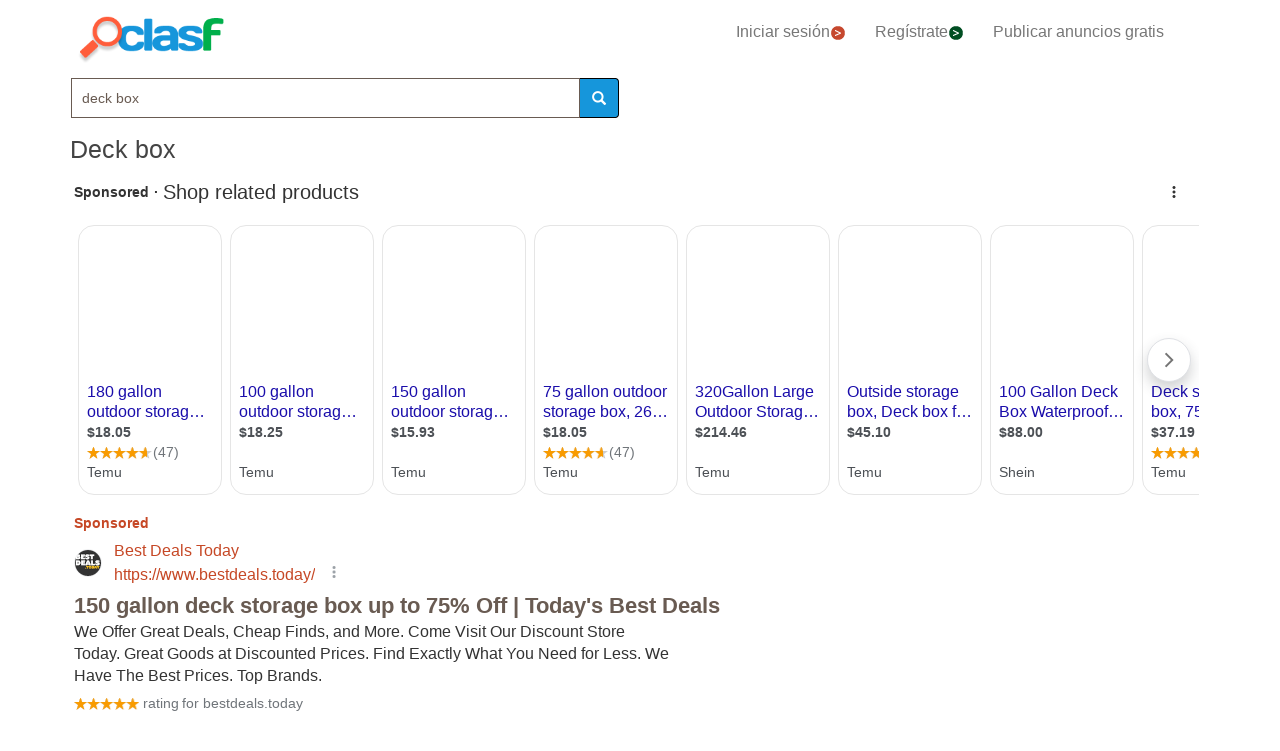

--- FILE ---
content_type: text/html; charset=utf-8
request_url: https://www.clasf.es/q/deck-box/
body_size: 164451
content:




<!DOCTYPE html>
<html lang="es" >
  <head>
    <meta charset="utf-8">
    <title>Deck box 【 OFERTAS Enero 】 | Clasf</title>
    <link rel="manifest" href="/manifest.json">
    <link rel="icon" type="image/png" href="/static/img/favicon_clasf.ico" >
    <link rel="apple-touch-icon" href="/static/img/logoclasf_FB-02.jpg">
    <meta content="width=device-width, minimum-scale=1, maximum-scale=5,initial-scale=1" name="viewport" >
    <meta name="theme-color" content="#1696DB">
    <meta name="google-signin-client_id" content="50596556583-oa0jk43chrhma3o8r508p97o7mlkbrk2.apps.googleusercontent.com">
    
    
    <link rel="stylesheet" type="text/css" href="/static/gen/vendor_search30.css?v=55.0">
    
    
     
    
    
    
    
      
    
    
    

  
    
    
    
    
  <meta name="Keywords" content="deck box">
  <meta name="Description" content="Tenemos 269 anuncios para tu búsqueda Deck-box. Encuentra anuncios de Deck-box con precios desde 1€.">

    
  <meta property="og:title" content="Anuncios clasificados - compra y vende gratis en España | CLASF">
  <meta property="og:type" content="website">
  <meta property="og:image" content="/static/img/logoclasf_FB-02.jpg">
  <meta property="og:url" content="https://www.clasf.es/q/deck-box/">
  
  <meta name="robots" content="index, follow">
  <meta name="googlebot" content="index, follow">
  
  <link rel="canonical" href="https://www.clasf.es/q/deck-box/" >

    
    <!-- Google Tag Manager -->
<script>(function(w,d,s,l,i){w[l]=w[l]||[];w[l].push({'gtm.start':
new Date().getTime(),event:'gtm.js'});var f=d.getElementsByTagName(s)[0],
j=d.createElement(s),dl=l!='dataLayer'?'&l='+l:'';j.async=true;j.src=
'https://www.googletagmanager.com/gtm.js?id='+i+dl;f.parentNode.insertBefore(j,f);
})(window,document,'script','dataLayer','GTM-KFR8Z2K');</script>
<!-- End Google Tag Manager -->
  </head>
  <body>
    
   
    <div id="h1" data-luce="deck box"></div>
    
   
  
    <!-- Google Tag Manager (noscript) -->
<noscript><iframe src="https://www.googletagmanager.com/ns.html?id=GTM-KFR8Z2K"
height="0" width="0" style="display:none;visibility:hidden"></iframe></noscript>
<!-- End Google Tag Manager (noscript) -->
    
    <div id="general" class="container" >
      <div id="header" class="row">
        <div class="col-xs-12 col-md-12 header_right">
          <div class="row">
            <div class="col-xs-12 col-md-12">
              <nav id="barra_navegacion" class="navbar navbar-default">
                <div class="container-fluid">
                  <div class="navbar-header">
                    <button type="button" class="navbar-toggle collapsed" aria-label="colapsar" data-toggle="collapse" data-target="#bs-example-navbar-collapse-1" aria-expanded="false">
                      <span class="icon-bar"></span>
                      <span class="icon-bar"></span>
                      <span class="icon-bar"></span>
                    </button>
                    <div class="navbar-brand lalala" data-lelele="Lw=="><img loading="lazy" id="logo" src="/static/img/clasflogo.png" alt="Anuncios clasificados - compra y vende gratis en España | CLASF"></div>
                  </div>
                  <div class="collapse navbar-collapse" id="bs-example-navbar-collapse-1">
                    
                    <ul class="nav navbar-nav">
                    
		      <li><div class="lalala bcab" data-lelele="L2xvZ2luLw==">Iniciar sesión<img loading="lazy" src="/static/img/flechainicio.png" alt="Iniciar sesión"></div></li>
		      <li><div class="lalala bcab" id="register_head" data-lelele="L3JlZ2lzdGVyLw==">Regístrate<img loading="lazy" src="/static/img/flecharegistrate.png" alt="Regístrate"></div></li>
                    
                      <li><div class="lalala bcab" data-lelele="L3B1YmxpY2FyLWFudW5jaW8v">Publicar anuncios gratis</div></li>
                    </ul>
                  </div>
                </div>
              </nav>
            </div>
          </div>
        </div>
      </div>
      <div id="content">
      
<div class="row">
      <div class="col-md-12 col-xs-12">

        <div id="filters_form" class="vis">
          <form id="filter_form" action="/search/" method="GET">
          <div class="row disnone">
            <div class="control-group">
              <div class="controls category col-xs-12 col-sm-6 col-md-8"><select name="category" id="id_category">
  <option value="motor"  data-child="False">Motor</option>

  <option value="negocios-y-servicios"  data-child="False">Negocios y servicios</option>

  <option value="deportes"  data-child="False">Deportes</option>

  <option value="animales"  data-child="False">Animales</option>

  <option value="informatica"  data-child="False">Informática</option>

  <option value="imagen-libros-y-sonido"  data-child="False">Imagen, libros y sonido</option>

  <option value="formacion-y-empleo"  data-child="False">Formación y empleo</option>

  <option value="inmobiliaria"  data-child="False">Inmobiliaria</option>

  <option value="juegos"  data-child="False">Juegos</option>

  <option value="hogar-y-jardin"  data-child="False">Hogar y jardín</option>

  <option value="ninos-y-bebes"  data-child="False">Niños y bebés</option>

  <option value="telefonia"  data-child="False">Telefonía</option>

  <option value="aficiones-y-ocio"  data-child="False">Aficiones y ocio</option>

  <option value="moda-y-accesorios"  data-child="False">Moda y accesorios</option>

  <option value=""  selected >Categoría</option>

</select></div>
            </div>
            <div class='col-xs-12 col-sm-6 col-md-4'>
              <div class="row">
                <div class="col-xs-5 col-sm-5 col-xs-antiright"><input type="number" name="priceini" placeholder="desde" min="-1" max="999999999999" id="id_priceini" /></div>
                <div class="control_price_separator col-xs-1 col-sm-1">-</div>
                <div class="col-xs-5 col-xs-antileft"><input type="number" name="pricefin" placeholder="hasta" min="-1" max="999999999999" id="id_pricefin" /></div>
              </div>
            </div>
            
          </div> 
          <div class="row disnone">
            <span id="actual_info" data-actual_city="España" data-actual_province="Todas las ciudades" data-todas_prov="Todas las provincias" data-city="Todas las ciudades"></span>
            <div class="control-group">
              <div class="controls col-xs-12 col-sm-6 col-md-6"><select name="province" id="id_province">
  <option value="" selected>Todas las provincias</option>

  <option value="a-coruña">A Coruña</option>

  <option value="alava">Alava</option>

  <option value="albacete">Albacete</option>

  <option value="alicante">Alicante</option>

  <option value="almería">Almería</option>

  <option value="asturias">Asturias</option>

  <option value="ávila">Ávila</option>

  <option value="badajoz">Badajoz</option>

  <option value="barcelona">Barcelona</option>

  <option value="burgos">Burgos</option>

  <option value="cáceres">Cáceres</option>

  <option value="cádiz">Cádiz</option>

  <option value="cantabria">Cantabria</option>

  <option value="castellón">Castellón</option>

  <option value="ceuta">Ceuta</option>

  <option value="ciudad-real">Ciudad Real</option>

  <option value="córdoba">Córdoba</option>

  <option value="cuenca">Cuenca</option>

  <option value="girona">Girona</option>

  <option value="granada">Granada</option>

  <option value="guadalajara">Guadalajara</option>

  <option value="guipúzcoa">Guipúzcoa</option>

  <option value="huelva">Huelva</option>

  <option value="huesca">Huesca</option>

  <option value="islas-baleares">Islas Baleares</option>

  <option value="jaén">Jaén</option>

  <option value="la-rioja">La Rioja</option>

  <option value="las-palmas">Las Palmas</option>

  <option value="león">León</option>

  <option value="lleida">Lleida</option>

  <option value="lugo">Lugo</option>

  <option value="madrid">Madrid</option>

  <option value="málaga">Málaga</option>

  <option value="melilla">Melilla</option>

  <option value="murcia">Murcia</option>

  <option value="navarra">Navarra</option>

  <option value="ourense">Ourense</option>

  <option value="palencia">Palencia</option>

  <option value="pontevedra">Pontevedra</option>

  <option value="salamanca">Salamanca</option>

  <option value="santa-cruz-de-tenerife">Santa Cruz de Tenerife</option>

  <option value="segovia">Segovia</option>

  <option value="sevilla">Sevilla</option>

  <option value="soria">Soria</option>

  <option value="tarragona">Tarragona</option>

  <option value="teruel">Teruel</option>

  <option value="toledo">Toledo</option>

  <option value="valencia">Valencia</option>

  <option value="valladolid">Valladolid</option>

  <option value="vizcaya">Vizcaya</option>

  <option value="zamora">Zamora</option>

  <option value="zaragoza">Zaragoza</option>

</select></div>
            </div>
            <div class="control-group">
              <div class="controls col-sm-antileft col-xs-12 col-sm-6 col-md-6">
                <select name="city" id="id_city">
  <option value="" selected>Todas las ciudades</option>

</select>
                <div class="progress2" id="loading3"><img loading="lazy" src="/static/img/loading_photo.gif" width="32" height="32" alt="loading" title="loading" class="loading-image"></div>
              </div>
            </div>
          </div> 

          <div class="row" style="text-align:center;">
            <div class="col-md-6 col-sm-12 col-xs-12">
              <div class="controls lupa input-group">
		<input type="text" name="filter_search" value="deck box" autocomplete="off" placeholder="Buscar" maxlength="200" id="id_filter_search" />
                <span class="input-group-addon botoni"><i class="glyphicon glyphicon-search"></i></span>
              </div>
            </div>
            <div class="col-md-3 col-sm-6 col-xs-12 disnone">
              <div class="control-group">
                <div class="controls control_checkbox">
                  <input type="checkbox" name="wimg" id="id_wimg" /> <span>Solo con imagen</span>
                </div>
              </div> 
            </div>    
            <div class="col-md-3 col-sm-6 col-xs-12 col-md-antileft disnone">
              <div class="control_submit">
                <button class="btn button_search btn-block" id="filter_submit" type="submit">BUSCAR</button>
              </div>      
            </div>
          </div>
          </form>
        </div>

        <h1>Deck box</h1>
        
        

        
        
	<div id='adsenseTop' style="height:70vh;" >
          <!-- clasf_listado_ES -->
          
        </div>
        

        <h2>Listado top ventas deck box</h2>


        

        
        
        <div class="row offer">
          <div class="offer-logo col-md-4 col-sm-5 col-xs-12 lalala" data-lelele="L2p1ZWdvLWRlLWNhcnRhcy1wb2tlbW9uLWZ1bGwtdmlldy1kZWNrLWJveC1wb2tlbW9uLWdhbGxlcnktc2VyaWVzLWVuY2hhbnRlZC1nbGFkZS1lbi1lc3Bhw7FhLTc3Mzg4NzY5Lw==">
            <picture>
              <img loading="lazy" src="https://img.clasf.es/2023/07/31/juego-de-cartas-pokemon-full-view-deck-box-pokemon-gallery-se-20230731190311_0.jpg" title="Juego de cartas pokemon full view deck box pokemon gallery series enchanted glade" alt="Juego de cartas pokemon full view deck box pokemon gallery series enchanted glade" class="imglist">
            </picture>
            <noscript>
              <img loading="lazy" src="https://img.clasf.es/2023/07/31/juego-de-cartas-pokemon-full-view-deck-box-pokemon-gallery-se-20230731190311_0.jpg" title="Juego de cartas pokemon full view deck box pokemon gallery series enchanted glade" alt="Juego de cartas pokemon full view deck box pokemon gallery series enchanted glade" class="imglist">
            </noscript>
          </div>
          <div class="col-md-8 col-sm-7 col-xs-12 offer-desc">
            <div class="row">
              <div class="offer-title col-md-10 col-xs-12">
                
                    <a title="Juego de cartas pokemon full view deck box pokemon gallery series enchanted glade"  href="/juego-de-cartas-pokemon-full-view-deck-box-pokemon-gallery-series-enchanted-glade-en-españa-77388769/">Juego de cartas pokemon full view deck box pokemon gallery series enchanted glade</a>
	            
              </div>
	        </div>
	      </div>
          <div class="col-md-8 col-sm-7 col-xs-12 offer-desc">
            <div class="row">
              <div class="location col-md-12">
                España 
              </div>
              <div class="description col-md-12 lalala" data-lelele="L2p1ZWdvLWRlLWNhcnRhcy1wb2tlbW9uLWZ1bGwtdmlldy1kZWNrLWJveC1wb2tlbW9uLWdhbGxlcnktc2VyaWVzLWVuY2hhbnRlZC1nbGFkZS1lbi1lc3Bhw7FhLTc3Mzg4NzY5Lw==">
                 Full View Deck Boxes® for Pokémon feature vibrant, full-color artwork of Galarian Rapidash, Jigglypuff, Clefairy, Swirlix, and Cutiefly and includes one matching deck divider. Made with archival-safe, non-PVC, rigid polypropylene materials, these deck boxes can store up to 75 double-sleeved cards comfortably. The self-locking lid keeps your cards securely stored when not in use, while also offering easy access. Sized for standard size trading cards. -Officially licensed Pokémon Trading Card Game Deck Box®, featuring Galarian Rapidash, Jigglypuff, Clefairy, Swirlix, and Cutiefly -Holds up to 75 standard size card double-sleeved -Includes one themed deck divider -Self-locking lid keeps card securely stored while also offering easy access -Made with archival-safe, rigid polypropylene materials for safe storage
	          </div>
              <div class="price col-md-12"></div>
	        </div>
	      </div>
          <div class="comprar lalala" data-lelele="L2p1ZWdvLWRlLWNhcnRhcy1wb2tlbW9uLWZ1bGwtdmlldy1kZWNrLWJveC1wb2tlbW9uLWdhbGxlcnktc2VyaWVzLWVuY2hhbnRlZC1nbGFkZS1lbi1lc3Bhw7FhLTc3Mzg4NzY5Lw==">Ver producto</div>
          <div class="col-md-12 col-sm-7 col-xs-12 offer-desc">
            <div class="row">
              <div class="more-button col-md-12 col-xs-12" style="display:none;"><b>[Leer más]</b></div>
              <div class="less-button col-xs-12 col-xs-12" style="display:none;"><b>[Contraer]</b></div>
              <div class="fecha col-md-6 col-xs-6">
               
               
               
              </div>
              <div class="sponsored_ad col-md-6 col-xs-6">
              </div>
            </div>
          </div>
        </div>
        

        

        
        <div class="row offer">
          <div class="offer-logo col-md-4 col-sm-5 col-xs-12 lalala" data-lelele="L2Z1bGwtdmlldy1kZWNrLWJveC1wb2tlbW9uLXNjb3JjaGluZy1zdW1taXQtZW4tZXNwYcOxYS03NzM4ODc4MS8=">
            <picture>
              <img loading="lazy" src="https://img.clasf.es/2023/07/31/full-view-deck-box-pokemon-scorching-summit-20230731190315_0.jpg" title="Full view deck box pokemon scorching summit" alt="Full view deck box pokemon scorching summit" class="imglist">
            </picture>
            <noscript>
              <img loading="lazy" src="https://img.clasf.es/2023/07/31/full-view-deck-box-pokemon-scorching-summit-20230731190315_0.jpg" title="Full view deck box pokemon scorching summit" alt="Full view deck box pokemon scorching summit" class="imglist">
            </noscript>
          </div>
          <div class="col-md-8 col-sm-7 col-xs-12 offer-desc">
            <div class="row">
              <div class="offer-title col-md-10 col-xs-12">
                
                    <a title="Full view deck box pokemon scorching summit"  href="/full-view-deck-box-pokemon-scorching-summit-en-españa-77388781/">Full view deck box pokemon scorching summit</a>
	            
              </div>
	        </div>
	      </div>
          <div class="col-md-8 col-sm-7 col-xs-12 offer-desc">
            <div class="row">
              <div class="location col-md-12">
                España 
              </div>
              <div class="description col-md-12 lalala" data-lelele="L2Z1bGwtdmlldy1kZWNrLWJveC1wb2tlbW9uLXNjb3JjaGluZy1zdW1taXQtZW4tZXNwYcOxYS03NzM4ODc4MS8=">
                 JOGO ORIGINAL EM INGLÊS: -Officially licensed Pokémon Trading Card Game Deck Box®-Holds up to 75 standard size card double-sleeved-Includes one themed deck divider-Self-locking lid keeps card securely stored while also offering easy access-Made with archival-safe, rigid polypropylene materials for safe storage
	          </div>
              <div class="price col-md-12"></div>
	        </div>
	      </div>
          <div class="comprar lalala" data-lelele="L2Z1bGwtdmlldy1kZWNrLWJveC1wb2tlbW9uLXNjb3JjaGluZy1zdW1taXQtZW4tZXNwYcOxYS03NzM4ODc4MS8=">Ver producto</div>
          <div class="col-md-12 col-sm-7 col-xs-12 offer-desc">
            <div class="row">
              <div class="more-button col-md-12 col-xs-12" style="display:none;"><b>[Leer más]</b></div>
              <div class="less-button col-xs-12 col-xs-12" style="display:none;"><b>[Contraer]</b></div>
              <div class="fecha col-md-6 col-xs-6">
               
               
               
              </div>
              <div class="sponsored_ad col-md-6 col-xs-6">
              </div>
            </div>
          </div>
        </div>
        

        
        
        

        
        <div class="row offer">
          <div class="offer-logo col-md-4 col-sm-5 col-xs-12 lalala" data-lelele="L2p1ZWdvLWRlLWNhcnRhcy1wb2tlbW9uLWZ1bGwtdmlldy1kZWNrLWJveC1wb2tlbW9uLWdhbGxlcnktc2VyaWVzLWZyb3N0ZWQtZm9yZXN0LWVkYWQtbcOtbmltYS1yZWNvbWVuZGFkYS02LWHDsW9zLWVuLWVzcGHDsWEtNzczODg3NzUv">
            <picture>
              <img loading="lazy" src="https://img.clasf.es/2023/07/31/juego-de-cartas-pokemon-full-view-deck-box-pokemon-gallery-se-20230731190313_0.jpg" title="Juego de cartas pokemon full view deck box pokemon gallery series frosted forest edad mínima recomendada: 6 años)" alt="Juego de cartas pokemon full view deck box pokemon gallery series frosted forest edad mínima recomendada: 6 años)" class="imglist">
            </picture>
            <noscript>
              <img loading="lazy" src="https://img.clasf.es/2023/07/31/juego-de-cartas-pokemon-full-view-deck-box-pokemon-gallery-se-20230731190313_0.jpg" title="Juego de cartas pokemon full view deck box pokemon gallery series frosted forest edad mínima recomendada: 6 años)" alt="Juego de cartas pokemon full view deck box pokemon gallery series frosted forest edad mínima recomendada: 6 años)" class="imglist">
            </noscript>
          </div>
          <div class="col-md-8 col-sm-7 col-xs-12 offer-desc">
            <div class="row">
              <div class="offer-title col-md-10 col-xs-12">
                
                    <a title="Juego de cartas pokemon full view deck box pokemon gallery series frosted forest edad mínima recomendada: 6 años)"  href="/juego-de-cartas-pokemon-full-view-deck-box-pokemon-gallery-series-frosted-forest-edad-mínima-recomendada-6-años-en-españa-77388775/">Juego de cartas pokemon full view deck box pokemon gallery series frosted forest edad mínima recomendada: 6 años)</a>
	            
              </div>
	        </div>
	      </div>
          <div class="col-md-8 col-sm-7 col-xs-12 offer-desc">
            <div class="row">
              <div class="location col-md-12">
                España 
              </div>
              <div class="description col-md-12 lalala" data-lelele="L2p1ZWdvLWRlLWNhcnRhcy1wb2tlbW9uLWZ1bGwtdmlldy1kZWNrLWJveC1wb2tlbW9uLWdhbGxlcnktc2VyaWVzLWZyb3N0ZWQtZm9yZXN0LWVkYWQtbcOtbmltYS1yZWNvbWVuZGFkYS02LWHDsW9zLWVuLWVzcGHDsWEtNzczODg3NzUv">
                 Juego de Cartas POKEMON Full View Deck Box Pokemon Gallery Series Frosted Forest Edad Mínima Recomendada: 6 años)
	          </div>
              <div class="price col-md-12"></div>
	        </div>
	      </div>
          <div class="comprar lalala" data-lelele="L2p1ZWdvLWRlLWNhcnRhcy1wb2tlbW9uLWZ1bGwtdmlldy1kZWNrLWJveC1wb2tlbW9uLWdhbGxlcnktc2VyaWVzLWZyb3N0ZWQtZm9yZXN0LWVkYWQtbcOtbmltYS1yZWNvbWVuZGFkYS02LWHDsW9zLWVuLWVzcGHDsWEtNzczODg3NzUv">Ver producto</div>
          <div class="col-md-12 col-sm-7 col-xs-12 offer-desc">
            <div class="row">
              <div class="more-button col-md-12 col-xs-12" style="display:none;"><b>[Leer más]</b></div>
              <div class="less-button col-xs-12 col-xs-12" style="display:none;"><b>[Contraer]</b></div>
              <div class="fecha col-md-6 col-xs-6">
               
               
               
              </div>
              <div class="sponsored_ad col-md-6 col-xs-6">
              </div>
            </div>
          </div>
        </div>
        

        

        
        <div class="row offer">
          <div class="offer-logo col-md-4 col-sm-5 col-xs-12 lalala" data-lelele="L2RlY2stdWx0cmEtcHJvLWF6dWwtZW4tZXNwYcOxYS0xNzY5NjI1MC8=">
            <picture>
              <img loading="lazy" src="/static/img/caticons/consola.png" title="Deck ultra pro azul" alt="Deck ultra pro azul" class="imglist">
            </picture>
            <noscript>
              <img loading="lazy" src="/static/img/caticons/consola.png" title="Deck ultra pro azul" alt="Deck ultra pro azul" class="imglist">
            </noscript>
          </div>
          <div class="col-md-8 col-sm-7 col-xs-12 offer-desc">
            <div class="row">
              <div class="offer-title col-md-10 col-xs-12">
                
                    <a title="Deck ultra pro azul"  href="/deck-ultra-pro-azul-en-españa-17696250/">Deck ultra pro azul</a>
	            
              </div>
	        </div>
	      </div>
          <div class="col-md-8 col-sm-7 col-xs-12 offer-desc">
            <div class="row">
              <div class="location col-md-12">
                España 
              </div>
              <div class="description col-md-12 lalala" data-lelele="L2RlY2stdWx0cmEtcHJvLWF6dWwtZW4tZXNwYcOxYS0xNzY5NjI1MC8=">
                 Caja plástica con cierre para guardar una baraja de 75 cartas con fundas incluidas. Disponible en azul, verde, rojo, negro y blanco. Incluye: 1 x Deck Box Fabricación: PVC Tamaño: Para cartas Magic
	          </div>
              <div class="price col-md-12">1,72 €</div>
	        </div>
	      </div>
          <div class="comprar lalala" data-lelele="L2RlY2stdWx0cmEtcHJvLWF6dWwtZW4tZXNwYcOxYS0xNzY5NjI1MC8=">Ver producto</div>
          <div class="col-md-12 col-sm-7 col-xs-12 offer-desc">
            <div class="row">
              <div class="more-button col-md-12 col-xs-12" style="display:none;"><b>[Leer más]</b></div>
              <div class="less-button col-xs-12 col-xs-12" style="display:none;"><b>[Contraer]</b></div>
              <div class="fecha col-md-6 col-xs-6">
               
               
               
              </div>
              <div class="sponsored_ad col-md-6 col-xs-6">
              </div>
            </div>
          </div>
        </div>
        

        
        
        

        
        <div class="row offer">
          <div class="offer-logo col-md-4 col-sm-5 col-xs-12 lalala" data-lelele="L2Rpc3BsYXktZGVjay1ib3gtd29vZC1kZWx1eGUtNi1lbi1lc3Bhw7FhLTQ5ODY4MzY3Lw==">
            <picture>
              <img loading="lazy" src="https://img.clasf.es/2021/12/23/DISPLAY-DECK-BOX-WOOD-DELUXE-6-20211223150442.1263050015.jpg" title="Display deck box wood deluxe (6)" alt="Display deck box wood deluxe (6)" class="imglist">
            </picture>
            <noscript>
              <img loading="lazy" src="https://img.clasf.es/2021/12/23/DISPLAY-DECK-BOX-WOOD-DELUXE-6-20211223150442.1263050015.jpg" title="Display deck box wood deluxe (6)" alt="Display deck box wood deluxe (6)" class="imglist">
            </noscript>
          </div>
          <div class="col-md-8 col-sm-7 col-xs-12 offer-desc">
            <div class="row">
              <div class="offer-title col-md-10 col-xs-12">
                
                    <a title="Display deck box wood deluxe (6)"  href="/display-deck-box-wood-deluxe-6-en-españa-49868367/">Display deck box wood deluxe (6)</a>
	            
              </div>
	        </div>
	      </div>
          <div class="col-md-8 col-sm-7 col-xs-12 offer-desc">
            <div class="row">
              <div class="location col-md-12">
                España (Todas las ciudades)
              </div>
              <div class="description col-md-12 lalala" data-lelele="L2Rpc3BsYXktZGVjay1ib3gtd29vZC1kZWx1eGUtNi1lbi1lc3Bhw7FhLTQ5ODY4MzY3Lw==">
                 Caja de madera para resguardar tus cartas Fabricante: Card Way. Referencia ACC97138
	          </div>
              <div class="price col-md-12"></div>
	        </div>
	      </div>
          <div class="comprar lalala" data-lelele="L2Rpc3BsYXktZGVjay1ib3gtd29vZC1kZWx1eGUtNi1lbi1lc3Bhw7FhLTQ5ODY4MzY3Lw==">Ver producto</div>
          <div class="col-md-12 col-sm-7 col-xs-12 offer-desc">
            <div class="row">
              <div class="more-button col-md-12 col-xs-12" style="display:none;"><b>[Leer más]</b></div>
              <div class="less-button col-xs-12 col-xs-12" style="display:none;"><b>[Contraer]</b></div>
              <div class="fecha col-md-6 col-xs-6">
               
               
               
              </div>
              <div class="sponsored_ad col-md-6 col-xs-6">
              </div>
            </div>
          </div>
        </div>
        

        

        
        <div class="row offer">
          <div class="offer-logo col-md-4 col-sm-5 col-xs-12 lalala" data-lelele="L2xlZ2lvbi1kZWNrLWJveC1wcmluY2Vzcy1icmlkZS1lbi1lc3Bhw7FhLTUxNDYwMTk2Lw==">
            <picture>
              <img loading="lazy" src="https://img.clasf.es/2022/05/05/LEGION-DECK-BOX-PRINCESS-BRIDE-20220505104711.0084860015.jpg" title="Legion deck box princess bride" alt="Legion deck box princess bride" class="imglist">
            </picture>
            <noscript>
              <img loading="lazy" src="https://img.clasf.es/2022/05/05/LEGION-DECK-BOX-PRINCESS-BRIDE-20220505104711.0084860015.jpg" title="Legion deck box princess bride" alt="Legion deck box princess bride" class="imglist">
            </noscript>
          </div>
          <div class="col-md-8 col-sm-7 col-xs-12 offer-desc">
            <div class="row">
              <div class="offer-title col-md-10 col-xs-12">
                
                    <a title="Legion deck box princess bride"  href="/legion-deck-box-princess-bride-en-españa-51460196/">Legion deck box princess bride</a>
	            
              </div>
	        </div>
	      </div>
          <div class="col-md-8 col-sm-7 col-xs-12 offer-desc">
            <div class="row">
              <div class="location col-md-12">
                España (Todas las ciudades)
              </div>
              <div class="description col-md-12 lalala" data-lelele="L2xlZ2lvbi1kZWNrLWJveC1wcmluY2Vzcy1icmlkZS1lbi1lc3Bhw7FhLTUxNDYwMTk2Lw==">
                 Producto oficial de la Princesa Prometida. Deckbox doble para almacenar dos mazos. Hasta 200 cartas con funda. Fabricante: LEGION. Referencia ACCBOXPB30
	          </div>
              <div class="price col-md-12"></div>
	        </div>
	      </div>
          <div class="comprar lalala" data-lelele="L2xlZ2lvbi1kZWNrLWJveC1wcmluY2Vzcy1icmlkZS1lbi1lc3Bhw7FhLTUxNDYwMTk2Lw==">Ver producto</div>
          <div class="col-md-12 col-sm-7 col-xs-12 offer-desc">
            <div class="row">
              <div class="more-button col-md-12 col-xs-12" style="display:none;"><b>[Leer más]</b></div>
              <div class="less-button col-xs-12 col-xs-12" style="display:none;"><b>[Contraer]</b></div>
              <div class="fecha col-md-6 col-xs-6">
               
               
               
              </div>
              <div class="sponsored_ad col-md-6 col-xs-6">
              </div>
            </div>
          </div>
        </div>
        

        
        
        

        
        <div class="row offer">
          <div class="offer-logo col-md-4 col-sm-5 col-xs-12 lalala" data-lelele="LzgyNDgyLWRlY2stdWx0cmEtcHJvLXZpb2xldGEtZW4tZXNwYcOxYS0xNzY5NjI3Ny8=">
            <picture>
              <img loading="lazy" src="/static/img/caticons/consola.png" title="82482 - deck ultra pro violeta" alt="82482 - deck ultra pro violeta" class="imglist">
            </picture>
            <noscript>
              <img loading="lazy" src="/static/img/caticons/consola.png" title="82482 - deck ultra pro violeta" alt="82482 - deck ultra pro violeta" class="imglist">
            </noscript>
          </div>
          <div class="col-md-8 col-sm-7 col-xs-12 offer-desc">
            <div class="row">
              <div class="offer-title col-md-10 col-xs-12">
                
                    <a title="82482 - deck ultra pro violeta"  href="/82482-deck-ultra-pro-violeta-en-españa-17696277/">82482 - deck ultra pro violeta</a>
	            
              </div>
	        </div>
	      </div>
          <div class="col-md-8 col-sm-7 col-xs-12 offer-desc">
            <div class="row">
              <div class="location col-md-12">
                España 
              </div>
              <div class="description col-md-12 lalala" data-lelele="LzgyNDgyLWRlY2stdWx0cmEtcHJvLXZpb2xldGEtZW4tZXNwYcOxYS0xNzY5NjI3Ny8=">
                 Deck Box Ultra Pro. La deck Box clásica de Ultra Pro, útil para guardar en perfectas condiciones hasta 80 cartas con sus respectivas fundas. Incluye: 1 x deck box Presentación: Retractilado
	          </div>
              <div class="price col-md-12">1,72 €</div>
	        </div>
	      </div>
          <div class="comprar lalala" data-lelele="LzgyNDgyLWRlY2stdWx0cmEtcHJvLXZpb2xldGEtZW4tZXNwYcOxYS0xNzY5NjI3Ny8=">Ver producto</div>
          <div class="col-md-12 col-sm-7 col-xs-12 offer-desc">
            <div class="row">
              <div class="more-button col-md-12 col-xs-12" style="display:none;"><b>[Leer más]</b></div>
              <div class="less-button col-xs-12 col-xs-12" style="display:none;"><b>[Contraer]</b></div>
              <div class="fecha col-md-6 col-xs-6">
               
               
               
              </div>
              <div class="sponsored_ad col-md-6 col-xs-6">
              </div>
            </div>
          </div>
        </div>
        

        

        
        <div class="row offer">
          <div class="offer-logo col-md-4 col-sm-5 col-xs-12 lalala" data-lelele="LzgyNDgxLWRlY2stdWx0cmEtcHJvLXJvc2EtZW4tZXNwYcOxYS00MjA5OTUzMS8=">
            <picture>
              <img loading="lazy" src="https://img.clasf.es/2021/04/02/82481-DECK-ULTRA-PRO-ROSA-20210402225220.1399690015.jpg" title="82481 - deck ultra pro rosa" alt="82481 - deck ultra pro rosa" class="imglist">
            </picture>
            <noscript>
              <img loading="lazy" src="https://img.clasf.es/2021/04/02/82481-DECK-ULTRA-PRO-ROSA-20210402225220.1399690015.jpg" title="82481 - deck ultra pro rosa" alt="82481 - deck ultra pro rosa" class="imglist">
            </noscript>
          </div>
          <div class="col-md-8 col-sm-7 col-xs-12 offer-desc">
            <div class="row">
              <div class="offer-title col-md-10 col-xs-12">
                
                    <a title="82481 - deck ultra pro rosa"  href="/82481-deck-ultra-pro-rosa-en-españa-42099531/">82481 - deck ultra pro rosa</a>
	            
              </div>
	        </div>
	      </div>
          <div class="col-md-8 col-sm-7 col-xs-12 offer-desc">
            <div class="row">
              <div class="location col-md-12">
                España (Todas las ciudades)
              </div>
              <div class="description col-md-12 lalala" data-lelele="LzgyNDgxLWRlY2stdWx0cmEtcHJvLXJvc2EtZW4tZXNwYcOxYS00MjA5OTUzMS8=">
                 Deck Box Ultra Pro. La deck Box clásica de Ultra Pro, útil para guardar en perfectas condiciones hasta 80 cartas con sus respectivas fundas. Incluye: 1 x deck box Presentación: Retractilado. Referencia ACCUP82481
	          </div>
              <div class="price col-md-12"></div>
	        </div>
	      </div>
          <div class="comprar lalala" data-lelele="LzgyNDgxLWRlY2stdWx0cmEtcHJvLXJvc2EtZW4tZXNwYcOxYS00MjA5OTUzMS8=">Ver producto</div>
          <div class="col-md-12 col-sm-7 col-xs-12 offer-desc">
            <div class="row">
              <div class="more-button col-md-12 col-xs-12" style="display:none;"><b>[Leer más]</b></div>
              <div class="less-button col-xs-12 col-xs-12" style="display:none;"><b>[Contraer]</b></div>
              <div class="fecha col-md-6 col-xs-6">
               
               
               
              </div>
              <div class="sponsored_ad col-md-6 col-xs-6">
              </div>
            </div>
          </div>
        </div>
        

        
        
        

        
        <div class="row offer">
          <div class="offer-logo col-md-4 col-sm-5 col-xs-12 lalala" data-lelele="L29uZS1waWVjZS10Y2ctcm9yb25vYS16b3JvLWxlYWRlci1kZWNrLWRpY2UtYm94LW1heC0xMDAtZW4tZXNwYcOxYS05MjczNTk5MC8=">
            <picture>
              <img loading="lazy" src="https://img.clasf.es/2024/03/14/One-Piece-TCG-Roronoa-Zoro-Leader-Deck-Dice-Box-Max-100-20240314204534.4998240015.jpg" title="One piece tcg roronoa zoro leader deck &amp;amp; dice box max 100" alt="One piece tcg roronoa zoro leader deck &amp;amp; dice box max 100" class="imglist">
            </picture>
            <noscript>
              <img loading="lazy" src="https://img.clasf.es/2024/03/14/One-Piece-TCG-Roronoa-Zoro-Leader-Deck-Dice-Box-Max-100-20240314204534.4998240015.jpg" title="One piece tcg roronoa zoro leader deck &amp;amp; dice box max 100" alt="One piece tcg roronoa zoro leader deck &amp;amp; dice box max 100" class="imglist">
            </noscript>
          </div>
          <div class="col-md-8 col-sm-7 col-xs-12 offer-desc">
            <div class="row">
              <div class="offer-title col-md-10 col-xs-12">
                
                    <a title="One piece tcg roronoa zoro leader deck &amp;amp; dice box max 100"  href="/one-piece-tcg-roronoa-zoro-leader-deck-dice-box-max-100-en-españa-92735990/">One piece tcg roronoa zoro leader deck &amp; dice box max 100</a>
	            
              </div>
	        </div>
	      </div>
          <div class="col-md-8 col-sm-7 col-xs-12 offer-desc">
            <div class="row">
              <div class="location col-md-12">
                España (Todas las ciudades)
              </div>
              <div class="description col-md-12 lalala" data-lelele="L29uZS1waWVjZS10Y2ctcm9yb25vYS16b3JvLWxlYWRlci1kZWNrLWRpY2UtYm94LW1heC0xMDAtZW4tZXNwYcOxYS05MjczNTk5MC8=">
                 Never lose your way! Stow your crew (card collection) in this legendary deck box, a tribute to the Greatest Swordsman, Roronoa Zoro! Keep your cards sharp and organized while striking fear into your opponents. This box even holds a leader card in a mini snap case, included with your purchase! Cards not included* CURRENTLY SET FOR A 2 WEEK LEAD TIME. We print to order so allow extra processing time as needed! (: Inspired by Zoro's three-sword style, this one-of-a-kind deck box was designed by our crew, all One Piece fans who grew up with the manga and anime! We wanted to bring something special to fellow swordsmen like you. Design Motifs includes Zoro’s Jolly Roger, Zoro’s 3 swords, his swirls from his Wano-Arc kimono, Episode 1018’s dragon slash w/ his sword Enma while fighting Kaido, and when he took all of Luffy’s pain in Episode 377. We use an Emerald Green PLA. ✨ Dimensions when standing up: 5 in x 3.74 in x 3.3 in Enough space for all your blades (cards)! The box comfortably fits 100+ single-sleeved cards, perfect for even the most trained swordsman's arsenal (deck). The dice compartment is built-in, for those tactical maneuvers with your matching die. Strong as Haki magnetic closures keep your cards secure, even when the box is tossed around during a sea storm. Optional Crew Dice! Add 6 green dice to your order, perfect for rolling those critical hits! Not just for the Grand Line! This versatile chest holds your favorite TCG treasures, be it Magic: The Gathering, Pokémon, Yu-Gi-Oh!, or any other card game you conquer. ???? Show off your inner Swordsman spirit! This limited edition collector's item is a must-have for any true One Piece fan. Don't miss your chance to own a piece inspired by Zoro's legendary journey! ------ Visit the listing here for the Ope Ope No Mi Inspired deck & dice box here: https://www.etsy.com/listing/1674795708/one-piece-tcg-ope-ope-no-mi-devil-fruit Visit the listing here for the Gomu Gomu No Mi Inspired deck & dice box here: https://www.etsy.com/listing/1660252048/one-piece-tcg-gum-gum-fruit-leader-deck Visit the listing here for the Red Road Poneglyph Inspired deck & dice box here: https://www.etsy.com/listing/1659686812/one-piece-tcg-leader-red-road-poneglyph Visit the listing here for the Historical/Instructional Blue Poneglyph Inspired Leader Box: https://www.etsy.com/listing/1660245818/one-piece-tcg-leader-blue-poneglyph-deck ------ Our 3D printed products are crafted with precision and care, but due to the nature of 3D printing, slight variations may occur. These variations are a normal part of the manufacturing process and do not affect the overall functionality or quality of the product. We strive to provide the best possible quality, and we appreciate your understanding of the unique characteristics of 3D printed items. Care instructions: If ever needed, the item can be washed under cold water! 3D printed products can get damaged by dishwashers and very hot temperatures.
	          </div>
              <div class="price col-md-12">4.293 €</div>
	        </div>
	      </div>
          <div class="comprar lalala" data-lelele="L29uZS1waWVjZS10Y2ctcm9yb25vYS16b3JvLWxlYWRlci1kZWNrLWRpY2UtYm94LW1heC0xMDAtZW4tZXNwYcOxYS05MjczNTk5MC8=">Ver producto</div>
          <div class="col-md-12 col-sm-7 col-xs-12 offer-desc">
            <div class="row">
              <div class="more-button col-md-12 col-xs-12" style="display:none;"><b>[Leer más]</b></div>
              <div class="less-button col-xs-12 col-xs-12" style="display:none;"><b>[Contraer]</b></div>
              <div class="fecha col-md-6 col-xs-6">
               
               
               
              </div>
              <div class="sponsored_ad col-md-6 col-xs-6">
              </div>
            </div>
          </div>
        </div>
        

        

        
        <div class="row offer">
          <div class="offer-logo col-md-4 col-sm-5 col-xs-12 lalala" data-lelele="L2p1ZWdvLWRlLWNhcnRhcy1wb2tlbW9uLXBrbS1wb2tlbW9uLWdvLXYtYmF0dGxlLWRlY2stbWV3dHdvbWVsbWV0YWwtOC1lbi1lc3Bhw7FhLTc3Mzk4MDMwLw==">
            <picture>
              <img loading="lazy" src="https://img.clasf.es/2023/07/31/juego-de-cartas-pokemon-pkm-pokemon-go-v-battle-deck-mewtwome-20230731200134_0.jpg" title="Juego de cartas pokemon pkm pokemon go v battle deck mewtwo/melmetal (8)" alt="Juego de cartas pokemon pkm pokemon go v battle deck mewtwo/melmetal (8)" class="imglist">
            </picture>
            <noscript>
              <img loading="lazy" src="https://img.clasf.es/2023/07/31/juego-de-cartas-pokemon-pkm-pokemon-go-v-battle-deck-mewtwome-20230731200134_0.jpg" title="Juego de cartas pokemon pkm pokemon go v battle deck mewtwo/melmetal (8)" alt="Juego de cartas pokemon pkm pokemon go v battle deck mewtwo/melmetal (8)" class="imglist">
            </noscript>
          </div>
          <div class="col-md-8 col-sm-7 col-xs-12 offer-desc">
            <div class="row">
              <div class="offer-title col-md-10 col-xs-12">
                
                    <a title="Juego de cartas pokemon pkm pokemon go v battle deck mewtwo/melmetal (8)"  href="/juego-de-cartas-pokemon-pkm-pokemon-go-v-battle-deck-mewtwomelmetal-8-en-españa-77398030/">Juego de cartas pokemon pkm pokemon go v battle deck mewtwo/melmetal (8)</a>
	            
              </div>
	        </div>
	      </div>
          <div class="col-md-8 col-sm-7 col-xs-12 offer-desc">
            <div class="row">
              <div class="location col-md-12">
                España 
              </div>
              <div class="description col-md-12 lalala" data-lelele="L2p1ZWdvLWRlLWNhcnRhcy1wb2tlbW9uLXBrbS1wb2tlbW9uLWdvLXYtYmF0dGxlLWRlY2stbWV3dHdvbWVsbWV0YWwtOC1lbi1lc3Bhw7FhLTc3Mzk4MDMwLw==">
                 Juego Original en Inglés: Powerful Pokémon V are ready to charge onto the battlefield in the new Pokémon TCG: V Battle Decks! Each 60-card deck is led by a valiant Pokémon V and includes everything you need to play right away. Let the battle begin! In each box, youll find: 1 ready-to-play 60-card deck 3 reference cards 1 rules booklet Single-player playmat Damage counters 1 large metallic coin 1 deck box 1 Quick Guide to unlock the strategies within 1 code card to play this deck online
	          </div>
              <div class="price col-md-12"></div>
	        </div>
	      </div>
          <div class="comprar lalala" data-lelele="L2p1ZWdvLWRlLWNhcnRhcy1wb2tlbW9uLXBrbS1wb2tlbW9uLWdvLXYtYmF0dGxlLWRlY2stbWV3dHdvbWVsbWV0YWwtOC1lbi1lc3Bhw7FhLTc3Mzk4MDMwLw==">Ver producto</div>
          <div class="col-md-12 col-sm-7 col-xs-12 offer-desc">
            <div class="row">
              <div class="more-button col-md-12 col-xs-12" style="display:none;"><b>[Leer más]</b></div>
              <div class="less-button col-xs-12 col-xs-12" style="display:none;"><b>[Contraer]</b></div>
              <div class="fecha col-md-6 col-xs-6">
               
               
               
              </div>
              <div class="sponsored_ad col-md-6 col-xs-6">
              </div>
            </div>
          </div>
        </div>
        

        
        
        

        
        <div class="row offer">
          <div class="offer-logo col-md-4 col-sm-5 col-xs-12 lalala" data-lelele="LzgyNDc2LWRlY2stdWx0cmEtcHJvLWFtYXJpbGxhLWVuLWVzcGHDsWEtMTc2OTYyNTkv">
            <picture>
              <img loading="lazy" src="/static/img/caticons/consola.png" title="82476 - deck ultra pro amarilla" alt="82476 - deck ultra pro amarilla" class="imglist">
            </picture>
            <noscript>
              <img loading="lazy" src="/static/img/caticons/consola.png" title="82476 - deck ultra pro amarilla" alt="82476 - deck ultra pro amarilla" class="imglist">
            </noscript>
          </div>
          <div class="col-md-8 col-sm-7 col-xs-12 offer-desc">
            <div class="row">
              <div class="offer-title col-md-10 col-xs-12">
                
                    <a title="82476 - deck ultra pro amarilla"  href="/82476-deck-ultra-pro-amarilla-en-españa-17696259/">82476 - deck ultra pro amarilla</a>
	            
              </div>
	        </div>
	      </div>
          <div class="col-md-8 col-sm-7 col-xs-12 offer-desc">
            <div class="row">
              <div class="location col-md-12">
                España 
              </div>
              <div class="description col-md-12 lalala" data-lelele="LzgyNDc2LWRlY2stdWx0cmEtcHJvLWFtYXJpbGxhLWVuLWVzcGHDsWEtMTc2OTYyNTkv">
                 Nuevo modelo de DECK BOX para guardar tus mazos de cartas. Incluye: 1 x deck Presentación: Bolsa Fabricación: PVC
	          </div>
              <div class="price col-md-12">1,72 €</div>
	        </div>
	      </div>
          <div class="comprar lalala" data-lelele="LzgyNDc2LWRlY2stdWx0cmEtcHJvLWFtYXJpbGxhLWVuLWVzcGHDsWEtMTc2OTYyNTkv">Ver producto</div>
          <div class="col-md-12 col-sm-7 col-xs-12 offer-desc">
            <div class="row">
              <div class="more-button col-md-12 col-xs-12" style="display:none;"><b>[Leer más]</b></div>
              <div class="less-button col-xs-12 col-xs-12" style="display:none;"><b>[Contraer]</b></div>
              <div class="fecha col-md-6 col-xs-6">
               
               
               
              </div>
              <div class="sponsored_ad col-md-6 col-xs-6">
              </div>
            </div>
          </div>
        </div>
        

        

        
        <div class="row offer">
          <div class="offer-logo col-md-4 col-sm-5 col-xs-12 lalala" data-lelele="LzgyNDc2LWRlY2stdWx0cmEtcHJvLWFtYXJpbGxhLWVuLWVzcGHDsWEtNTE0NjAyMDcv">
            <picture>
              <img loading="lazy" src="https://img.clasf.es/2022/05/05/82476-DECK-ULTRA-PRO-AMARILLA-20220505104737.2608490015.jpg" title="82476 - deck ultra pro amarilla" alt="82476 - deck ultra pro amarilla" class="imglist">
            </picture>
            <noscript>
              <img loading="lazy" src="https://img.clasf.es/2022/05/05/82476-DECK-ULTRA-PRO-AMARILLA-20220505104737.2608490015.jpg" title="82476 - deck ultra pro amarilla" alt="82476 - deck ultra pro amarilla" class="imglist">
            </noscript>
          </div>
          <div class="col-md-8 col-sm-7 col-xs-12 offer-desc">
            <div class="row">
              <div class="offer-title col-md-10 col-xs-12">
                
                    <a title="82476 - deck ultra pro amarilla"  href="/82476-deck-ultra-pro-amarilla-en-españa-51460207/">82476 - deck ultra pro amarilla</a>
	            
              </div>
	        </div>
	      </div>
          <div class="col-md-8 col-sm-7 col-xs-12 offer-desc">
            <div class="row">
              <div class="location col-md-12">
                España (Todas las ciudades)
              </div>
              <div class="description col-md-12 lalala" data-lelele="LzgyNDc2LWRlY2stdWx0cmEtcHJvLWFtYXJpbGxhLWVuLWVzcGHDsWEtNTE0NjAyMDcv">
                 Nuevo modelo de DECK BOX para guardar tus mazos de cartas. Incluye: 1 x deck Presentación: Bolsa Fabricación: PVC. Referencia ACCUP82476
	          </div>
              <div class="price col-md-12"></div>
	        </div>
	      </div>
          <div class="comprar lalala" data-lelele="LzgyNDc2LWRlY2stdWx0cmEtcHJvLWFtYXJpbGxhLWVuLWVzcGHDsWEtNTE0NjAyMDcv">Ver producto</div>
          <div class="col-md-12 col-sm-7 col-xs-12 offer-desc">
            <div class="row">
              <div class="more-button col-md-12 col-xs-12" style="display:none;"><b>[Leer más]</b></div>
              <div class="less-button col-xs-12 col-xs-12" style="display:none;"><b>[Contraer]</b></div>
              <div class="fecha col-md-6 col-xs-6">
               
               
               
              </div>
              <div class="sponsored_ad col-md-6 col-xs-6">
              </div>
            </div>
          </div>
        </div>
        

        
        
        

        
        <div class="row offer">
          <div class="offer-logo col-md-4 col-sm-5 col-xs-12 lalala" data-lelele="L2RlY2stdWx0cmEtcHJvLWZvcmNlLW9mLXdpbGwtZmxpcC1ib3gtcmVkLWNhcmQtZW4tZXNwYcOxYS0xNzY5Njg4NC8=">
            <picture>
              <img loading="lazy" src="/static/img/caticons/consola.png" title="Deck ultra pro force of will flip box red card" alt="Deck ultra pro force of will flip box red card" class="imglist">
            </picture>
            <noscript>
              <img loading="lazy" src="/static/img/caticons/consola.png" title="Deck ultra pro force of will flip box red card" alt="Deck ultra pro force of will flip box red card" class="imglist">
            </noscript>
          </div>
          <div class="col-md-8 col-sm-7 col-xs-12 offer-desc">
            <div class="row">
              <div class="offer-title col-md-10 col-xs-12">
                
                    <a title="Deck ultra pro force of will flip box red card"  href="/deck-ultra-pro-force-of-will-flip-box-red-card-en-españa-17696884/">Deck ultra pro force of will flip box red card</a>
	            
              </div>
	        </div>
	      </div>
          <div class="col-md-8 col-sm-7 col-xs-12 offer-desc">
            <div class="row">
              <div class="location col-md-12">
                España 
              </div>
              <div class="description col-md-12 lalala" data-lelele="L2RlY2stdWx0cmEtcHJvLWZvcmNlLW9mLXdpbGwtZmxpcC1ib3gtcmVkLWNhcmQtZW4tZXNwYcOxYS0xNzY5Njg4NC8=">
                 La caja Flip Top, con un acabado más vistoso, resaltando los bordes y los símbolos marcados en los lados de la caja. El exterior es una imitación de cuero de agradable tacto y cosido a la estructura metálica, del color correspondiente a su símbolo de maná con el logo de Magic todo grabado en bajo relieve. El cierre es magnético oculto bajo la costura siendo fuerte y seguro, completado por un interior de tela negra que ayuda a sacar su contenido sin forzarlo ni dañarlo. Su tamaño extra-grande respecto a una caja normal le permite llevar 100 cartas enfundadas sin ningún esfuerzo Un gran producto lleno de detalles, hecho para durar y agradar por su increíble aspecto y robustez. Fabricante: ULTRA PRO
	          </div>
              <div class="price col-md-12">16,03 €</div>
	        </div>
	      </div>
          <div class="comprar lalala" data-lelele="L2RlY2stdWx0cmEtcHJvLWZvcmNlLW9mLXdpbGwtZmxpcC1ib3gtcmVkLWNhcmQtZW4tZXNwYcOxYS0xNzY5Njg4NC8=">Ver producto</div>
          <div class="col-md-12 col-sm-7 col-xs-12 offer-desc">
            <div class="row">
              <div class="more-button col-md-12 col-xs-12" style="display:none;"><b>[Leer más]</b></div>
              <div class="less-button col-xs-12 col-xs-12" style="display:none;"><b>[Contraer]</b></div>
              <div class="fecha col-md-6 col-xs-6">
               
               
               
              </div>
              <div class="sponsored_ad col-md-6 col-xs-6">
              </div>
            </div>
          </div>
        </div>
        

        

        
        <div class="row offer">
          <div class="offer-logo col-md-4 col-sm-5 col-xs-12 lalala" data-lelele="L2RlY2stdWx0cmEtcHJvLWZsaXAtYWxjb3ZlLWJveC1wbGFpbnMtZm9yLW1hZ2ljLWVuLWVzcGHDsWEtNTE0NjAxNjUv">
            <picture>
              <img loading="lazy" src="https://img.clasf.es/2022/05/05/DECK-ULTRA-PRO-FLIP-ALCOVE-BOX-PLAINS-FOR-MAGIC-20220505104534.6264520015.jpg" title="Deck ultra pro flip alcove box plains for magic" alt="Deck ultra pro flip alcove box plains for magic" class="imglist">
            </picture>
            <noscript>
              <img loading="lazy" src="https://img.clasf.es/2022/05/05/DECK-ULTRA-PRO-FLIP-ALCOVE-BOX-PLAINS-FOR-MAGIC-20220505104534.6264520015.jpg" title="Deck ultra pro flip alcove box plains for magic" alt="Deck ultra pro flip alcove box plains for magic" class="imglist">
            </noscript>
          </div>
          <div class="col-md-8 col-sm-7 col-xs-12 offer-desc">
            <div class="row">
              <div class="offer-title col-md-10 col-xs-12">
                
                    <a title="Deck ultra pro flip alcove box plains for magic"  href="/deck-ultra-pro-flip-alcove-box-plains-for-magic-en-españa-51460165/">Deck ultra pro flip alcove box plains for magic</a>
	            
              </div>
	        </div>
	      </div>
          <div class="col-md-8 col-sm-7 col-xs-12 offer-desc">
            <div class="row">
              <div class="location col-md-12">
                España (Todas las ciudades)
              </div>
              <div class="description col-md-12 lalala" data-lelele="L2RlY2stdWx0cmEtcHJvLWZsaXAtYWxjb3ZlLWJveC1wbGFpbnMtZm9yLW1hZ2ljLWVuLWVzcGHDsWEtNTE0NjAxNjUv">
                 La caja Flip Top, con un acabado más vistoso, resaltando los bordes y los símbolos marcados en los lados de la caja. El exterior es una imitación de cuero de agradable tacto y cosido a la estructura metálica, del color correspondiente a su símbolo de maná con el logo de Magic todo grabado en bajo relieve. El cierre es magnético oculto bajo la costura siendo fuerte y seguro, completado por un interior de tela negra que ayuda a sacar su contenido sin forzarlo ni dañarlo. Su tamaño extra-grande respecto a un...
	          </div>
              <div class="price col-md-12"></div>
	        </div>
	      </div>
          <div class="comprar lalala" data-lelele="L2RlY2stdWx0cmEtcHJvLWZsaXAtYWxjb3ZlLWJveC1wbGFpbnMtZm9yLW1hZ2ljLWVuLWVzcGHDsWEtNTE0NjAxNjUv">Ver producto</div>
          <div class="col-md-12 col-sm-7 col-xs-12 offer-desc">
            <div class="row">
              <div class="more-button col-md-12 col-xs-12" style="display:none;"><b>[Leer más]</b></div>
              <div class="less-button col-xs-12 col-xs-12" style="display:none;"><b>[Contraer]</b></div>
              <div class="fecha col-md-6 col-xs-6">
               
               
               
              </div>
              <div class="sponsored_ad col-md-6 col-xs-6">
              </div>
            </div>
          </div>
        </div>
        

        
        
        

        
        <div class="row offer">
          <div class="offer-logo col-md-4 col-sm-5 col-xs-12 lalala" data-lelele="L2pvZ28tZGUtY2FydGFzLWZhbnRhc3ktZmxpZ2h0LWxvcmQtb2YtdGhlLXJpbmdzLXRoZS1jYXJkLWdhbWUtZGVmZW5kZXJzLW9mLWdvbmRvci1kZWNrLWVkYWQtbcOtbmltYS1yZWNvbWVuZGFkYS0xNC1hw7Fvcy1lbi1lc3Bhw7FhLTc3Mzk4OTc4Lw==">
            <picture>
              <img loading="lazy" src="https://img.clasf.es/2023/07/31/jogo-de-cartas-fantasy-flight-lord-of-the-rings-the-card-game-20230731200718_0.jpg" title="Jogo de cartas fantasy flight lord of the rings: the card game defenders of gondor deck (edad mínima recomendada: 14 años)" alt="Jogo de cartas fantasy flight lord of the rings: the card game defenders of gondor deck (edad mínima recomendada: 14 años)" class="imglist">
            </picture>
            <noscript>
              <img loading="lazy" src="https://img.clasf.es/2023/07/31/jogo-de-cartas-fantasy-flight-lord-of-the-rings-the-card-game-20230731200718_0.jpg" title="Jogo de cartas fantasy flight lord of the rings: the card game defenders of gondor deck (edad mínima recomendada: 14 años)" alt="Jogo de cartas fantasy flight lord of the rings: the card game defenders of gondor deck (edad mínima recomendada: 14 años)" class="imglist">
            </noscript>
          </div>
          <div class="col-md-8 col-sm-7 col-xs-12 offer-desc">
            <div class="row">
              <div class="offer-title col-md-10 col-xs-12">
                
                    <a title="Jogo de cartas fantasy flight lord of the rings: the card game defenders of gondor deck (edad mínima recomendada: 14 años)"  href="/jogo-de-cartas-fantasy-flight-lord-of-the-rings-the-card-game-defenders-of-gondor-deck-edad-mínima-recomendada-14-años-en-españa-77398978/">Jogo de cartas fantasy flight lord of the rings: the card game defenders of gondor deck (edad mínima recomendada: 14 años)</a>
	            
              </div>
	        </div>
	      </div>
          <div class="col-md-8 col-sm-7 col-xs-12 offer-desc">
            <div class="row">
              <div class="location col-md-12">
                España 
              </div>
              <div class="description col-md-12 lalala" data-lelele="L2pvZ28tZGUtY2FydGFzLWZhbnRhc3ktZmxpZ2h0LWxvcmQtb2YtdGhlLXJpbmdzLXRoZS1jYXJkLWdhbWUtZGVmZW5kZXJzLW9mLWdvbmRvci1kZWNrLWVkYWQtbcOtbmltYS1yZWNvbWVuZGFkYS0xNC1hw7Fvcy1lbi1lc3Bhw7FhLTc3Mzk4OTc4Lw==">
                 Jogo original em inglês: every adventure begins with the first step. for many new fans of the lord of the rings: the card game, the revised core set is that first step. but what about the next step? or, beyond that, what if your friend is the one with the revised core set, and you want a deck to call your very own? not to worry, because there wont just be one deck for you to choose fromthere will be four! each starter deck is built around a different theme and playstyle, and they all can provide the perfect jumping-off point for players who want to try the game with a friend or dabble in deckbuilding beyond what is available in the revised core set. the defenders of gondor starter deck focuses on high-risk, high-reward gameplay and standing strong in the face of overwhelming odds. in addition to having a fully pre-built player deck that is usable from the moment you open the box, this product also includes multiple additional cards that can be used to enhance any decks you build yourself. whether you plan to use this deck yourself or lend it to a friend whos trying the game for the first time, there is no doubt that you will want to add this starter deck to your collection! note: for longtime fans of the lord of the rings: the card game, if you already own all of the games expansions, you will not find any new cards in any of the starter decks. however, you may find it helpful to have one of these decks on hand when you introduce a friend to the game, since these decks have been tailor-made for new players. not a standalone product. a copy of the lord of the rings: the card game core set is required to play.
	          </div>
              <div class="price col-md-12"></div>
	        </div>
	      </div>
          <div class="comprar lalala" data-lelele="L2pvZ28tZGUtY2FydGFzLWZhbnRhc3ktZmxpZ2h0LWxvcmQtb2YtdGhlLXJpbmdzLXRoZS1jYXJkLWdhbWUtZGVmZW5kZXJzLW9mLWdvbmRvci1kZWNrLWVkYWQtbcOtbmltYS1yZWNvbWVuZGFkYS0xNC1hw7Fvcy1lbi1lc3Bhw7FhLTc3Mzk4OTc4Lw==">Ver producto</div>
          <div class="col-md-12 col-sm-7 col-xs-12 offer-desc">
            <div class="row">
              <div class="more-button col-md-12 col-xs-12" style="display:none;"><b>[Leer más]</b></div>
              <div class="less-button col-xs-12 col-xs-12" style="display:none;"><b>[Contraer]</b></div>
              <div class="fecha col-md-6 col-xs-6">
               
               
               
              </div>
              <div class="sponsored_ad col-md-6 col-xs-6">
              </div>
            </div>
          </div>
        </div>
        

        

        
        <div class="row offer">
          <div class="offer-logo col-md-4 col-sm-5 col-xs-12 lalala" data-lelele="L2pvZ28tZGUtY2FydGFzLWZhbnRhc3ktZmxpZ2h0LWxvcmQtb2YtdGhlLXJpbmdzLXRoZS1jYXJkLWdhbWUtcmlkZXJzLW9mLXJvaGFuLWRlY2stZWRhZC1tw61uaW1hLXJlY29tZW5kYWRhLTE0LWHDsW9zLWVuLWVzcGHDsWEtNzczOTg5Nzkv">
            <picture>
              <img loading="lazy" src="https://img.clasf.es/2023/07/31/jogo-de-cartas-fantasy-flight-lord-of-the-rings-the-card-game-20230731200719_0.jpg" title="Jogo de cartas fantasy flight lord of the rings: the card game riders of rohan deck (edad mínima recomendada: 14 años)" alt="Jogo de cartas fantasy flight lord of the rings: the card game riders of rohan deck (edad mínima recomendada: 14 años)" class="imglist">
            </picture>
            <noscript>
              <img loading="lazy" src="https://img.clasf.es/2023/07/31/jogo-de-cartas-fantasy-flight-lord-of-the-rings-the-card-game-20230731200719_0.jpg" title="Jogo de cartas fantasy flight lord of the rings: the card game riders of rohan deck (edad mínima recomendada: 14 años)" alt="Jogo de cartas fantasy flight lord of the rings: the card game riders of rohan deck (edad mínima recomendada: 14 años)" class="imglist">
            </noscript>
          </div>
          <div class="col-md-8 col-sm-7 col-xs-12 offer-desc">
            <div class="row">
              <div class="offer-title col-md-10 col-xs-12">
                
                    <a title="Jogo de cartas fantasy flight lord of the rings: the card game riders of rohan deck (edad mínima recomendada: 14 años)"  href="/jogo-de-cartas-fantasy-flight-lord-of-the-rings-the-card-game-riders-of-rohan-deck-edad-mínima-recomendada-14-años-en-españa-77398979/">Jogo de cartas fantasy flight lord of the rings: the card game riders of rohan deck (edad mínima recomendada: 14 años)</a>
	            
              </div>
	        </div>
	      </div>
          <div class="col-md-8 col-sm-7 col-xs-12 offer-desc">
            <div class="row">
              <div class="location col-md-12">
                España 
              </div>
              <div class="description col-md-12 lalala" data-lelele="L2pvZ28tZGUtY2FydGFzLWZhbnRhc3ktZmxpZ2h0LWxvcmQtb2YtdGhlLXJpbmdzLXRoZS1jYXJkLWdhbWUtcmlkZXJzLW9mLXJvaGFuLWRlY2stZWRhZC1tw61uaW1hLXJlY29tZW5kYWRhLTE0LWHDsW9zLWVuLWVzcGHDsWEtNzczOTg5Nzkv">
                 Jogo original em inglês: every adventure begins with the first step. for many new fans of the lord of the rings: the card game, the revised core set is that first step. but what about the next step? or, beyond that, what if your friend is the one with the revised core set, and you want a deck to call your very own? not to worry, because there wont just be one deck for you to choose fromthere will be four! each starter deck is built around a different theme and playstyle, and they all can provide the perfect jumping-off point for players who want to try the game with a friend or dabble in deckbuilding beyond what is available in the revised core set. the riders of rohan starter deck focuses on hit-and-run tactics and abilities that trigger after allies leave play. in addition to having a fully pre-built player deck that is usable from the moment you open the box, this product also includes multiple additional cards that can be used to enhance any decks you build yourself. whether you plan to use this deck yourself or lend it to a friend whos trying the game for the first time, there is no doubt that you will want to add this starter deck to your collection! note: for longtime fans of the lord of the rings: the card game, if you already own all of the games expansions, you will not find any new cards in any of the starter decks. however, you may find it helpful to have one of these decks on hand when you introduce a friend to the game, since these decks have been tailor-made for new players. not a standalone product. a copy of the lord of the rings: the card game core set is required to play.
	          </div>
              <div class="price col-md-12"></div>
	        </div>
	      </div>
          <div class="comprar lalala" data-lelele="L2pvZ28tZGUtY2FydGFzLWZhbnRhc3ktZmxpZ2h0LWxvcmQtb2YtdGhlLXJpbmdzLXRoZS1jYXJkLWdhbWUtcmlkZXJzLW9mLXJvaGFuLWRlY2stZWRhZC1tw61uaW1hLXJlY29tZW5kYWRhLTE0LWHDsW9zLWVuLWVzcGHDsWEtNzczOTg5Nzkv">Ver producto</div>
          <div class="col-md-12 col-sm-7 col-xs-12 offer-desc">
            <div class="row">
              <div class="more-button col-md-12 col-xs-12" style="display:none;"><b>[Leer más]</b></div>
              <div class="less-button col-xs-12 col-xs-12" style="display:none;"><b>[Contraer]</b></div>
              <div class="fecha col-md-6 col-xs-6">
               
               
               
              </div>
              <div class="sponsored_ad col-md-6 col-xs-6">
              </div>
            </div>
          </div>
        </div>
        

        
        
        

        
        <div class="row offer">
          <div class="offer-logo col-md-4 col-sm-5 col-xs-12 lalala" data-lelele="L2d3ZW50LWNhcmRzLTUtZGVja3MtNDgyLWNhcmRzLWNvbXBsZXRlLXNldC13aXRoLWJveC1ldHN5LWVuLWVzcGHDsWEtNTEyODY5NTEv">
            <picture>
              <img loading="lazy" src="https://img.clasf.es/2022/03/02/Gwent-Cards-5-Decks-482-Cards-Complete-Set-with-Box-Etsy-20220302003804.6800680015.jpg" title="Gwent cards 5 decks 482 cards complete set with box | etsy" alt="Gwent cards 5 decks 482 cards complete set with box | etsy" class="imglist">
            </picture>
            <noscript>
              <img loading="lazy" src="https://img.clasf.es/2022/03/02/Gwent-Cards-5-Decks-482-Cards-Complete-Set-with-Box-Etsy-20220302003804.6800680015.jpg" title="Gwent cards 5 decks 482 cards complete set with box | etsy" alt="Gwent cards 5 decks 482 cards complete set with box | etsy" class="imglist">
            </noscript>
          </div>
          <div class="col-md-8 col-sm-7 col-xs-12 offer-desc">
            <div class="row">
              <div class="offer-title col-md-10 col-xs-12">
                
                    <a title="Gwent cards 5 decks 482 cards complete set with box | etsy"  href="/gwent-cards-5-decks-482-cards-complete-set-with-box-etsy-en-españa-51286951/">Gwent cards 5 decks 482 cards complete set with box | etsy</a>
	            
              </div>
	        </div>
	      </div>
          <div class="col-md-8 col-sm-7 col-xs-12 offer-desc">
            <div class="row">
              <div class="location col-md-12">
                España (Todas las ciudades)
              </div>
              <div class="description col-md-12 lalala" data-lelele="L2d3ZW50LWNhcmRzLTUtZGVja3MtNDgyLWNhcmRzLWNvbXBsZXRlLXNldC13aXRoLWJveC1ldHN5LWVuLWVzcGHDsWEtNTEyODY5NTEv">
                 Here we have a PROFESSIONALLY manufactured set of 482 Gwent cards, containing every card in the game and it's associated expansions and DLC. Each card is here and in the correct quantities and arts. The decks come packaged in a beautiful matte finished storage box. Compare the cards included in this complete listing to the 425 cheaply made cards in competing sets: Monsters: 97 cards Nilfgaard: 93 cards Northern Realms: 94 cards Scoia’Tael: 94 cards Skellige: 96 cards Rule Cards: 8 Cards (Enough for both players) For a total of 482 cards (the complete set of every official card)! Other cheap sets only contain 425 cards (they're missing over 50 cards!), and are printed on flimsy card stock with a plastic laminate that peels off with light use! Not here, these are true playing cards, no missing cards, no laminate that scuffs up or peels off. Real playing cards, not cheaply made laser printed copies. Every single card from W3 is here! Other sets do NOT contain the Ballad Heroes expansion (both the standard and alternate art versions are included) or the neutral set of Skellige Storm cards. This set does, every card found in W3 and it’s expansions. Also included is a sturdy custom cardboard box for storing your collection! Why save a few dollars to get a flimsy incomplete set without even a storage box! The cards are professionally manufactured on a heavy Blue-Core playing stock of 350gsm. For comparison this is like the card stock found in a deck of standard playing cards. These are printed at bridge size (3.5" x 2.25"), this size is ideally suited for Gwent. Bridge size cards do not bend or edge-wear as badly as poker or tarot size cards. Likewise, the sturdy stock means that these will be durable over a heavy amount of use. Other sellers advertise that their sets are complete, containing every Gwent card. This is simply not accurate, this is the only truly complete set on the market. As a special added bonus, this comes with a beautiful matte finished storage box. This special box is made of cardboard and gives you a convenient and presentation worthy storage method! Instructions are included as extra cards within the box. These decks will be shipped in a shrink wrapped brick inside the storage box. In hand and ready to ship! Board not included, but I do have them occasionally for purchase, depending on demand. So, why pay for an incomplete set of cheaply made cards? *** SHIPPING *** Sets ship the next business day after purchase. Shipping is free to the US, via Priority Mail. No need pay extra for fast shipping. Priority Mail delivers everywhere in the United States inside of 4 days. *************International Buyers************* Be aware that you may be charged for import tax/VAT. ETSY populates all customs forms, I can't change them. I am not responsible for any import taxes that the receive country may charge. Nor do I know if your country does charge import taxes or how much they are. Etsy is *usually* collecting VAT/GST up front (in most of the EU/AUS/NZ), so you won't pay at delivery. Please do NOT pay for expedited shipping services. You will not get faster transit due to COVID related restrictions on travel to/from the United States to Europe and most international destinations. I can't individually check each order to see what shipping you selected. You are charged the actual cost of the shipping speed you select. Once the item has been shipped I cannot refund you any shipping costs for the parcel not making the estimates given by ETSY. Those estimates are wrong as they do not consider the travel restrictions. Paying for expedited shipping is done at your risk.***
	          </div>
              <div class="price col-md-12">9.391 €</div>
	        </div>
	      </div>
          <div class="comprar lalala" data-lelele="L2d3ZW50LWNhcmRzLTUtZGVja3MtNDgyLWNhcmRzLWNvbXBsZXRlLXNldC13aXRoLWJveC1ldHN5LWVuLWVzcGHDsWEtNTEyODY5NTEv">Ver producto</div>
          <div class="col-md-12 col-sm-7 col-xs-12 offer-desc">
            <div class="row">
              <div class="more-button col-md-12 col-xs-12" style="display:none;"><b>[Leer más]</b></div>
              <div class="less-button col-xs-12 col-xs-12" style="display:none;"><b>[Contraer]</b></div>
              <div class="fecha col-md-6 col-xs-6">
               
               
               
              </div>
              <div class="sponsored_ad col-md-6 col-xs-6">
              </div>
            </div>
          </div>
        </div>
        

        

        
        <div class="row offer">
          <div class="offer-logo col-md-4 col-sm-5 col-xs-12 lalala" data-lelele="L2d3ZW50LWNhcmRzLTUtZGVja3MtNDgyLWNhcmRzLWNvbXBsZXRlLXNldC13aXRoLWJveC1ldHN5LWVuLWVzcGHDsWEtNTYyNDkwNzcv">
            <picture>
              <img loading="lazy" src="https://img.clasf.es/2022/08/23/Gwent-Cards-5-Decks-482-Cards-Complete-Set-with-Box-Etsy-20220823022800.8958000015.jpg" title="Gwent cards 5 decks 482 cards complete set with box - etsy" alt="Gwent cards 5 decks 482 cards complete set with box - etsy" class="imglist">
            </picture>
            <noscript>
              <img loading="lazy" src="https://img.clasf.es/2022/08/23/Gwent-Cards-5-Decks-482-Cards-Complete-Set-with-Box-Etsy-20220823022800.8958000015.jpg" title="Gwent cards 5 decks 482 cards complete set with box - etsy" alt="Gwent cards 5 decks 482 cards complete set with box - etsy" class="imglist">
            </noscript>
          </div>
          <div class="col-md-8 col-sm-7 col-xs-12 offer-desc">
            <div class="row">
              <div class="offer-title col-md-10 col-xs-12">
                
                    <a title="Gwent cards 5 decks 482 cards complete set with box - etsy"  href="/gwent-cards-5-decks-482-cards-complete-set-with-box-etsy-en-españa-56249077/">Gwent cards 5 decks 482 cards complete set with box - etsy</a>
	            
              </div>
	        </div>
	      </div>
          <div class="col-md-8 col-sm-7 col-xs-12 offer-desc">
            <div class="row">
              <div class="location col-md-12">
                España (Todas las ciudades)
              </div>
              <div class="description col-md-12 lalala" data-lelele="L2d3ZW50LWNhcmRzLTUtZGVja3MtNDgyLWNhcmRzLWNvbXBsZXRlLXNldC13aXRoLWJveC1ldHN5LWVuLWVzcGHDsWEtNTYyNDkwNzcv">
                 Here we have a set of 482 Gwent cards, containing every card in the game and it's associated expansions and DLC. Each card is here and in the correct quantities and arts. The decks come packaged in a beautiful matte finished storage box. I do all layout and font design myself, but lack card printing facilities, so outsource that portion to a printer. Compare the cards included in this complete listing to the 425 cheaply made cards in competing sets: Monsters: 97 cards Nilfgaard: 93 cards Northern Realms: 94 cards Scoia’Tael: 94 cards Skellige: 96 cards Rule Cards: 8 Cards (Enough for both players) For a total of 482 cards (the complete set of every official card)! Other cheap sets only contain 425 cards (they're missing over 50 cards!), and are printed on flimsy card stock with a plastic laminate that peels off with light use! Not here, these are true playing cards, no missing cards, no laminate that scuffs up or peels off. Real playing cards, not cheaply made laser printed copies. Every single card from W3 is here! Other sets do NOT contain the Ballad Heroes expansion (both the standard and alternate art versions are included) or the neutral set of Skellige Storm cards. This set does, every card found in W3 and it’s expansions. Also included is a sturdy custom cardboard box for storing your collection! Why save a few dollars to get a flimsy incomplete set without even a storage box! The cards are professionally manufactured on a heavy Blue-Core playing stock of 350gsm. For comparison this is like the card stock found in a deck of standard playing cards. These are printed at bridge size (3.5" x 2.25"), this size is ideally suited for Gwent. Bridge size cards do not bend or edge-wear as badly as poker or tarot size cards. Likewise, the sturdy stock means that these will be durable over a heavy amount of use. Other sellers advertise that their sets are complete, containing every Gwent card. This is simply not accurate, this is the only truly complete set on the market. As a special added bonus, this comes with a beautiful matte finished storage box. This special box is made of cardboard and gives you a convenient and presentation worthy storage method! Instructions are included as extra cards within the box. These decks will be shipped in a shrink wrapped brick inside the storage box. In hand and ready to ship! Board not included, but I do have them occasionally for purchase, depending on demand. So, why pay for an incomplete set of cheaply made cards? *** SHIPPING *** Sets ship the next business day after purchase. Shipping is free to the US, via Priority Mail. No need pay extra for fast shipping. Priority Mail delivers everywhere in the United States inside of 4 days. *************International Buyers************* Be aware that you may be charged for import tax/VAT. ETSY populates all customs forms, I can't change them. I am not responsible for any import taxes that the receive country may charge. Nor do I know if your country does charge import taxes or how much they are. Etsy is *usually* collecting VAT/GST up front (in most of the EU/AUS/NZ), so you won't pay at delivery. Please do NOT pay for expedited shipping services. You will not get faster transit due to COVID related restrictions on travel to/from the United States to Europe and most international destinations. I can't individually check each order to see what shipping you selected. You are charged the actual cost of the shipping speed you select. Once the item has been shipped I cannot refund you any shipping costs for the parcel not making the estimates given by ETSY. Those estimates are wrong as they do not consider the travel restrictions. Paying for expedited shipping is done at your risk.***
	          </div>
              <div class="price col-md-12">10.494 €</div>
	        </div>
	      </div>
          <div class="comprar lalala" data-lelele="L2d3ZW50LWNhcmRzLTUtZGVja3MtNDgyLWNhcmRzLWNvbXBsZXRlLXNldC13aXRoLWJveC1ldHN5LWVuLWVzcGHDsWEtNTYyNDkwNzcv">Ver producto</div>
          <div class="col-md-12 col-sm-7 col-xs-12 offer-desc">
            <div class="row">
              <div class="more-button col-md-12 col-xs-12" style="display:none;"><b>[Leer más]</b></div>
              <div class="less-button col-xs-12 col-xs-12" style="display:none;"><b>[Contraer]</b></div>
              <div class="fecha col-md-6 col-xs-6">
               
               
               
              </div>
              <div class="sponsored_ad col-md-6 col-xs-6">
              </div>
            </div>
          </div>
        </div>
        

        
        
        

        
        <div class="row offer">
          <div class="offer-logo col-md-4 col-sm-5 col-xs-12 lalala" data-lelele="L3dpbGQtc3Vydml2ZXJzLXR1Y2stYm94LWVuLWVzcGHDsWEtMTAyMzQxOTk0Lw==">
            <picture>
              <img loading="lazy" src="https://img.clasf.es/2024/07/30/wild-survivers-tuck-box-20240730183236_0.jpg" title="Wild survivers tuck box" alt="Wild survivers tuck box" class="imglist">
            </picture>
            <noscript>
              <img loading="lazy" src="https://img.clasf.es/2024/07/30/wild-survivers-tuck-box-20240730183236_0.jpg" title="Wild survivers tuck box" alt="Wild survivers tuck box" class="imglist">
            </noscript>
          </div>
          <div class="col-md-8 col-sm-7 col-xs-12 offer-desc">
            <div class="row">
              <div class="offer-title col-md-10 col-xs-12">
                
                    <a title="Wild survivers tuck box"  href="/wild-survivers-tuck-box-en-españa-102341994/">Wild survivers tuck box</a>
	            
              </div>
	        </div>
	      </div>
          <div class="col-md-8 col-sm-7 col-xs-12 offer-desc">
            <div class="row">
              <div class="location col-md-12">
                España 
              </div>
              <div class="description col-md-12 lalala" data-lelele="L3dpbGQtc3Vydml2ZXJzLXR1Y2stYm94LWVuLWVzcGHDsWEtMTAyMzQxOTk0Lw==">
                 JOGO ORIGINAL EM INGLÊS: Prepare for combat with the new Vanquish Soul monsters! Each monster has two unique effects that you activate just by revealing cards in your hand. (Dont worry, you can still use those cards, after revealing them!) For example, reveal a DARK monster and Vanquish Soul Heavy Borger lets you draw a card! Reveal EARTH & FIRE, and it will do 1500 damage to your opponent. (And all of these effects are Quick Effects, so you can use them whenever you want, during EITHER players turn!) Extra Bonus: You can tag out your smaller Vanquish Soul monsters to bring in your Level 7 and 8 ones, and the monsters you tag out go back to your hand, so you can use them all over again! If youve got an appetite for destruction, its time to build a Nouvelles Deck, because havocs back on the menu! Everybodys a food critic these days, and these new Ritual Monsters are having none of it. Whenever theyre targeted by an effect or attack, Nouvelles monsters let you Tribute monsters – even your opponents monster! – to Summon a higher-Level Nouvelles Ritual Monster from your hand or Deck. This protects them against targeted effects and attacks, while they Level up again and again, until bringing out their top chef, Baelgrill de Nouvelles, who negates all your opponents cards on the field, then can Tribute all their monsters, just to get rid of them! Giant Dinosaurs that evolved to use different types of Summoning! Wild Survivors introduces new Dinosaur monsters for your Extra Deck, including a Fusion, a Synchro, and an Xyz Monster! Whether youre powering up your existing Dinosaur Deck or looking to build one for the first time, youll be able to find the cards you need in Wild Survivors!
	          </div>
              <div class="price col-md-12">14,80 €</div>
	        </div>
	      </div>
          <div class="comprar lalala" data-lelele="L3dpbGQtc3Vydml2ZXJzLXR1Y2stYm94LWVuLWVzcGHDsWEtMTAyMzQxOTk0Lw==">Ver producto</div>
          <div class="col-md-12 col-sm-7 col-xs-12 offer-desc">
            <div class="row">
              <div class="more-button col-md-12 col-xs-12" style="display:none;"><b>[Leer más]</b></div>
              <div class="less-button col-xs-12 col-xs-12" style="display:none;"><b>[Contraer]</b></div>
              <div class="fecha col-md-6 col-xs-6">
               
               
               
              </div>
              <div class="sponsored_ad col-md-6 col-xs-6">
              </div>
            </div>
          </div>
        </div>
        

        

        
        <div class="row offer">
          <div class="offer-logo col-md-4 col-sm-5 col-xs-12 lalala" data-lelele="L2p1ZWdvLWRlLWNhcnRhcy1wb2tlbW9uLXBrbS1wb2tlbW9uLWdvLWVsaXRlLXRyYWluZXItYm94LWVuLWVzcGHDsWEtNzczOTgwMzIv">
            <picture>
              <img loading="lazy" src="https://img.clasf.es/2023/07/31/juego-de-cartas-pokemon-pkm-pokemon-go-elite-trainer-box-20230731200135_0.jpg" title="Juego de cartas pokemon pkm pokemon go elite trainer box" alt="Juego de cartas pokemon pkm pokemon go elite trainer box" class="imglist">
            </picture>
            <noscript>
              <img loading="lazy" src="https://img.clasf.es/2023/07/31/juego-de-cartas-pokemon-pkm-pokemon-go-elite-trainer-box-20230731200135_0.jpg" title="Juego de cartas pokemon pkm pokemon go elite trainer box" alt="Juego de cartas pokemon pkm pokemon go elite trainer box" class="imglist">
            </noscript>
          </div>
          <div class="col-md-8 col-sm-7 col-xs-12 offer-desc">
            <div class="row">
              <div class="offer-title col-md-10 col-xs-12">
                
                    <a title="Juego de cartas pokemon pkm pokemon go elite trainer box"  href="/juego-de-cartas-pokemon-pkm-pokemon-go-elite-trainer-box-en-españa-77398032/">Juego de cartas pokemon pkm pokemon go elite trainer box</a>
	            
              </div>
	        </div>
	      </div>
          <div class="col-md-8 col-sm-7 col-xs-12 offer-desc">
            <div class="row">
              <div class="location col-md-12">
                España 
              </div>
              <div class="description col-md-12 lalala" data-lelele="L2p1ZWdvLWRlLWNhcnRhcy1wb2tlbW9uLXBrbS1wb2tlbW9uLWdvLWVsaXRlLXRyYWluZXItYm94LWVuLWVzcGHDsWEtNzczOTgwMzIv">
                 Juego Original en Inglés: Gear up for battle like never before as Pokémon GO meets the Pokémon Trading Card Game! The Pokémon TCG: Pokémon GO Elite Trainer Box is a great way to get started with this exciting new expansion thanks to the ten Pokémon TCG: Pokémon GO booster packs included. Not only that, but you'll get a foil promo card featuring Mewtwo V. This Legendary Pokémon's Transfer Break attack will do 160 damage to your opponent's Active Pokémon while moving one Energy attached to Mewtwo V onto one of your Benched Pokémon. This Elite Trainer Box also includes plenty of other useful items for playing the Pokémon TCG. There are 65 card sleeves featuring Mewtwo to keep your deck in good condition, 45 Energy cards to power up your team, damage-counter dice and a coin-flip die, acrylic condition and VSTAR markers, and a player's guide to the Pokémon GO expansion. It all comes in a sturdy collector's box that's perfect for storing your cards. You'll be ready to go with this cool set! The Pokémon TCG: Pokémon GO Elite Trainer Box includes: 10 Pokémon TCG: Pokémon GO booster packs 1 foil promo card featuring Mewtwo V 65 card sleeves featuring Mewtwo 45 Pokémon TCG Energy cards A player's guide to the Pokémon GO expansion 6 damage-counter dice 1 competition-legal coin-flip die 2 acrylic condition markers 1 acrylic VSTAR marker A collector's box to hold everything, with 4 dividers to keep it organized A code card usable in either the Pokémon TCG Online or Pokémon TCG Live
	          </div>
              <div class="price col-md-12"></div>
	        </div>
	      </div>
          <div class="comprar lalala" data-lelele="L2p1ZWdvLWRlLWNhcnRhcy1wb2tlbW9uLXBrbS1wb2tlbW9uLWdvLWVsaXRlLXRyYWluZXItYm94LWVuLWVzcGHDsWEtNzczOTgwMzIv">Ver producto</div>
          <div class="col-md-12 col-sm-7 col-xs-12 offer-desc">
            <div class="row">
              <div class="more-button col-md-12 col-xs-12" style="display:none;"><b>[Leer más]</b></div>
              <div class="less-button col-xs-12 col-xs-12" style="display:none;"><b>[Contraer]</b></div>
              <div class="fecha col-md-6 col-xs-6">
               
               
               
              </div>
              <div class="sponsored_ad col-md-6 col-xs-6">
              </div>
            </div>
          </div>
        </div>
        

        
        
        

        
        <div class="row offer">
          <div class="offer-logo col-md-4 col-sm-5 col-xs-12 lalala" data-lelele="L2d3ZW50LWNhcmRzLTUtZGVja3MtNDgyLWNhcmRzLWNvbXBsZXRlLXNldC13aXRoLWJveC1ldHN5LWVuLWVzcGHDsWEtNjM3ODI5Mjgv">
            <picture>
              <img loading="lazy" src="https://img.clasf.es/2023/01/05/Gwent-Cards-5-Decks-482-Cards-Complete-Set-with-Box-Etsy-20230105051710.5815210015.jpg" title="Gwent cards 5 decks 482 cards complete set with box - etsy" alt="Gwent cards 5 decks 482 cards complete set with box - etsy" class="imglist">
            </picture>
            <noscript>
              <img loading="lazy" src="https://img.clasf.es/2023/01/05/Gwent-Cards-5-Decks-482-Cards-Complete-Set-with-Box-Etsy-20230105051710.5815210015.jpg" title="Gwent cards 5 decks 482 cards complete set with box - etsy" alt="Gwent cards 5 decks 482 cards complete set with box - etsy" class="imglist">
            </noscript>
          </div>
          <div class="col-md-8 col-sm-7 col-xs-12 offer-desc">
            <div class="row">
              <div class="offer-title col-md-10 col-xs-12">
                
                    <a title="Gwent cards 5 decks 482 cards complete set with box - etsy"  href="/gwent-cards-5-decks-482-cards-complete-set-with-box-etsy-en-españa-63782928/">Gwent cards 5 decks 482 cards complete set with box - etsy</a>
	            
              </div>
	        </div>
	      </div>
          <div class="col-md-8 col-sm-7 col-xs-12 offer-desc">
            <div class="row">
              <div class="location col-md-12">
                España (Todas las ciudades)
              </div>
              <div class="description col-md-12 lalala" data-lelele="L2d3ZW50LWNhcmRzLTUtZGVja3MtNDgyLWNhcmRzLWNvbXBsZXRlLXNldC13aXRoLWJveC1ldHN5LWVuLWVzcGHDsWEtNjM3ODI5Mjgv">
                 ???? FREE shipping within the US and European Union!???? Here we have the most popular complete Gwent Set! The set has 482 Gwent cards, containing every card in the game and it's associated expansions and DLC. Each card is here and in the correct quantities and arts. The decks come packaged in a beautiful matte finished storage box. I do all layout and font design myself, but lack card printing facilities, so outsource that portion to a printer. What makes this set unique? ???? Complete set of every single card in the W3 and every one of it's DLC/Expansions. ???? The cards are professionally printed on a heavy Blue-Core playing stock of 350gsm. Just like the card stock found in a deck of standard playing cards. These are printed at bridge size (3.5" x 2.25"), this size is ideally suited for Gwent. Bridge size cards do not bend or edge-wear as badly as poker or tarot size cards. Likewise, the sturdy stock means that these will be durable over a heavy amount of use. ✨ 482 actual cards - actual cards - not a beefed up number counting separators, blanks or non-canon cards. ✨ 8 Rule Cards - 2 sets of 4 rule cards - one for each player. ???? Beautiful presentation-worthy matte finished cardboard storage box. ???? Perfectly assembled images, these aren't composite card images swiped from the web and printed. Each image is carefully assembled from individual graphical components. This means the final card product is perfectly proportioned and amazingly faithful when printed. ???? The cards have a silky matte feel. They are a joy to handle and play with! ???? Other cheap sets only contain 425 cards (they're missing over 50 cards!), and are printed on flimsy card stock with a plastic laminate that peels off with light use! Not here, these are true playing cards, no missing cards, no laminate that scuffs up or peels off. Real playing cards, not cheaply made laser printed copies. Every single card from W3 is here! ???? Other sets do NOT contain the Ballad Heroes expansion (both the standard and alternate art versions are included) or the neutral set of Skellige Storm cards. This set does, every card found in W3 and it’s expansions. ✨ Other sellers advertise that their sets are complete, containing every Gwent card. This is simply not accurate, this is the only truly complete set on the market. These decks will be shipped in a shrink wrapped brick inside the storage box. In hand and ready to ship! Board not included, but I do have them occasionally for purchase, depending on demand. So, why pay for an incomplete set of cheaply made cards? *** SHIPPING *** Sets ship the next business day after purchase. Shipping is free to the US, via Priority Mail. No need pay extra for fast shipping. Priority Mail delivers everywhere in the United States inside of 4 days. *************International Buyers************* Be aware that you may be charged for import tax/VAT. ETSY populates all customs forms, I can't change them. I am not responsible for any import taxes that the receive country may charge. Nor do I know if your country does charge import taxes or how much they are. Etsy is *usually* collecting VAT/GST up front (in most of the EU/AUS/NZ), so you won't pay at delivery. Please do NOT pay for expedited shipping services. You will not get faster transit due to COVID related restrictions on travel to/from the United States to Europe and most international destinations. I can't individually check each order to see what shipping you selected. You are charged the actual cost of the shipping speed you select. Once the item has been shipped I cannot refund you any shipping costs for the parcel not making the estimates given by ETSY. Those estimates are wrong as they do not consider the travel restrictions. Paying for expedited shipping is done at your risk.***
	          </div>
              <div class="price col-md-12">9.882 €</div>
	        </div>
	      </div>
          <div class="comprar lalala" data-lelele="L2d3ZW50LWNhcmRzLTUtZGVja3MtNDgyLWNhcmRzLWNvbXBsZXRlLXNldC13aXRoLWJveC1ldHN5LWVuLWVzcGHDsWEtNjM3ODI5Mjgv">Ver producto</div>
          <div class="col-md-12 col-sm-7 col-xs-12 offer-desc">
            <div class="row">
              <div class="more-button col-md-12 col-xs-12" style="display:none;"><b>[Leer más]</b></div>
              <div class="less-button col-xs-12 col-xs-12" style="display:none;"><b>[Contraer]</b></div>
              <div class="fecha col-md-6 col-xs-6">
               
               
               
              </div>
              <div class="sponsored_ad col-md-6 col-xs-6">
              </div>
            </div>
          </div>
        </div>
        

        

        
        <div class="row offer">
          <div class="offer-logo col-md-4 col-sm-5 col-xs-12 lalala" data-lelele="L3lnby12YWxpYW50LXNtYXNoZXJzLXR1Y2stYm94LWVuLWVuLWVzcGHDsWEtMTAyMzQxOTkxLw==">
            <picture>
              <img loading="lazy" src="https://img.clasf.es/2024/07/30/ygo-valiant-smashers-tuck-box-en-20240730183235_0.jpg" title="Ygo valiant smashers tuck box (en)" alt="Ygo valiant smashers tuck box (en)" class="imglist">
            </picture>
            <noscript>
              <img loading="lazy" src="https://img.clasf.es/2024/07/30/ygo-valiant-smashers-tuck-box-en-20240730183235_0.jpg" title="Ygo valiant smashers tuck box (en)" alt="Ygo valiant smashers tuck box (en)" class="imglist">
            </noscript>
          </div>
          <div class="col-md-8 col-sm-7 col-xs-12 offer-desc">
            <div class="row">
              <div class="offer-title col-md-10 col-xs-12">
                
                    <a title="Ygo valiant smashers tuck box (en)"  href="/ygo-valiant-smashers-tuck-box-en-en-españa-102341991/">Ygo valiant smashers tuck box (en)</a>
	            
              </div>
	        </div>
	      </div>
          <div class="col-md-8 col-sm-7 col-xs-12 offer-desc">
            <div class="row">
              <div class="location col-md-12">
                España 
              </div>
              <div class="description col-md-12 lalala" data-lelele="L3lnby12YWxpYW50LXNtYXNoZXJzLXR1Y2stYm94LWVuLWVuLWVzcGHDsWEtMTAyMzQxOTkxLw==">
                 JOGO ORIGINAL EM INGLÊS: Take to the front lines with 3 new themes in Valiant Smashers!Take to the front lines and lead an all-out attack against your opponent with 3 new themes in Valiant Smashers! They belong in a museum, but instead the monsters of yesteryear rise again, and more powerful than ever, thanks to the netherworld realm of Mementolan! Send a never-ending army of monsters to wear down your foes, then recycle the pieces to Summon the new 5000 ATK Level 11 boss monster, Tecuhtlica! What do two brilliant knights do in their spare time? Build a magical mecha golem warbot, of course! Deploy, prepare, upgrade with this unique combo-attack Deck that can play its monsters right from the Deck as Continuous Traps, then Summon them from there to the Monster Zone. Build up to an awesome Level 12 Synchro Monster that draws you a card and destroys your opponent’s strongest monster! Explore the secrets of the mysterious glass instrument! Is it a gift from up above, or a curse from down below? This Pendulum & Link strategy gives you a non-stop series of split decisions – will you choose light or dark, healing or harm? And is everything as it first appeared to be…? The Valiant Smashers booster set contains 60* cards: 10 Ultra Rares15 Super Rares35 Rares15 cards in the set are also available as Collector’s Rares*3 cards in the set are also available as Quarter Century Secret Rares*Each Tuck pack contains: 3 Valiant Smashers boostersEach booster pack contains 7 cards: 1 foil card per pack6 Rare cards per pack*Set contents subject to change.
	          </div>
              <div class="price col-md-12">14,80 €</div>
	        </div>
	      </div>
          <div class="comprar lalala" data-lelele="L3lnby12YWxpYW50LXNtYXNoZXJzLXR1Y2stYm94LWVuLWVuLWVzcGHDsWEtMTAyMzQxOTkxLw==">Ver producto</div>
          <div class="col-md-12 col-sm-7 col-xs-12 offer-desc">
            <div class="row">
              <div class="more-button col-md-12 col-xs-12" style="display:none;"><b>[Leer más]</b></div>
              <div class="less-button col-xs-12 col-xs-12" style="display:none;"><b>[Contraer]</b></div>
              <div class="fecha col-md-6 col-xs-6">
               
               
               
              </div>
              <div class="sponsored_ad col-md-6 col-xs-6">
              </div>
            </div>
          </div>
        </div>
        

        
        
        

        
        <div class="row offer">
          <div class="offer-logo col-md-4 col-sm-5 col-xs-12 lalala" data-lelele="Lzg1MjEyLWRlY2stdWx0cmEtcHJvLWZsaXAtYm94LXRoZS1sZWdlbmQtb2YtemVsZGEtZW4tZXNwYcOxYS00OTg2ODc2NS8=">
            <picture>
              <img loading="lazy" src="https://img.clasf.es/2021/12/23/85212-DECK-ULTRA-PRO-FLIP-BOX-THE-LEGEND-OF-ZELDA-20211223151512.2803300015.jpg" title="85212 - deck ultra pro flip box the legend of zelda" alt="85212 - deck ultra pro flip box the legend of zelda" class="imglist">
            </picture>
            <noscript>
              <img loading="lazy" src="https://img.clasf.es/2021/12/23/85212-DECK-ULTRA-PRO-FLIP-BOX-THE-LEGEND-OF-ZELDA-20211223151512.2803300015.jpg" title="85212 - deck ultra pro flip box the legend of zelda" alt="85212 - deck ultra pro flip box the legend of zelda" class="imglist">
            </noscript>
          </div>
          <div class="col-md-8 col-sm-7 col-xs-12 offer-desc">
            <div class="row">
              <div class="offer-title col-md-10 col-xs-12">
                
                    <a title="85212 - deck ultra pro flip box the legend of zelda"  href="/85212-deck-ultra-pro-flip-box-the-legend-of-zelda-en-españa-49868765/">85212 - deck ultra pro flip box the legend of zelda</a>
	            
              </div>
	        </div>
	      </div>
          <div class="col-md-8 col-sm-7 col-xs-12 offer-desc">
            <div class="row">
              <div class="location col-md-12">
                España (Todas las ciudades)
              </div>
              <div class="description col-md-12 lalala" data-lelele="Lzg1MjEyLWRlY2stdWx0cmEtcHJvLWZsaXAtYm94LXRoZS1sZWdlbmQtb2YtemVsZGEtZW4tZXNwYcOxYS00OTg2ODc2NS8=">
                 The Legend of Zelda: Gold Tri- Force Flip Box Fabricante: ULTRA PRO. Referencia ACCUP85212
	          </div>
              <div class="price col-md-12"></div>
	        </div>
	      </div>
          <div class="comprar lalala" data-lelele="Lzg1MjEyLWRlY2stdWx0cmEtcHJvLWZsaXAtYm94LXRoZS1sZWdlbmQtb2YtemVsZGEtZW4tZXNwYcOxYS00OTg2ODc2NS8=">Ver producto</div>
          <div class="col-md-12 col-sm-7 col-xs-12 offer-desc">
            <div class="row">
              <div class="more-button col-md-12 col-xs-12" style="display:none;"><b>[Leer más]</b></div>
              <div class="less-button col-xs-12 col-xs-12" style="display:none;"><b>[Contraer]</b></div>
              <div class="fecha col-md-6 col-xs-6">
               
               
               
              </div>
              <div class="sponsored_ad col-md-6 col-xs-6">
              </div>
            </div>
          </div>
        </div>
        

        

        
        <div class="row offer">
          <div class="offer-logo col-md-4 col-sm-5 col-xs-12 lalala" data-lelele="L21hcnZlbC1jaXZpbC13YXItZXhwLWRlY2stYnVpbGRpbmctZ2FtZS1pbmdsZXMtZW4tZXNwYcOxYS01MTQ2MDE1MC8=">
            <picture>
              <img loading="lazy" src="https://img.clasf.es/2022/05/05/MARVEL-CIVIL-WAR-EXP-DECK-BUILDING-GAME-INGLES-20220505104446.1482390015.jpg" title="Marvel civil war exp deck building game *ingles*" alt="Marvel civil war exp deck building game *ingles*" class="imglist">
            </picture>
            <noscript>
              <img loading="lazy" src="https://img.clasf.es/2022/05/05/MARVEL-CIVIL-WAR-EXP-DECK-BUILDING-GAME-INGLES-20220505104446.1482390015.jpg" title="Marvel civil war exp deck building game *ingles*" alt="Marvel civil war exp deck building game *ingles*" class="imglist">
            </noscript>
          </div>
          <div class="col-md-8 col-sm-7 col-xs-12 offer-desc">
            <div class="row">
              <div class="offer-title col-md-10 col-xs-12">
                
                    <a title="Marvel civil war exp deck building game *ingles*"  href="/marvel-civil-war-exp-deck-building-game-ingles-en-españa-51460150/">Marvel civil war exp deck building game *ingles*</a>
	            
              </div>
	        </div>
	      </div>
          <div class="col-md-8 col-sm-7 col-xs-12 offer-desc">
            <div class="row">
              <div class="location col-md-12">
                España (Todas las ciudades)
              </div>
              <div class="description col-md-12 lalala" data-lelele="L21hcnZlbC1jaXZpbC13YXItZXhwLWRlY2stYnVpbGRpbmctZ2FtZS1pbmdsZXMtZW4tZXNwYcOxYS01MTQ2MDE1MC8=">
                 En inglés. Play through the CIVIL WAR storyline within Legendary! Fourth Big Box Expansion since the Dark City release in 2013! New Heroes! New Villain groups! New Masterminds! New Schemes! The game will feature playable characters from both sides of the Super Hero Registration act. Will you choose to side with Captain America or Iron Man? New ways to play by teaming up with a partner and taking sides against the opposition. Fabricante: CRYPTOZOID Idioma: Inglés. Referencia BGUD86036
	          </div>
              <div class="price col-md-12"></div>
	        </div>
	      </div>
          <div class="comprar lalala" data-lelele="L21hcnZlbC1jaXZpbC13YXItZXhwLWRlY2stYnVpbGRpbmctZ2FtZS1pbmdsZXMtZW4tZXNwYcOxYS01MTQ2MDE1MC8=">Ver producto</div>
          <div class="col-md-12 col-sm-7 col-xs-12 offer-desc">
            <div class="row">
              <div class="more-button col-md-12 col-xs-12" style="display:none;"><b>[Leer más]</b></div>
              <div class="less-button col-xs-12 col-xs-12" style="display:none;"><b>[Contraer]</b></div>
              <div class="fecha col-md-6 col-xs-6">
               
               
               
              </div>
              <div class="sponsored_ad col-md-6 col-xs-6">
              </div>
            </div>
          </div>
        </div>
        

        
        
        

        
        <div class="row offer">
          <div class="offer-logo col-md-4 col-sm-5 col-xs-12 lalala" data-lelele="L3BrbS1jeXJ1c2tsYXJhLXRvdXJuYW1lbnQtY29sbGVjdGlvbi1lbi1lc3Bhw7FhLTc3Mzk4MDQwLw==">
            <picture>
              <img loading="lazy" src="https://img.clasf.es/2023/07/31/pkm-cyrusklara-tournament-collection-20230731200138_0.jpg" title="Pkm cyrus/klara tournament collection" alt="Pkm cyrus/klara tournament collection" class="imglist">
            </picture>
            <noscript>
              <img loading="lazy" src="https://img.clasf.es/2023/07/31/pkm-cyrusklara-tournament-collection-20230731200138_0.jpg" title="Pkm cyrus/klara tournament collection" alt="Pkm cyrus/klara tournament collection" class="imglist">
            </noscript>
          </div>
          <div class="col-md-8 col-sm-7 col-xs-12 offer-desc">
            <div class="row">
              <div class="offer-title col-md-10 col-xs-12">
                
                    <a title="Pkm cyrus/klara tournament collection"  href="/pkm-cyrusklara-tournament-collection-en-españa-77398040/">Pkm cyrus/klara tournament collection</a>
	            
              </div>
	        </div>
	      </div>
          <div class="col-md-8 col-sm-7 col-xs-12 offer-desc">
            <div class="row">
              <div class="location col-md-12">
                España 
              </div>
              <div class="description col-md-12 lalala" data-lelele="L3BrbS1jeXJ1c2tsYXJhLXRvdXJuYW1lbnQtY29sbGVjdGlvbi1lbi1lc3Bhw7FhLTc3Mzk4MDQwLw==">
                 JOGO ORIGINAL EM INGLÊS: Random 1 out of 2 PRODUCT HIGHLIGHTS- Team Galactics brooding leader Cyrus is a master manipulator, disrupting your opponents finely tuned plans with his ruthless Bosss Orders!- Klara will stop at nothing to promote her pop music career, even becoming a Gym Leader to gain popularity!- Choose your approach and outfit your deck with protective sleeves and deck box inspired by the star character, plus a full playset of that characters Supporter card and a stack of Pokémon TCG booster packs! What's Inside?- 1 full-art foil Supporter card featuring Cyrus or Klara- 3 additional foil Supporter cards featuring Cyrus or Klara- 65 card sleeves featuring Cyrus or Klara- 1 sturdy deck box featuring Cyrus or Klara- 1 large metallic coin featuring Cyrus or Klara- 2 coin condition markers- 6 tournament-ready damage dice- 7 Pokémon TCG booster packs- 1 code card for Pokémon TCG Live
	          </div>
              <div class="price col-md-12">40 €</div>
	        </div>
	      </div>
          <div class="comprar lalala" data-lelele="L3BrbS1jeXJ1c2tsYXJhLXRvdXJuYW1lbnQtY29sbGVjdGlvbi1lbi1lc3Bhw7FhLTc3Mzk4MDQwLw==">Ver producto</div>
          <div class="col-md-12 col-sm-7 col-xs-12 offer-desc">
            <div class="row">
              <div class="more-button col-md-12 col-xs-12" style="display:none;"><b>[Leer más]</b></div>
              <div class="less-button col-xs-12 col-xs-12" style="display:none;"><b>[Contraer]</b></div>
              <div class="fecha col-md-6 col-xs-6">
               
               
               
              </div>
              <div class="sponsored_ad col-md-6 col-xs-6">
              </div>
            </div>
          </div>
        </div>
        

        

        
        <div class="row offer">
          <div class="offer-logo col-md-4 col-sm-5 col-xs-12 lalala" data-lelele="L2p1ZWdvLWRlLWNhcnRhcy1wb2tlbW9uLXBrbS1wcm9mZXNzb3ItanVuaXBlci1wcmVtaXVtLXRvdXJuYW1lbnQtY29sbGVjdGlvbi1lbi1lc3Bhw7FhLTc3Mzk4MDE0Lw==">
            <picture>
              <img loading="lazy" src="https://img.clasf.es/2023/07/31/juego-de-cartas-pokemon-pkm-professor-juniper-premium-tournam-20230731200128_0.jpg" title="Juego de cartas pokemon pkm professor juniper premium tournament collection" alt="Juego de cartas pokemon pkm professor juniper premium tournament collection" class="imglist">
            </picture>
            <noscript>
              <img loading="lazy" src="https://img.clasf.es/2023/07/31/juego-de-cartas-pokemon-pkm-professor-juniper-premium-tournam-20230731200128_0.jpg" title="Juego de cartas pokemon pkm professor juniper premium tournament collection" alt="Juego de cartas pokemon pkm professor juniper premium tournament collection" class="imglist">
            </noscript>
          </div>
          <div class="col-md-8 col-sm-7 col-xs-12 offer-desc">
            <div class="row">
              <div class="offer-title col-md-10 col-xs-12">
                
                    <a title="Juego de cartas pokemon pkm professor juniper premium tournament collection"  href="/juego-de-cartas-pokemon-pkm-professor-juniper-premium-tournament-collection-en-españa-77398014/">Juego de cartas pokemon pkm professor juniper premium tournament collection</a>
	            
              </div>
	        </div>
	      </div>
          <div class="col-md-8 col-sm-7 col-xs-12 offer-desc">
            <div class="row">
              <div class="location col-md-12">
                España 
              </div>
              <div class="description col-md-12 lalala" data-lelele="L2p1ZWdvLWRlLWNhcnRhcy1wb2tlbW9uLXBrbS1wcm9mZXNzb3ItanVuaXBlci1wcmVtaXVtLXRvdXJuYW1lbnQtY29sbGVjdGlvbi1lbi1lc3Bhw7FhLTc3Mzk4MDE0Lw==">
                 Juego Original en Inglés: Research your next strategy – with Professor Juniper!Professor Juniper guides new Pokémon Trainers as they begin their journey, and in the Pokémon TCG, her in-depth research can help you find the cards you need to succeed! In this premium collection, you get a full playset of the Professors Research Supporter card featuring Professor Juniper, plus a protective deck box, card sleeves, coin, and more tournament-ready accessories. Youll also find a stack of Pokémon TCG booster packs and a code card that unlocks another full playset of Professors Research in Pokémon TCG Live! The Pokémon Trading Card Game – Juniper Premium Tournament Collection includes: Pokémon TCG booster packs 1 Deck box 1 Foil, Full-art Supporter 3 Foil Trainer Cards 65 Card sleeves 1 Game Coin 6 Damage dice A code card for Pokémon TCG Live
	          </div>
              <div class="price col-md-12"></div>
	        </div>
	      </div>
          <div class="comprar lalala" data-lelele="L2p1ZWdvLWRlLWNhcnRhcy1wb2tlbW9uLXBrbS1wcm9mZXNzb3ItanVuaXBlci1wcmVtaXVtLXRvdXJuYW1lbnQtY29sbGVjdGlvbi1lbi1lc3Bhw7FhLTc3Mzk4MDE0Lw==">Ver producto</div>
          <div class="col-md-12 col-sm-7 col-xs-12 offer-desc">
            <div class="row">
              <div class="more-button col-md-12 col-xs-12" style="display:none;"><b>[Leer más]</b></div>
              <div class="less-button col-xs-12 col-xs-12" style="display:none;"><b>[Contraer]</b></div>
              <div class="fecha col-md-6 col-xs-6">
               
               
               
              </div>
              <div class="sponsored_ad col-md-6 col-xs-6">
              </div>
            </div>
          </div>
        </div>
        

        
        
        

        
        <div class="row offer">
          <div class="offer-logo col-md-4 col-sm-5 col-xs-12 lalala" data-lelele="L2p1ZWdvLXVsdHJhLXByby11bHRyYS1wcm8tZWxpdGUtc2VyaWVzLXBpa2FjaHUtYWxjb3ZlLWZsaXAtZm9yLXBva8OpbW9uLWVuLWVzcGHDsWEtNzczODg3NjYv">
            <picture>
              <img loading="lazy" src="https://img.clasf.es/2023/07/31/juego-ultra-pro-ultra-pro-elite-series-pikachu-alcove-flip-fo-20230731190310_0.jpg" title="Juego ultra pro ultra pro elite series: pikachu alcove flip for pokémon" alt="Juego ultra pro ultra pro elite series: pikachu alcove flip for pokémon" class="imglist">
            </picture>
            <noscript>
              <img loading="lazy" src="https://img.clasf.es/2023/07/31/juego-ultra-pro-ultra-pro-elite-series-pikachu-alcove-flip-fo-20230731190310_0.jpg" title="Juego ultra pro ultra pro elite series: pikachu alcove flip for pokémon" alt="Juego ultra pro ultra pro elite series: pikachu alcove flip for pokémon" class="imglist">
            </noscript>
          </div>
          <div class="col-md-8 col-sm-7 col-xs-12 offer-desc">
            <div class="row">
              <div class="offer-title col-md-10 col-xs-12">
                
                    <a title="Juego ultra pro ultra pro elite series: pikachu alcove flip for pokémon"  href="/juego-ultra-pro-ultra-pro-elite-series-pikachu-alcove-flip-for-pokémon-en-españa-77388766/">Juego ultra pro ultra pro elite series: pikachu alcove flip for pokémon</a>
	            
              </div>
	        </div>
	      </div>
          <div class="col-md-8 col-sm-7 col-xs-12 offer-desc">
            <div class="row">
              <div class="location col-md-12">
                España 
              </div>
              <div class="description col-md-12 lalala" data-lelele="L2p1ZWdvLXVsdHJhLXByby11bHRyYS1wcm8tZWxpdGUtc2VyaWVzLXBpa2FjaHUtYWxjb3ZlLWZsaXAtZm9yLXBva8OpbW9uLWVuLWVzcGHDsWEtNzczODg3NjYv">
                 Alcove Flip Boxes for Pokémon feature a debossed image of Pikachu in a leatherette finish with foil detailing; a strong magnetic closure; and dual thumb notches for easy access to your deck. This deck box holds up to 100 standard size trading cards double-sleeved in Ultra PRO Deck Protector® sleeves.
	          </div>
              <div class="price col-md-12"></div>
	        </div>
	      </div>
          <div class="comprar lalala" data-lelele="L2p1ZWdvLXVsdHJhLXByby11bHRyYS1wcm8tZWxpdGUtc2VyaWVzLXBpa2FjaHUtYWxjb3ZlLWZsaXAtZm9yLXBva8OpbW9uLWVuLWVzcGHDsWEtNzczODg3NjYv">Ver producto</div>
          <div class="col-md-12 col-sm-7 col-xs-12 offer-desc">
            <div class="row">
              <div class="more-button col-md-12 col-xs-12" style="display:none;"><b>[Leer más]</b></div>
              <div class="less-button col-xs-12 col-xs-12" style="display:none;"><b>[Contraer]</b></div>
              <div class="fecha col-md-6 col-xs-6">
               
               
               
              </div>
              <div class="sponsored_ad col-md-6 col-xs-6">
              </div>
            </div>
          </div>
        </div>
        

        

        
        <div class="row offer">
          <div class="offer-logo col-md-4 col-sm-5 col-xs-12 lalala" data-lelele="L2dhbWVnZW5pYy1zdHJvbmdob2xkLTIwMC1jb252ZXJ0aWJsZS1lbi1lc3Bhw7FhLTc3MDM5MTc0Lw==">
            <picture>
              <img loading="lazy" src="https://img.clasf.es/2023/07/27/gamegenic-stronghold-200-convertible-20230727121400_0.jpg" title="Gamegenic stronghold 200+ convertible" alt="Gamegenic stronghold 200+ convertible" class="imglist">
            </picture>
            <noscript>
              <img loading="lazy" src="https://img.clasf.es/2023/07/27/gamegenic-stronghold-200-convertible-20230727121400_0.jpg" title="Gamegenic stronghold 200+ convertible" alt="Gamegenic stronghold 200+ convertible" class="imglist">
            </noscript>
          </div>
          <div class="col-md-8 col-sm-7 col-xs-12 offer-desc">
            <div class="row">
              <div class="offer-title col-md-10 col-xs-12">
                
                    <a title="Gamegenic stronghold 200+ convertible"  href="/gamegenic-stronghold-200-convertible-en-españa-77039174/">Gamegenic stronghold 200+ convertible</a>
	            
              </div>
	        </div>
	      </div>
          <div class="col-md-8 col-sm-7 col-xs-12 offer-desc">
            <div class="row">
              <div class="location col-md-12">
                España 
              </div>
              <div class="description col-md-12 lalala" data-lelele="L2dhbWVnZW5pYy1zdHJvbmdob2xkLTIwMC1jb252ZXJ0aWJsZS1lbi1lc3Bhw7FhLTc3MDM5MTc0Lw==">
                 JOGO ORIGINAL EM INGLÊS: These walls will withstand any siege. – Two removable cardholders keep up to 200 double-sleeved cards in this large andextremely robust deck box. The Stronghold is covered withelegant Nexofyber material, with soft microfiber inside, andalso contains an accessories drawer. Just like other Convertibleproducts, its flaps are removable and can be clipped to theback side of the box. Powerful magnets ensure a safe closure.Completely removable, interchangeable flaps and inner cardholders o?er Mix & Match customization options.Holds up to 200 double-sleeved cards* and accessoriesTilt the box or clip flaps to the back side for customizable display and setup optionsCompletely removable flaps and card holders allow for Mix & Match customizationIndependent access to both card holders and accessories drawerComfortable for left- and right-handed useRigid and durable boxPowerful magnets for a precise and secure closurePremium materials (Nexofyber surface + microfiber inner lining)Flap clips to the backside for a tilted display of the complete Stronghold
	          </div>
              <div class="price col-md-12">34,40 €</div>
	        </div>
	      </div>
          <div class="comprar lalala" data-lelele="L2dhbWVnZW5pYy1zdHJvbmdob2xkLTIwMC1jb252ZXJ0aWJsZS1lbi1lc3Bhw7FhLTc3MDM5MTc0Lw==">Ver producto</div>
          <div class="col-md-12 col-sm-7 col-xs-12 offer-desc">
            <div class="row">
              <div class="more-button col-md-12 col-xs-12" style="display:none;"><b>[Leer más]</b></div>
              <div class="less-button col-xs-12 col-xs-12" style="display:none;"><b>[Contraer]</b></div>
              <div class="fecha col-md-6 col-xs-6">
               
               
               
              </div>
              <div class="sponsored_ad col-md-6 col-xs-6">
              </div>
            </div>
          </div>
        </div>
        

        
        
        

        

        
        <div id='adsenseBottom'>
        </div>
        

        


        
        <div class="related_ts">
          <h2>Otros productos de <a class="categ" href="/todas-ciudades/juegos/" title="Juegos">juegos</a> similares a deck box</h2>
          
          <a class="eventtop" title="magic" href="/q/magic/">magic</a>
          
          <a class="eventtop" title="ultra" href="/q/ultra/">ultra</a>
          
          <a class="eventtop" title="ultra pro" href="/q/ultra-pro/">ultra pro</a>
          
          <a class="eventtop" title="cartas tengo mazos" href="/q/cartas-tengo-mazos/">cartas tengo mazos</a>
          
          <a class="eventtop" title="ultra pro deck ice" href="/q/ultra-pro-deck-ice/">ultra pro deck ice</a>
          
          <a class="eventtop" title="box" href="/q/box/">box</a>
          
          <a class="eventtop" title="deck envia" href="/q/deck-envia/">deck envia</a>
          
          <a class="eventtop" title="magic box int" href="/q/magic-box-int/">magic box int</a>
          
          <a class="eventtop" title="caja box" href="/q/caja-box/">caja box</a>
          
          <a class="eventtop" title="kit fabricante" href="/q/kit-fabricante/">kit fabricante</a>
          
          <a class="eventtop" title="commander" href="/q/commander/">commander</a>
          
          <a class="eventtop" title="producto nuevo precintado" href="/q/producto-nuevo-precintado/">producto nuevo precintado</a>
          
          <a class="eventtop" title="hay tierras basicas" href="/q/hay-tierras-basicas/">hay tierras basicas</a>
          
          <a class="eventtop" title="basicas" href="/q/basicas/">basicas</a>
          
          <a class="eventtop" title="sealed box" href="/q/sealed-box/">sealed box</a>
          
          <a class="eventtop" title="original sealed box" href="/q/original-sealed-box/">original sealed box</a>
          
          <a class="eventtop" title="banquillo" href="/q/banquillo/">banquillo</a>
          
          <a class="eventtop" title="deck envia mundo" href="/q/deck-envia-mundo/">deck envia mundo</a>
          
          <a class="eventtop" title="deck ultra pro" href="/q/deck-ultra-pro/">deck ultra pro</a>
          
          <a class="eventtop" title="deck at" href="/q/deck-at/">deck at</a>
          
          <a class="eventtop" title="deck galega envia" href="/q/deck-galega-envia/">deck galega envia</a>
          
          <a class="eventtop" title="mazos magic" href="/q/mazos-magic/">mazos magic</a>
          
          <a class="eventtop" title="sobres opus 6" href="/q/sobres-opus-6/">sobres opus 6</a>
          
          <a class="eventtop" title="deck ultra pro amarilla" href="/q/deck-ultra-pro-amarilla/">deck ultra pro amarilla</a>
          
          <a class="eventtop" title="nuevo modelo deck box" href="/q/nuevo-modelo-deck-box/">nuevo modelo deck box</a>
          
          <a class="eventtop" title="x box 360 pro" href="/q/x-box-360-pro/">x box 360 pro</a>
          
          <a class="eventtop" title="magic tg" href="/q/magic-tg/">magic tg</a>
          
          <a class="eventtop" title="cartas magic tg" href="/q/cartas-magic-tg/">cartas magic tg</a>
          
          <a class="eventtop" title="mazo 100 cartas" href="/q/mazo-100-cartas/">mazo 100 cartas</a>
          
        </div>
        


        
        <ul class="pager">
          <li class="previous">
            
          </li>
          <li class="next">
            
            <div class="paginator-link pagr lalala" data-lelele="L3EvZGVjay1ib3gvMi8=">Siguiente &rarr;</div>
            
          </li>
        </ul>
    
    
   
    </div>
</div> 

  <script type="application/ld+json">
  {
    "@context": "http://schema.org",
    "@type": "ItemList",
    "url": "https://www.clasf.es/q/deck-box/",
    "numberOfItems": "28",
    "itemListElement":[
    
      {
          "@type": "ListItem",
          "position": 1,
          "url": "https://www.clasf.es/juego-de-cartas-pokemon-full-view-deck-box-pokemon-gallery-series-enchanted-glade-en-españa-77388769/",
          "image": "https://img.clasf.es/2023/07/31/juego-de-cartas-pokemon-full-view-deck-box-pokemon-gallery-se-20230731190311_0.jpg",
          "name": "Juego de cartas pokemon full view deck box pokemon gallery series enchanted glade",
          "description": "Full View Deck Boxes® for Pokémon feature vibrant, full-color artwork of Galarian Rapidash, Jigglypuff, Clefairy, Swirlix, and Cutiefly and includes one matching deck divider. Made with archival-safe, non-PVC, rigid polypropylene materials, these deck boxes can store up to 75 double-sleeved cards comfortably. The self-locking lid keeps your cards securely stored when not in use, while also offering easy access. Sized for standard size trading cards. -Officially licensed Pokémon Trading Card Game Deck Box®, featuring Galarian Rapidash, Jigglypuff, Clefairy, Swirlix, and Cutiefly -Holds up to 75 standard size card double-sleeved -Includes one themed deck divider -Self-locking lid keeps card securely stored while also offering easy access -Made with archival-safe, rigid polypropylene materials for safe storage"
      },
    
      {
          "@type": "ListItem",
          "position": 2,
          "url": "https://www.clasf.es/full-view-deck-box-pokemon-scorching-summit-en-españa-77388781/",
          "image": "https://img.clasf.es/2023/07/31/full-view-deck-box-pokemon-scorching-summit-20230731190315_0.jpg",
          "name": "Full view deck box pokemon scorching summit",
          "description": "JOGO ORIGINAL EM INGLÊS: -Officially licensed Pokémon Trading Card Game Deck Box®-Holds up to 75 standard size card double-sleeved-Includes one themed deck divider-Self-locking lid keeps card securely stored while also offering easy access-Made with archival-safe, rigid polypropylene materials for safe storage"
      },
    
      {
          "@type": "ListItem",
          "position": 3,
          "url": "https://www.clasf.es/juego-de-cartas-pokemon-full-view-deck-box-pokemon-gallery-series-frosted-forest-edad-mínima-recomendada-6-años-en-españa-77388775/",
          "image": "https://img.clasf.es/2023/07/31/juego-de-cartas-pokemon-full-view-deck-box-pokemon-gallery-se-20230731190313_0.jpg",
          "name": "Juego de cartas pokemon full view deck box pokemon gallery series frosted forest edad mínima recomendada: 6 años)",
          "description": "Juego de Cartas POKEMON Full View Deck Box Pokemon Gallery Series Frosted Forest Edad Mínima Recomendada: 6 años)"
      },
    
      {
          "@type": "ListItem",
          "position": 4,
          "url": "https://www.clasf.es/deck-ultra-pro-azul-en-españa-17696250/",
          "image": "/static/img/caticons/consola.png",
          "name": "Deck ultra pro azul",
          "description": "Caja plástica con cierre para guardar una baraja de 75 cartas con fundas incluidas. Disponible en azul, verde, rojo, negro y blanco. Incluye: 1 x Deck Box Fabricación: PVC Tamaño: Para cartas Magic"
      },
    
      {
          "@type": "ListItem",
          "position": 5,
          "url": "https://www.clasf.es/display-deck-box-wood-deluxe-6-en-españa-49868367/",
          "image": "https://img.clasf.es/2021/12/23/DISPLAY-DECK-BOX-WOOD-DELUXE-6-20211223150442.1263050015.jpg",
          "name": "Display deck box wood deluxe (6)",
          "description": "Caja de madera para resguardar tus cartas Fabricante: Card Way. Referencia ACC97138"
      },
    
      {
          "@type": "ListItem",
          "position": 6,
          "url": "https://www.clasf.es/legion-deck-box-princess-bride-en-españa-51460196/",
          "image": "https://img.clasf.es/2022/05/05/LEGION-DECK-BOX-PRINCESS-BRIDE-20220505104711.0084860015.jpg",
          "name": "Legion deck box princess bride",
          "description": "Producto oficial de la Princesa Prometida. Deckbox doble para almacenar dos mazos. Hasta 200 cartas con funda. Fabricante: LEGION. Referencia ACCBOXPB30"
      },
    
      {
          "@type": "ListItem",
          "position": 7,
          "url": "https://www.clasf.es/82482-deck-ultra-pro-violeta-en-españa-17696277/",
          "image": "/static/img/caticons/consola.png",
          "name": "82482 - deck ultra pro violeta",
          "description": "Deck Box Ultra Pro. La deck Box clásica de Ultra Pro, útil para guardar en perfectas condiciones hasta 80 cartas con sus respectivas fundas. Incluye: 1 x deck box Presentación: Retractilado"
      },
    
      {
          "@type": "ListItem",
          "position": 8,
          "url": "https://www.clasf.es/82481-deck-ultra-pro-rosa-en-españa-42099531/",
          "image": "https://img.clasf.es/2021/04/02/82481-DECK-ULTRA-PRO-ROSA-20210402225220.1399690015.jpg",
          "name": "82481 - deck ultra pro rosa",
          "description": "Deck Box Ultra Pro. La deck Box clásica de Ultra Pro, útil para guardar en perfectas condiciones hasta 80 cartas con sus respectivas fundas. Incluye: 1 x deck box Presentación: Retractilado. Referencia ACCUP82481"
      },
    
      {
          "@type": "ListItem",
          "position": 9,
          "url": "https://www.clasf.es/one-piece-tcg-roronoa-zoro-leader-deck-dice-box-max-100-en-españa-92735990/",
          "image": "https://img.clasf.es/2024/03/14/One-Piece-TCG-Roronoa-Zoro-Leader-Deck-Dice-Box-Max-100-20240314204534.4998240015.jpg",
          "name": "One piece tcg roronoa zoro leader deck &amp;amp; dice box max 100",
          "description": "Never lose your way! Stow your crew (card collection) in this legendary deck box, a tribute to the Greatest Swordsman, Roronoa Zoro! Keep your cards sharp and organized while striking fear into your opponents. This box even holds a leader card in a mini snap case, included with your purchase! Cards not included* CURRENTLY SET FOR A 2 WEEK LEAD TIME. We print to order so allow extra processing time as needed! (: Inspired by Zoro&#39;s three-sword style, this one-of-a-kind deck box was designed by our crew, all One Piece fans who grew up with the manga and anime! We wanted to bring something special to fellow swordsmen like you. Design Motifs includes Zoro’s Jolly Roger, Zoro’s 3 swords, his swirls from his Wano-Arc kimono, Episode 1018’s dragon slash w/ his sword Enma while fighting Kaido, and when he took all of Luffy’s pain in Episode 377. We use an Emerald Green PLA. ✨ Dimensions when standing up: 5 in x 3.74 in x 3.3 in Enough space for all your blades (cards)! The box comfortably fits 100+ single-sleeved cards, perfect for even the most trained swordsman&#39;s arsenal (deck). The dice compartment is built-in, for those tactical maneuvers with your matching die. Strong as Haki magnetic closures keep your cards secure, even when the box is tossed around during a sea storm. Optional Crew Dice! Add 6 green dice to your order, perfect for rolling those critical hits! Not just for the Grand Line! This versatile chest holds your favorite TCG treasures, be it Magic: The Gathering, Pokémon, Yu-Gi-Oh!, or any other card game you conquer. ???? Show off your inner Swordsman spirit! This limited edition collector&#39;s item is a must-have for any true One Piece fan. Don&#39;t miss your chance to own a piece inspired by Zoro&#39;s legendary journey! ------ Visit the listing here for the Ope Ope No Mi Inspired deck &amp; dice box here: https://www.etsy.com/listing/1674795708/one-piece-tcg-ope-ope-no-mi-devil-fruit Visit the listing here for the Gomu Gomu No Mi Inspired deck &amp; dice box here: https://www.etsy.com/listing/1660252048/one-piece-tcg-gum-gum-fruit-leader-deck Visit the listing here for the Red Road Poneglyph Inspired deck &amp; dice box here: https://www.etsy.com/listing/1659686812/one-piece-tcg-leader-red-road-poneglyph Visit the listing here for the Historical/Instructional Blue Poneglyph Inspired Leader Box: https://www.etsy.com/listing/1660245818/one-piece-tcg-leader-blue-poneglyph-deck ------ Our 3D printed products are crafted with precision and care, but due to the nature of 3D printing, slight variations may occur. These variations are a normal part of the manufacturing process and do not affect the overall functionality or quality of the product. We strive to provide the best possible quality, and we appreciate your understanding of the unique characteristics of 3D printed items. Care instructions: If ever needed, the item can be washed under cold water! 3D printed products can get damaged by dishwashers and very hot temperatures."
      },
    
      {
          "@type": "ListItem",
          "position": 10,
          "url": "https://www.clasf.es/juego-de-cartas-pokemon-pkm-pokemon-go-v-battle-deck-mewtwomelmetal-8-en-españa-77398030/",
          "image": "https://img.clasf.es/2023/07/31/juego-de-cartas-pokemon-pkm-pokemon-go-v-battle-deck-mewtwome-20230731200134_0.jpg",
          "name": "Juego de cartas pokemon pkm pokemon go v battle deck mewtwo/melmetal (8)",
          "description": "Juego Original en Inglés: Powerful Pokémon V are ready to charge onto the battlefield in the new Pokémon TCG: V Battle Decks! Each 60-card deck is led by a valiant Pokémon V and includes everything you need to play right away. Let the battle begin! In each box, youll find: 1 ready-to-play 60-card deck 3 reference cards 1 rules booklet Single-player playmat Damage counters 1 large metallic coin 1 deck box 1 Quick Guide to unlock the strategies within 1 code card to play this deck online"
      },
    
      {
          "@type": "ListItem",
          "position": 11,
          "url": "https://www.clasf.es/82476-deck-ultra-pro-amarilla-en-españa-17696259/",
          "image": "/static/img/caticons/consola.png",
          "name": "82476 - deck ultra pro amarilla",
          "description": "Nuevo modelo de DECK BOX para guardar tus mazos de cartas. Incluye: 1 x deck Presentación: Bolsa Fabricación: PVC"
      },
    
      {
          "@type": "ListItem",
          "position": 12,
          "url": "https://www.clasf.es/82476-deck-ultra-pro-amarilla-en-españa-51460207/",
          "image": "https://img.clasf.es/2022/05/05/82476-DECK-ULTRA-PRO-AMARILLA-20220505104737.2608490015.jpg",
          "name": "82476 - deck ultra pro amarilla",
          "description": "Nuevo modelo de DECK BOX para guardar tus mazos de cartas. Incluye: 1 x deck Presentación: Bolsa Fabricación: PVC. Referencia ACCUP82476"
      },
    
      {
          "@type": "ListItem",
          "position": 13,
          "url": "https://www.clasf.es/deck-ultra-pro-force-of-will-flip-box-red-card-en-españa-17696884/",
          "image": "/static/img/caticons/consola.png",
          "name": "Deck ultra pro force of will flip box red card",
          "description": "La caja Flip Top, con un acabado más vistoso, resaltando los bordes y los símbolos marcados en los lados de la caja. El exterior es una imitación de cuero de agradable tacto y cosido a la estructura metálica, del color correspondiente a su símbolo de maná con el logo de Magic todo grabado en bajo relieve. El cierre es magnético oculto bajo la costura siendo fuerte y seguro, completado por un interior de tela negra que ayuda a sacar su contenido sin forzarlo ni dañarlo. Su tamaño extra-grande respecto a una caja normal le permite llevar 100 cartas enfundadas sin ningún esfuerzo Un gran producto lleno de detalles, hecho para durar y agradar por su increíble aspecto y robustez. Fabricante: ULTRA PRO"
      },
    
      {
          "@type": "ListItem",
          "position": 14,
          "url": "https://www.clasf.es/deck-ultra-pro-flip-alcove-box-plains-for-magic-en-españa-51460165/",
          "image": "https://img.clasf.es/2022/05/05/DECK-ULTRA-PRO-FLIP-ALCOVE-BOX-PLAINS-FOR-MAGIC-20220505104534.6264520015.jpg",
          "name": "Deck ultra pro flip alcove box plains for magic",
          "description": "La caja Flip Top, con un acabado más vistoso, resaltando los bordes y los símbolos marcados en los lados de la caja. El exterior es una imitación de cuero de agradable tacto y cosido a la estructura metálica, del color correspondiente a su símbolo de maná con el logo de Magic todo grabado en bajo relieve. El cierre es magnético oculto bajo la costura siendo fuerte y seguro, completado por un interior de tela negra que ayuda a sacar su contenido sin forzarlo ni dañarlo. Su tamaño extra-grande respecto a un..."
      },
    
      {
          "@type": "ListItem",
          "position": 15,
          "url": "https://www.clasf.es/jogo-de-cartas-fantasy-flight-lord-of-the-rings-the-card-game-defenders-of-gondor-deck-edad-mínima-recomendada-14-años-en-españa-77398978/",
          "image": "https://img.clasf.es/2023/07/31/jogo-de-cartas-fantasy-flight-lord-of-the-rings-the-card-game-20230731200718_0.jpg",
          "name": "Jogo de cartas fantasy flight lord of the rings: the card game defenders of gondor deck (edad mínima recomendada: 14 años)",
          "description": "Jogo original em inglês: every adventure begins with the first step. for many new fans of the lord of the rings: the card game, the revised core set is that first step. but what about the next step? or, beyond that, what if your friend is the one with the revised core set, and you want a deck to call your very own? not to worry, because there wont just be one deck for you to choose fromthere will be four! each starter deck is built around a different theme and playstyle, and they all can provide the perfect jumping-off point for players who want to try the game with a friend or dabble in deckbuilding beyond what is available in the revised core set. the defenders of gondor starter deck focuses on high-risk, high-reward gameplay and standing strong in the face of overwhelming odds. in addition to having a fully pre-built player deck that is usable from the moment you open the box, this product also includes multiple additional cards that can be used to enhance any decks you build yourself. whether you plan to use this deck yourself or lend it to a friend whos trying the game for the first time, there is no doubt that you will want to add this starter deck to your collection! note: for longtime fans of the lord of the rings: the card game, if you already own all of the games expansions, you will not find any new cards in any of the starter decks. however, you may find it helpful to have one of these decks on hand when you introduce a friend to the game, since these decks have been tailor-made for new players. not a standalone product. a copy of the lord of the rings: the card game core set is required to play."
      },
    
      {
          "@type": "ListItem",
          "position": 16,
          "url": "https://www.clasf.es/jogo-de-cartas-fantasy-flight-lord-of-the-rings-the-card-game-riders-of-rohan-deck-edad-mínima-recomendada-14-años-en-españa-77398979/",
          "image": "https://img.clasf.es/2023/07/31/jogo-de-cartas-fantasy-flight-lord-of-the-rings-the-card-game-20230731200719_0.jpg",
          "name": "Jogo de cartas fantasy flight lord of the rings: the card game riders of rohan deck (edad mínima recomendada: 14 años)",
          "description": "Jogo original em inglês: every adventure begins with the first step. for many new fans of the lord of the rings: the card game, the revised core set is that first step. but what about the next step? or, beyond that, what if your friend is the one with the revised core set, and you want a deck to call your very own? not to worry, because there wont just be one deck for you to choose fromthere will be four! each starter deck is built around a different theme and playstyle, and they all can provide the perfect jumping-off point for players who want to try the game with a friend or dabble in deckbuilding beyond what is available in the revised core set. the riders of rohan starter deck focuses on hit-and-run tactics and abilities that trigger after allies leave play. in addition to having a fully pre-built player deck that is usable from the moment you open the box, this product also includes multiple additional cards that can be used to enhance any decks you build yourself. whether you plan to use this deck yourself or lend it to a friend whos trying the game for the first time, there is no doubt that you will want to add this starter deck to your collection! note: for longtime fans of the lord of the rings: the card game, if you already own all of the games expansions, you will not find any new cards in any of the starter decks. however, you may find it helpful to have one of these decks on hand when you introduce a friend to the game, since these decks have been tailor-made for new players. not a standalone product. a copy of the lord of the rings: the card game core set is required to play."
      },
    
      {
          "@type": "ListItem",
          "position": 17,
          "url": "https://www.clasf.es/gwent-cards-5-decks-482-cards-complete-set-with-box-etsy-en-españa-51286951/",
          "image": "https://img.clasf.es/2022/03/02/Gwent-Cards-5-Decks-482-Cards-Complete-Set-with-Box-Etsy-20220302003804.6800680015.jpg",
          "name": "Gwent cards 5 decks 482 cards complete set with box | etsy",
          "description": "Here we have a PROFESSIONALLY manufactured set of 482 Gwent cards, containing every card in the game and it&#39;s associated expansions and DLC. Each card is here and in the correct quantities and arts. The decks come packaged in a beautiful matte finished storage box. Compare the cards included in this complete listing to the 425 cheaply made cards in competing sets: Monsters: 97 cards Nilfgaard: 93 cards Northern Realms: 94 cards Scoia’Tael: 94 cards Skellige: 96 cards Rule Cards: 8 Cards (Enough for both players) For a total of 482 cards (the complete set of every official card)! Other cheap sets only contain 425 cards (they&#39;re missing over 50 cards!), and are printed on flimsy card stock with a plastic laminate that peels off with light use! Not here, these are true playing cards, no missing cards, no laminate that scuffs up or peels off. Real playing cards, not cheaply made laser printed copies. Every single card from W3 is here! Other sets do NOT contain the Ballad Heroes expansion (both the standard and alternate art versions are included) or the neutral set of Skellige Storm cards. This set does, every card found in W3 and it’s expansions. Also included is a sturdy custom cardboard box for storing your collection! Why save a few dollars to get a flimsy incomplete set without even a storage box! The cards are professionally manufactured on a heavy Blue-Core playing stock of 350gsm. For comparison this is like the card stock found in a deck of standard playing cards. These are printed at bridge size (3.5&quot; x 2.25&quot;), this size is ideally suited for Gwent. Bridge size cards do not bend or edge-wear as badly as poker or tarot size cards. Likewise, the sturdy stock means that these will be durable over a heavy amount of use. Other sellers advertise that their sets are complete, containing every Gwent card. This is simply not accurate, this is the only truly complete set on the market. As a special added bonus, this comes with a beautiful matte finished storage box. This special box is made of cardboard and gives you a convenient and presentation worthy storage method! Instructions are included as extra cards within the box. These decks will be shipped in a shrink wrapped brick inside the storage box. In hand and ready to ship! Board not included, but I do have them occasionally for purchase, depending on demand. So, why pay for an incomplete set of cheaply made cards? *** SHIPPING *** Sets ship the next business day after purchase. Shipping is free to the US, via Priority Mail. No need pay extra for fast shipping. Priority Mail delivers everywhere in the United States inside of 4 days. *************International Buyers************* Be aware that you may be charged for import tax/VAT. ETSY populates all customs forms, I can&#39;t change them. I am not responsible for any import taxes that the receive country may charge. Nor do I know if your country does charge import taxes or how much they are. Etsy is *usually* collecting VAT/GST up front (in most of the EU/AUS/NZ), so you won&#39;t pay at delivery. Please do NOT pay for expedited shipping services. You will not get faster transit due to COVID related restrictions on travel to/from the United States to Europe and most international destinations. I can&#39;t individually check each order to see what shipping you selected. You are charged the actual cost of the shipping speed you select. Once the item has been shipped I cannot refund you any shipping costs for the parcel not making the estimates given by ETSY. Those estimates are wrong as they do not consider the travel restrictions. Paying for expedited shipping is done at your risk.***"
      },
    
      {
          "@type": "ListItem",
          "position": 18,
          "url": "https://www.clasf.es/gwent-cards-5-decks-482-cards-complete-set-with-box-etsy-en-españa-56249077/",
          "image": "https://img.clasf.es/2022/08/23/Gwent-Cards-5-Decks-482-Cards-Complete-Set-with-Box-Etsy-20220823022800.8958000015.jpg",
          "name": "Gwent cards 5 decks 482 cards complete set with box - etsy",
          "description": "Here we have a set of 482 Gwent cards, containing every card in the game and it&#39;s associated expansions and DLC. Each card is here and in the correct quantities and arts. The decks come packaged in a beautiful matte finished storage box. I do all layout and font design myself, but lack card printing facilities, so outsource that portion to a printer. Compare the cards included in this complete listing to the 425 cheaply made cards in competing sets: Monsters: 97 cards Nilfgaard: 93 cards Northern Realms: 94 cards Scoia’Tael: 94 cards Skellige: 96 cards Rule Cards: 8 Cards (Enough for both players) For a total of 482 cards (the complete set of every official card)! Other cheap sets only contain 425 cards (they&#39;re missing over 50 cards!), and are printed on flimsy card stock with a plastic laminate that peels off with light use! Not here, these are true playing cards, no missing cards, no laminate that scuffs up or peels off. Real playing cards, not cheaply made laser printed copies. Every single card from W3 is here! Other sets do NOT contain the Ballad Heroes expansion (both the standard and alternate art versions are included) or the neutral set of Skellige Storm cards. This set does, every card found in W3 and it’s expansions. Also included is a sturdy custom cardboard box for storing your collection! Why save a few dollars to get a flimsy incomplete set without even a storage box! The cards are professionally manufactured on a heavy Blue-Core playing stock of 350gsm. For comparison this is like the card stock found in a deck of standard playing cards. These are printed at bridge size (3.5&quot; x 2.25&quot;), this size is ideally suited for Gwent. Bridge size cards do not bend or edge-wear as badly as poker or tarot size cards. Likewise, the sturdy stock means that these will be durable over a heavy amount of use. Other sellers advertise that their sets are complete, containing every Gwent card. This is simply not accurate, this is the only truly complete set on the market. As a special added bonus, this comes with a beautiful matte finished storage box. This special box is made of cardboard and gives you a convenient and presentation worthy storage method! Instructions are included as extra cards within the box. These decks will be shipped in a shrink wrapped brick inside the storage box. In hand and ready to ship! Board not included, but I do have them occasionally for purchase, depending on demand. So, why pay for an incomplete set of cheaply made cards? *** SHIPPING *** Sets ship the next business day after purchase. Shipping is free to the US, via Priority Mail. No need pay extra for fast shipping. Priority Mail delivers everywhere in the United States inside of 4 days. *************International Buyers************* Be aware that you may be charged for import tax/VAT. ETSY populates all customs forms, I can&#39;t change them. I am not responsible for any import taxes that the receive country may charge. Nor do I know if your country does charge import taxes or how much they are. Etsy is *usually* collecting VAT/GST up front (in most of the EU/AUS/NZ), so you won&#39;t pay at delivery. Please do NOT pay for expedited shipping services. You will not get faster transit due to COVID related restrictions on travel to/from the United States to Europe and most international destinations. I can&#39;t individually check each order to see what shipping you selected. You are charged the actual cost of the shipping speed you select. Once the item has been shipped I cannot refund you any shipping costs for the parcel not making the estimates given by ETSY. Those estimates are wrong as they do not consider the travel restrictions. Paying for expedited shipping is done at your risk.***"
      },
    
      {
          "@type": "ListItem",
          "position": 19,
          "url": "https://www.clasf.es/wild-survivers-tuck-box-en-españa-102341994/",
          "image": "https://img.clasf.es/2024/07/30/wild-survivers-tuck-box-20240730183236_0.jpg",
          "name": "Wild survivers tuck box",
          "description": "JOGO ORIGINAL EM INGLÊS: Prepare for combat with the new Vanquish Soul monsters! Each monster has two unique effects that you activate just by revealing cards in your hand. (Dont worry, you can still use those cards, after revealing them!) For example, reveal a DARK monster and Vanquish Soul Heavy Borger lets you draw a card! Reveal EARTH &amp; FIRE, and it will do 1500 damage to your opponent. (And all of these effects are Quick Effects, so you can use them whenever you want, during EITHER players turn!) Extra Bonus: You can tag out your smaller Vanquish Soul monsters to bring in your Level 7 and 8 ones, and the monsters you tag out go back to your hand, so you can use them all over again! If youve got an appetite for destruction, its time to build a Nouvelles Deck, because havocs back on the menu! Everybodys a food critic these days, and these new Ritual Monsters are having none of it. Whenever theyre targeted by an effect or attack, Nouvelles monsters let you Tribute monsters – even your opponents monster! – to Summon a higher-Level Nouvelles Ritual Monster from your hand or Deck. This protects them against targeted effects and attacks, while they Level up again and again, until bringing out their top chef, Baelgrill de Nouvelles, who negates all your opponents cards on the field, then can Tribute all their monsters, just to get rid of them! Giant Dinosaurs that evolved to use different types of Summoning! Wild Survivors introduces new Dinosaur monsters for your Extra Deck, including a Fusion, a Synchro, and an Xyz Monster! Whether youre powering up your existing Dinosaur Deck or looking to build one for the first time, youll be able to find the cards you need in Wild Survivors!"
      },
    
      {
          "@type": "ListItem",
          "position": 20,
          "url": "https://www.clasf.es/juego-de-cartas-pokemon-pkm-pokemon-go-elite-trainer-box-en-españa-77398032/",
          "image": "https://img.clasf.es/2023/07/31/juego-de-cartas-pokemon-pkm-pokemon-go-elite-trainer-box-20230731200135_0.jpg",
          "name": "Juego de cartas pokemon pkm pokemon go elite trainer box",
          "description": "Juego Original en Inglés: Gear up for battle like never before as Pokémon GO meets the Pokémon Trading Card Game! The Pokémon TCG: Pokémon GO Elite Trainer Box is a great way to get started with this exciting new expansion thanks to the ten Pokémon TCG: Pokémon GO booster packs included. Not only that, but you&#39;ll get a foil promo card featuring Mewtwo V. This Legendary Pokémon&#39;s Transfer Break attack will do 160 damage to your opponent&#39;s Active Pokémon while moving one Energy attached to Mewtwo V onto one of your Benched Pokémon. This Elite Trainer Box also includes plenty of other useful items for playing the Pokémon TCG. There are 65 card sleeves featuring Mewtwo to keep your deck in good condition, 45 Energy cards to power up your team, damage-counter dice and a coin-flip die, acrylic condition and VSTAR markers, and a player&#39;s guide to the Pokémon GO expansion. It all comes in a sturdy collector&#39;s box that&#39;s perfect for storing your cards. You&#39;ll be ready to go with this cool set! The Pokémon TCG: Pokémon GO Elite Trainer Box includes: 10 Pokémon TCG: Pokémon GO booster packs 1 foil promo card featuring Mewtwo V 65 card sleeves featuring Mewtwo 45 Pokémon TCG Energy cards A player&#39;s guide to the Pokémon GO expansion 6 damage-counter dice 1 competition-legal coin-flip die 2 acrylic condition markers 1 acrylic VSTAR marker A collector&#39;s box to hold everything, with 4 dividers to keep it organized A code card usable in either the Pokémon TCG Online or Pokémon TCG Live"
      },
    
      {
          "@type": "ListItem",
          "position": 21,
          "url": "https://www.clasf.es/gwent-cards-5-decks-482-cards-complete-set-with-box-etsy-en-españa-63782928/",
          "image": "https://img.clasf.es/2023/01/05/Gwent-Cards-5-Decks-482-Cards-Complete-Set-with-Box-Etsy-20230105051710.5815210015.jpg",
          "name": "Gwent cards 5 decks 482 cards complete set with box - etsy",
          "description": "???? FREE shipping within the US and European Union!???? Here we have the most popular complete Gwent Set! The set has 482 Gwent cards, containing every card in the game and it&#39;s associated expansions and DLC. Each card is here and in the correct quantities and arts. The decks come packaged in a beautiful matte finished storage box. I do all layout and font design myself, but lack card printing facilities, so outsource that portion to a printer. What makes this set unique? ???? Complete set of every single card in the W3 and every one of it&#39;s DLC/Expansions. ???? The cards are professionally printed on a heavy Blue-Core playing stock of 350gsm. Just like the card stock found in a deck of standard playing cards. These are printed at bridge size (3.5&quot; x 2.25&quot;), this size is ideally suited for Gwent. Bridge size cards do not bend or edge-wear as badly as poker or tarot size cards. Likewise, the sturdy stock means that these will be durable over a heavy amount of use. ✨ 482 actual cards - actual cards - not a beefed up number counting separators, blanks or non-canon cards. ✨ 8 Rule Cards - 2 sets of 4 rule cards - one for each player. ???? Beautiful presentation-worthy matte finished cardboard storage box. ???? Perfectly assembled images, these aren&#39;t composite card images swiped from the web and printed. Each image is carefully assembled from individual graphical components. This means the final card product is perfectly proportioned and amazingly faithful when printed. ???? The cards have a silky matte feel. They are a joy to handle and play with! ???? Other cheap sets only contain 425 cards (they&#39;re missing over 50 cards!), and are printed on flimsy card stock with a plastic laminate that peels off with light use! Not here, these are true playing cards, no missing cards, no laminate that scuffs up or peels off. Real playing cards, not cheaply made laser printed copies. Every single card from W3 is here! ???? Other sets do NOT contain the Ballad Heroes expansion (both the standard and alternate art versions are included) or the neutral set of Skellige Storm cards. This set does, every card found in W3 and it’s expansions. ✨ Other sellers advertise that their sets are complete, containing every Gwent card. This is simply not accurate, this is the only truly complete set on the market. These decks will be shipped in a shrink wrapped brick inside the storage box. In hand and ready to ship! Board not included, but I do have them occasionally for purchase, depending on demand. So, why pay for an incomplete set of cheaply made cards? *** SHIPPING *** Sets ship the next business day after purchase. Shipping is free to the US, via Priority Mail. No need pay extra for fast shipping. Priority Mail delivers everywhere in the United States inside of 4 days. *************International Buyers************* Be aware that you may be charged for import tax/VAT. ETSY populates all customs forms, I can&#39;t change them. I am not responsible for any import taxes that the receive country may charge. Nor do I know if your country does charge import taxes or how much they are. Etsy is *usually* collecting VAT/GST up front (in most of the EU/AUS/NZ), so you won&#39;t pay at delivery. Please do NOT pay for expedited shipping services. You will not get faster transit due to COVID related restrictions on travel to/from the United States to Europe and most international destinations. I can&#39;t individually check each order to see what shipping you selected. You are charged the actual cost of the shipping speed you select. Once the item has been shipped I cannot refund you any shipping costs for the parcel not making the estimates given by ETSY. Those estimates are wrong as they do not consider the travel restrictions. Paying for expedited shipping is done at your risk.***"
      },
    
      {
          "@type": "ListItem",
          "position": 22,
          "url": "https://www.clasf.es/ygo-valiant-smashers-tuck-box-en-en-españa-102341991/",
          "image": "https://img.clasf.es/2024/07/30/ygo-valiant-smashers-tuck-box-en-20240730183235_0.jpg",
          "name": "Ygo valiant smashers tuck box (en)",
          "description": "JOGO ORIGINAL EM INGLÊS: Take to the front lines with 3 new themes in Valiant Smashers!Take to the front lines and lead an all-out attack against your opponent with 3 new themes in Valiant Smashers! They belong in a museum, but instead the monsters of yesteryear rise again, and more powerful than ever, thanks to the netherworld realm of Mementolan! Send a never-ending army of monsters to wear down your foes, then recycle the pieces to Summon the new 5000 ATK Level 11 boss monster, Tecuhtlica! What do two brilliant knights do in their spare time? Build a magical mecha golem warbot, of course! Deploy, prepare, upgrade with this unique combo-attack Deck that can play its monsters right from the Deck as Continuous Traps, then Summon them from there to the Monster Zone. Build up to an awesome Level 12 Synchro Monster that draws you a card and destroys your opponent’s strongest monster! Explore the secrets of the mysterious glass instrument! Is it a gift from up above, or a curse from down below? This Pendulum &amp; Link strategy gives you a non-stop series of split decisions – will you choose light or dark, healing or harm? And is everything as it first appeared to be…? The Valiant Smashers booster set contains 60* cards: 10 Ultra Rares15 Super Rares35 Rares15 cards in the set are also available as Collector’s Rares*3 cards in the set are also available as Quarter Century Secret Rares*Each Tuck pack contains: 3 Valiant Smashers boostersEach booster pack contains 7 cards: 1 foil card per pack6 Rare cards per pack*Set contents subject to change."
      },
    
      {
          "@type": "ListItem",
          "position": 23,
          "url": "https://www.clasf.es/85212-deck-ultra-pro-flip-box-the-legend-of-zelda-en-españa-49868765/",
          "image": "https://img.clasf.es/2021/12/23/85212-DECK-ULTRA-PRO-FLIP-BOX-THE-LEGEND-OF-ZELDA-20211223151512.2803300015.jpg",
          "name": "85212 - deck ultra pro flip box the legend of zelda",
          "description": "The Legend of Zelda: Gold Tri- Force Flip Box Fabricante: ULTRA PRO. Referencia ACCUP85212"
      },
    
      {
          "@type": "ListItem",
          "position": 24,
          "url": "https://www.clasf.es/marvel-civil-war-exp-deck-building-game-ingles-en-españa-51460150/",
          "image": "https://img.clasf.es/2022/05/05/MARVEL-CIVIL-WAR-EXP-DECK-BUILDING-GAME-INGLES-20220505104446.1482390015.jpg",
          "name": "Marvel civil war exp deck building game *ingles*",
          "description": "En inglés. Play through the CIVIL WAR storyline within Legendary! Fourth Big Box Expansion since the Dark City release in 2013! New Heroes! New Villain groups! New Masterminds! New Schemes! The game will feature playable characters from both sides of the Super Hero Registration act. Will you choose to side with Captain America or Iron Man? New ways to play by teaming up with a partner and taking sides against the opposition. Fabricante: CRYPTOZOID Idioma: Inglés. Referencia BGUD86036"
      },
    
      {
          "@type": "ListItem",
          "position": 25,
          "url": "https://www.clasf.es/pkm-cyrusklara-tournament-collection-en-españa-77398040/",
          "image": "https://img.clasf.es/2023/07/31/pkm-cyrusklara-tournament-collection-20230731200138_0.jpg",
          "name": "Pkm cyrus/klara tournament collection",
          "description": "JOGO ORIGINAL EM INGLÊS: Random 1 out of 2 PRODUCT HIGHLIGHTS- Team Galactics brooding leader Cyrus is a master manipulator, disrupting your opponents finely tuned plans with his ruthless Bosss Orders!- Klara will stop at nothing to promote her pop music career, even becoming a Gym Leader to gain popularity!- Choose your approach and outfit your deck with protective sleeves and deck box inspired by the star character, plus a full playset of that characters Supporter card and a stack of Pokémon TCG booster packs! What&#39;s Inside?- 1 full-art foil Supporter card featuring Cyrus or Klara- 3 additional foil Supporter cards featuring Cyrus or Klara- 65 card sleeves featuring Cyrus or Klara- 1 sturdy deck box featuring Cyrus or Klara- 1 large metallic coin featuring Cyrus or Klara- 2 coin condition markers- 6 tournament-ready damage dice- 7 Pokémon TCG booster packs- 1 code card for Pokémon TCG Live"
      },
    
      {
          "@type": "ListItem",
          "position": 26,
          "url": "https://www.clasf.es/juego-de-cartas-pokemon-pkm-professor-juniper-premium-tournament-collection-en-españa-77398014/",
          "image": "https://img.clasf.es/2023/07/31/juego-de-cartas-pokemon-pkm-professor-juniper-premium-tournam-20230731200128_0.jpg",
          "name": "Juego de cartas pokemon pkm professor juniper premium tournament collection",
          "description": "Juego Original en Inglés: Research your next strategy – with Professor Juniper!Professor Juniper guides new Pokémon Trainers as they begin their journey, and in the Pokémon TCG, her in-depth research can help you find the cards you need to succeed! In this premium collection, you get a full playset of the Professors Research Supporter card featuring Professor Juniper, plus a protective deck box, card sleeves, coin, and more tournament-ready accessories. Youll also find a stack of Pokémon TCG booster packs and a code card that unlocks another full playset of Professors Research in Pokémon TCG Live! The Pokémon Trading Card Game – Juniper Premium Tournament Collection includes: Pokémon TCG booster packs 1 Deck box 1 Foil, Full-art Supporter 3 Foil Trainer Cards 65 Card sleeves 1 Game Coin 6 Damage dice A code card for Pokémon TCG Live"
      },
    
      {
          "@type": "ListItem",
          "position": 27,
          "url": "https://www.clasf.es/juego-ultra-pro-ultra-pro-elite-series-pikachu-alcove-flip-for-pokémon-en-españa-77388766/",
          "image": "https://img.clasf.es/2023/07/31/juego-ultra-pro-ultra-pro-elite-series-pikachu-alcove-flip-fo-20230731190310_0.jpg",
          "name": "Juego ultra pro ultra pro elite series: pikachu alcove flip for pokémon",
          "description": "Alcove Flip Boxes for Pokémon feature a debossed image of Pikachu in a leatherette finish with foil detailing; a strong magnetic closure; and dual thumb notches for easy access to your deck. This deck box holds up to 100 standard size trading cards double-sleeved in Ultra PRO Deck Protector® sleeves."
      },
    
      {
          "@type": "ListItem",
          "position": 28,
          "url": "https://www.clasf.es/gamegenic-stronghold-200-convertible-en-españa-77039174/",
          "image": "https://img.clasf.es/2023/07/27/gamegenic-stronghold-200-convertible-20230727121400_0.jpg",
          "name": "Gamegenic stronghold 200+ convertible",
          "description": "JOGO ORIGINAL EM INGLÊS: These walls will withstand any siege. – Two removable cardholders keep up to 200 double-sleeved cards in this large andextremely robust deck box. The Stronghold is covered withelegant Nexofyber material, with soft microfiber inside, andalso contains an accessories drawer. Just like other Convertibleproducts, its flaps are removable and can be clipped to theback side of the box. Powerful magnets ensure a safe closure.Completely removable, interchangeable flaps and inner cardholders o?er Mix &amp; Match customization options.Holds up to 200 double-sleeved cards* and accessoriesTilt the box or clip flaps to the back side for customizable display and setup optionsCompletely removable flaps and card holders allow for Mix &amp; Match customizationIndependent access to both card holders and accessories drawerComfortable for left- and right-handed useRigid and durable boxPowerful magnets for a precise and secure closurePremium materials (Nexofyber surface + microfiber inner lining)Flap clips to the backside for a tilted display of the complete Stronghold"
      }
    
    ]
  }
  </script>
  


      </div>
      <div style="clear:both"></div>
      <div id="footer" class="row">
        <div class="row flecha_subir">
          <div class="lalala" data-lelele="I3RvcA==">
            <img loading="lazy" src="/static/img/flechasubir.png" alt="top">
            <noscript>
              <img loading="lazy" src="/static/img/flechasubir.png" alt="top">
            </noscript>
          </div>
        </div>
        <div id="footer-right" class="col-md-4 col-sm-6 col-xs-12" >
          <p><strong>Información útil:</strong></p>
          <ul>
                        
	    <li class="foot"><div class="lalala" data-lelele="L2ZhcXMv">Ayuda</div></li>
            
                        
            <li class="foot"><div class="lalala" data-lelele="aHR0cHM6Ly93d3cuY2xhc2YuZXMvbm90aWNpYXMvMjU1LWNvbnNlam9zLWRlLXNlZ3VyaWRhZC1lbi1jbGFzZg==">Consejos de Seguridad</div></li>
            
	    <li class="foot"><a href='/legal/' title="Política de Privacidad">Política de Privacidad</a></li>
	    <li class="foot"><div class="lalala" data-lelele="bWFpbHRvOmNvbnRhY3RfZXNAY2xhc2YuY29t">Contacto</div></li>
	    <li class="foot"><div class="lalala" data-lelele="L2Fib3V0LXVzLw==">Sobre nosotros</div></li>
	    <li class="foot"><div class="lalala" data-lelele="L3Nob3BzLw==">Tiendas virtuales</div></li>
            
	    <li class="foot"><a href="/motor/" title="Blog Motor">Blog de motor</a></li>
            
          </ul>
        </div>
        <div id="footer-center" class="col-md-4 col-sm-6 col-xs-12">
          <p><strong>CLASF características:</strong></p>
          <ul>
            <li class="foot"><div class="lalala" data-lelele="L3B1YmxpY2FyLWFudW5jaW8v">Publicar anuncios gratis</div></li>
            
	    <li class="foot"><div class="lalala" data-lelele="L2xvZ2luLw==">Iniciar sesión</div></li>
	    <li class="foot"><div id="register_footer" class="lalala" data-lelele="L3JlZ2lzdGVyLw==">Regístrate</div></li>
                    
	    <li class="foot"><div class="lalala" data-lelele="L2hvdy10by1wYXJ0bmVyLw==">Cómo asociarse con Clasf</div></li>
          </ul>
        </div>
        <div id="footer-left" class="col-md-4 col-xs-12">
          <p><strong>CLASF social:</strong></p>
          <ul>
            
            <li class="foot"><a target="_blank" class="blog" href="https://www.clasf.es/noticias/" title="Clasf Noticias" rel="publisher"><img loading="lazy" width="12" alt="Icon Blog Clasf" src="/static/img/favicon_clasf.ico"> Visita nuestro blog</a></li>
            
            <li class="foot">
            
	    <div class="blanklalala" data-blanklelele="aHR0cHM6Ly93d3cuZmFjZWJvb2suY29tL3NoYXJlci5waHA/dT1odHRwczovL3d3dy5jbGFzZi5lcw=="><img loading="lazy" width="12" alt="Icon share" src="/static/img/list_facebook.gif"> Compartir en Facebook</div>
            
            </li>
            <li class="foot">
            
	    <div class="blanklalala" data-blanklelele="aHR0cHM6Ly90d2l0dGVyLmNvbS9zaGFyZT91cmw9aHR0cHM6Ly93d3cuY2xhc2YuZXM="><img loading="lazy" width="12" alt="Compartir en Twitter" src="/static/img/list_twitter.gif"> Compartir en Twitter</div>
            
            </li>
          </ul>
        </div>
        
      </div>
      <div class="row footer2">
        <p>Anuncios clasificados - compra y vende gratis en España | CLASF  -  copyright &copy;2026 www.clasf.es.</p>
        
        <p>MONDIGITAL SLU propietario de www.clasf.es declara que en calidad de Afiliado de Amazon, obtiene ingresos por las compras adscritas que cumplen los requisitos aplicables y por ello aparecen enlaces dentro del site que llevan al usuario hacia fichas de producto de Amazon.es</p>
        
      </div>
    </div>
    
    
    
    
    
    
    
    <script src="/static/gen/vendor_search30.js?v=53.8"></script>
    
    
    <script type="application/ld+json">
      { "@context" : "http://schema.org",
        "@type" : "Organization",
        "url" : "https://www.clasf.es",
        "name" : "Clasf España",
        "logo" : "https://www.clasf.es/static/img/clasflogo.png"
      }
    </script>
    
    


<script type='application/ld+json'>
  {
    "@context":"https://schema.org",
    "@type":"BreadcrumbList",
    "itemListElement":[
      {"@type":"ListItem",
      "position":1,
      "name":"🔴 ",
      "item":"https://www.clasf.es/"
      },
      {"@type":"ListItem",
      "position":2,
      "name":"🔴 Juegos",
      "item":"https://www.clasf.es/todas-ciudades/juegos/"
      },
      {"@type":"ListItem",
      "position":3,
      "name":"🔴 deck box",
      "item":"https://www.clasf.es/q/deck-box/"
      }
    ]
  }
</script>


<script>
  $('.lupa').click(function(){
    $(".disnone").fadeIn('slow');
    $("#filters_form").removeClass("vis");
    $(".lupa").removeClass("lupa");
  });

  $(".botoni").click(function() {
    if (!$("#id_filter_search").val() == '' ) {
      $("#filter_form").submit();
    }
  });
</script>

    

    
   <!-- Begin TradeTracker SuperTag Code -->
  </body>
</html>


--- FILE ---
content_type: text/html; charset=UTF-8
request_url: https://syndicatedsearch.goog/afs/ads?sjk=oJHbepm%2FQ0K9zVU9qCo%2FHw%3D%3D&psid=8119984724&iab_gdprApplies=false&client=pub-4470182540755683&q=deck%20box&r=m&cpp=3&type=0&oe=UTF-8&ie=UTF-8&fexp=21404%2C17300002%2C17301431%2C17301432%2C17301436%2C17301266%2C72717107%2C17301544&format=n3%7Cn3&ad=n6&nocache=4761768445671136&num=0&output=uds_ads_only&v=3&bsl=8&pac=2&u_his=2&u_tz=0&dt=1768445671161&u_w=1280&u_h=720&biw=1280&bih=720&psw=1280&psh=10784&frm=0&uio=--&cont=adsenseTop%7CadsenseBottom&drt=0&jsid=csa&jsv=855242569&rurl=https%3A%2F%2Fwww.clasf.es%2Fq%2Fdeck-box%2F
body_size: 19692
content:
<!doctype html><html lang="en"> <head> <style id="ssr-boilerplate">body{-webkit-text-size-adjust:100%; font-family:arial,sans-serif; margin:0;}.div{-webkit-box-flex:0 0; -webkit-flex-shrink:0; flex-shrink:0;max-width:100%;}.span:last-child, .div:last-child{-webkit-box-flex:1 0; -webkit-flex-shrink:1; flex-shrink:1;}.a{text-decoration:none; text-transform:none; color:inherit; display:inline-block;}.span{-webkit-box-flex:0 0; -webkit-flex-shrink:0; flex-shrink:0;display:inline-block; overflow:hidden; text-transform:none;}.img{border:none; max-width:100%; max-height:100%;}.i_{display:-ms-flexbox; display:-webkit-box; display:-webkit-flex; display:flex;-ms-flex-align:start; -webkit-box-align:start; -webkit-align-items:flex-start; align-items:flex-start;box-sizing:border-box; overflow:hidden;}.v_{-webkit-box-flex:1 0; -webkit-flex-shrink:1; flex-shrink:1;}.j_>span:last-child, .j_>div:last-child, .w_, .w_:last-child{-webkit-box-flex:0 0; -webkit-flex-shrink:0; flex-shrink:0;}.l_{-ms-overflow-style:none; scrollbar-width:none;}.l_::-webkit-scrollbar{display:none;}.s_{position:relative; display:inline-block;}.u_{position:absolute; top:0; left:0; height:100%; background-repeat:no-repeat; background-size:auto 100%;}.t_{display:block;}.r_{display:-ms-flexbox; display:-webkit-box; display:-webkit-flex; display:flex;-ms-flex-align:center; -webkit-box-align:center; -webkit-align-items:center; align-items:center;-ms-flex-pack:center; -webkit-box-pack:center; -webkit-justify-content:center; justify-content:center;}.q_{box-sizing:border-box; max-width:100%; max-height:100%; overflow:hidden;display:-ms-flexbox; display:-webkit-box; display:-webkit-flex; display:flex;-ms-flex-align:center; -webkit-box-align:center; -webkit-align-items:center; align-items:center;-ms-flex-pack:center; -webkit-box-pack:center; -webkit-justify-content:center; justify-content:center;}.n_{text-overflow:ellipsis; white-space:nowrap;}.p_{-ms-flex-negative:1; max-width: 100%;}.m_{overflow:hidden;}.o_{white-space:nowrap;}.x_{cursor:pointer;}.y_{display:none; position:absolute; z-index:1;}.k_>div:not(.y_) {display:-webkit-inline-box; display:-moz-inline-box; display:-ms-inline-flexbox; display:-webkit-inline-flex; display:inline-flex; vertical-align:middle;}.k_.topAlign>div{vertical-align:top;}.k_.centerAlign>div{vertical-align:middle;}.k_.bottomAlign>div{vertical-align:bottom;}.k_>span, .k_>a, .k_>img, .k_{display:inline; vertical-align:middle;}.si101:nth-of-type(5n+1) > .si141{border-left: #1f8a70 7px solid;}.rssAttrContainer ~ .si101:nth-of-type(5n+2) > .si141{border-left: #1f8a70 7px solid;}.si101:nth-of-type(5n+3) > .si141{border-left: #bedb39 7px solid;}.rssAttrContainer ~ .si101:nth-of-type(5n+4) > .si141{border-left: #bedb39 7px solid;}.si101:nth-of-type(5n+5) > .si141{border-left: #ffe11a 7px solid;}.rssAttrContainer ~ .si101:nth-of-type(5n+6) > .si141{border-left: #ffe11a 7px solid;}.si101:nth-of-type(5n+2) > .si141{border-left: #fd7400 7px solid;}.rssAttrContainer ~ .si101:nth-of-type(5n+3) > .si141{border-left: #fd7400 7px solid;}.si101:nth-of-type(5n+4) > .si141{border-left: #004358 7px solid;}.rssAttrContainer ~ .si101:nth-of-type(5n+5) > .si141{border-left: #004358 7px solid;}.z_{cursor:pointer;}.si130{display:inline; text-transform:inherit;}.flexAlignStart{-ms-flex-align:start; -webkit-box-align:start; -webkit-align-items:flex-start; align-items:flex-start;}.flexAlignBottom{-ms-flex-align:end; -webkit-box-align:end; -webkit-align-items:flex-end; align-items:flex-end;}.flexAlignCenter{-ms-flex-align:center; -webkit-box-align:center; -webkit-align-items:center; align-items:center;}.flexAlignStretch{-ms-flex-align:stretch; -webkit-box-align:stretch; -webkit-align-items:stretch; align-items:stretch;}.flexJustifyStart{-ms-flex-pack:start; -webkit-box-pack:start; -webkit-justify-content:flex-start; justify-content:flex-start;}.flexJustifyCenter{-ms-flex-pack:center; -webkit-box-pack:center; -webkit-justify-content:center; justify-content:center;}.flexJustifyEnd{-ms-flex-pack:end; -webkit-box-pack:end; -webkit-justify-content:flex-end; justify-content:flex-end;}</style>  <style>.si101{background-color:#ffffff;font-family:Arial,arial,sans-serif;font-size:14px;line-height:20px;padding-left:4px;padding-right:4px;padding-top:10px;color:#333333;}.si101:hover{background-color:#e7effe;}.si32{margin-bottom:15px;width:100%; -ms-flex-negative:1;-webkit-box-flex:1 0; -webkit-flex-shrink:1; flex-shrink:1;}.si33{width:100%; -ms-flex-negative:1;-webkit-box-flex:1 0; -webkit-flex-shrink:1; flex-shrink:1;}.si25{font-weight:700;border:0px solid #000000;font-size:14px;line-height:20px;margin-bottom:6px;color:#c64826;}.si28{font-size:16px;line-height:24px;margin-bottom:6px;color:#c64826;}.si35{height:100%;width:100%; -ms-flex-negative:1;-webkit-box-flex:1 0; -webkit-flex-shrink:1; flex-shrink:1;}.si36{height:100%;}.si38{height:48px;padding-bottom:10px;padding-right:12px;padding-top:10px;}.si39{border-radius:14px;border:1px solid #ECEDEF;height:28px;width:28px;}.si40{margin-bottom:0px;margin-left:0px;margin-right:0px;margin-top:0px;}.si41{height:100%;}.si47{height:100%;}.si49{margin-bottom:2px;margin-right:8px;}.si27{font-weight:700;font-size:22px;line-height:26px;color:#695b52;width:100%; -ms-flex-negative:1;-webkit-box-flex:1 0; -webkit-flex-shrink:1; flex-shrink:1;}.si27:hover{text-decoration:underline;}.si51{height:100%;width:100%; -ms-flex-negative:1;-webkit-box-flex:1 0; -webkit-flex-shrink:1; flex-shrink:1;}.si165{width:100%; -ms-flex-negative:1;-webkit-box-flex:1 0; -webkit-flex-shrink:1; flex-shrink:1;}.si81{padding-right:8px;width:100%; -ms-flex-negative:1;-webkit-box-flex:1 0; -webkit-flex-shrink:1; flex-shrink:1;}.si29{font-size:16px;line-height:22px;max-width:600px;color:#333333;}.si167{margin-top:6px;}.si163{margin-right:8px;}.si162{margin-top:6px;}.si91{margin-left:20px;}.si96{height:100%;padding-top:4px;}.si1{color:#70757a;}.si2{padding-left:0px;padding-right:3px;}.si5{border-radius:8px;}.si10{height:18px;margin-right:16px;width:18px;}.si11{color:#70757a;}.si14{margin-left:0px;margin-top:10px;}.si15{font-size:16px;color:#006699;}.si15:hover{text-decoration:underline;}.si17{margin-bottom:2px;}.si18{color:#006699;}.si18:hover{text-decoration:underline;}.si19{color:#70757a;}.si69{max-width:104px;margin-left:8px;}.si70{padding-bottom:14px;padding-left:20px;padding-right:20px;padding-top:0px;}.si71{font-size:20px;line-height:26px;color:#006699;}.si71:hover{text-decoration:underline;}.si102{border-radius:8px;}.si103{height:24px;margin-right:16px;width:24px;}.si128{background-color:#e8eaed;height:1px;width:100%; -ms-flex-negative:1;-webkit-box-flex:1 0; -webkit-flex-shrink:1; flex-shrink:1;}div>div.si128:last-child{display:none;}.si130{font-weight:700;}.si148{padding-right:0px;}.si149{height:18px;padding-left:8px;width:30px;}.si151{font-size:22px;line-height:26px;padding-bottom:13px;padding-top:13px;color:#695b52;}.si152{font-family:Arial,arial,sans-serif;font-size:16px;line-height:22px;padding-top:10px;color:#333333;}.si160{height:100%;margin-bottom:6px;}.si178{height:21px;width:21px;}.si179{border-radius:8px;max-height:231px;max-width:440px;margin-bottom:12px;margin-top:10px;}.si179 > .aa_{background-color:#000000; opacity:0.02999999932944775; bottom:0; top:0; right:0; left:0; position:absolute;}.si6{color:#006699;}.si9{color:#006699;}.si20{color:#c64826;}.si22{}.si24{color:#c64826;}.si72{font-size:16px;}.si155{}.y_{font-weight:400;background-color:#ffffff;border:1px solid #dddddd;font-family:sans-serif,arial,sans-serif;font-size:12px;line-height:12px;padding-bottom:5px;padding-left:5px;padding-right:5px;padding-top:5px;color:#666666;}.srSpaceChar{width:3px;}.srLink{}.srLink:hover{text-decoration:underline;}.si7{padding-bottom:3px;padding-left:6px;padding-right:4px;}.ctdRatingSpacer{width:3px;}.si16{padding-left:3px;padding-right:3px;}.sitelinksLeftColumn{padding-right:20px;}.sitelinksRightColumn{padding-left:20px;}.exp-sitelinks-container{padding-top:4px;}.priceExtensionChipsExpandoPriceHyphen{margin-left:5px;}.priceExtensionChipsPrice{margin-left:5px;margin-right:5px;}.promotionExtensionOccasion{font-weight:700;}.promotionExtensionLink{}.promotionExtensionLink:hover{text-decoration:underline;}.si21{color:#006699;}.si21:hover{}</style> <meta content="NOINDEX, NOFOLLOW" name="ROBOTS"> <meta content="telephone=no" name="format-detection"> <meta content="origin" name="referrer"> <title>Ads by Google</title>   </head> <body>  <div id="adBlock">   <div id="ssrad-master" data-csa-needs-processing="1" data-num-ads="2" class="parent_container"><div class="i_ div si135" style="-ms-flex-direction:column; -webkit-box-orient:vertical; -webkit-flex-direction:column; flex-direction:column;-ms-flex-pack:start; -webkit-box-pack:start; -webkit-justify-content:flex-start; justify-content:flex-start;-ms-flex-align:stretch; -webkit-box-align:stretch; -webkit-align-items:stretch; align-items:stretch;" data-ad-container="1"><div id="e1" class="i_ div clicktrackedAd_js si101" style="-ms-flex-direction:column; -webkit-box-orient:vertical; -webkit-flex-direction:column; flex-direction:column;"><div class="i_ div si32" style="-ms-flex-direction:row; -webkit-box-orient:horizontal; -webkit-flex-direction:row; flex-direction:row;-ms-flex-pack:start; -webkit-box-pack:start; -webkit-justify-content:flex-start; justify-content:flex-start;-ms-flex-align:stretch; -webkit-box-align:stretch; -webkit-align-items:stretch; align-items:stretch;"><div class="i_ div si33" style="-ms-flex-direction:column; -webkit-box-orient:vertical; -webkit-flex-direction:column; flex-direction:column;-ms-flex-pack:start; -webkit-box-pack:start; -webkit-justify-content:flex-start; justify-content:flex-start;-ms-flex-align:stretch; -webkit-box-align:stretch; -webkit-align-items:stretch; align-items:stretch;"><div class="i_ div si34 w_" style="-ms-flex-direction:row; -webkit-box-orient:horizontal; -webkit-flex-direction:row; flex-direction:row;"><span class="p_ si25 span">Sponsored</span></div><div class="i_ div si28" style="-ms-flex-direction:row; -webkit-box-orient:horizontal; -webkit-flex-direction:row; flex-direction:row;"><div class="i_ div si35 v_" style="-ms-flex-direction:row; -webkit-box-orient:horizontal; -webkit-flex-direction:row; flex-direction:row;"><div class="i_ div si36" style="-ms-flex-direction:column; -webkit-box-orient:vertical; -webkit-flex-direction:column; flex-direction:column;-ms-flex-pack:center; -webkit-box-pack:center; -webkit-justify-content:center; justify-content:center;-ms-flex-align:stretch; -webkit-box-align:stretch; -webkit-align-items:stretch; align-items:stretch;"><div class="i_ div si37 v_" style="-ms-flex-direction:row; -webkit-box-orient:horizontal; -webkit-flex-direction:row; flex-direction:row;"><a href="https://syndicatedsearch.goog/aclk?sa=L&amp;pf=1&amp;ai=DChsSEwist7vAxYySAxVJLNQBHVfKIIcYACICCAEQBhoCb2E&amp;co=1&amp;ase=2&amp;gclid=EAIaIQobChMIrLe7wMWMkgMVSSzUAR1XyiCHEAAYASAAEgL-8PD_BwE&amp;cid=[base64]&amp;cce=2&amp;category=acrcp_v1_32&amp;sig=AOD64_05S6zYIs7BeTAB1eSiLbmY6qLk0g&amp;q&amp;nis=4&amp;adurl=https://www.bestdeals.today/150-gallon-deck-storage-box?origin%3Dgoogle%26google_params%5Bmatchtype%5D%3D%26google_params%5Bnetwork%5D%3Ds%26google_params%5Bdevice%5D%3Dc%26google_params%5Bcreative%5D%3D677669468148%26google_params%5Bkeyword%5D%3D%26google_params%5Badposition%5D%3D%26google_params%5Badgroupid%5D%3D156216609553%26google_params%5Bcampaignid%5D%3D20686526134%26bs%3D%26google_params%5Bfeeditemid%5D%3D%26google_params%5Btargetid%5D%3Ddsa-1456167871416%26google_params%5Bloc_interest_ms%5D%3D%26google_params%5Bloc_physical_ms%5D%3D1023640%26google_params%5Bdevicemodel%5D%3D%26google_params%5Btarget%5D%3D%26new_api%3Dtrue%26dest%3D0%26sys_id%3D0%7C930%26gad_source%3D5%26gad_campaignid%3D20686526134%26gclid%3DEAIaIQobChMIrLe7wMWMkgMVSSzUAR1XyiCHEAAYASAAEgL-8PD_BwE" data-nb="1" attributionsrc="" data-set-target="1" target="_top" class="i_ a si38 w_" style="-ms-flex-direction:column; -webkit-box-orient:vertical; -webkit-flex-direction:column; flex-direction:column;-ms-flex-pack:center; -webkit-box-pack:center; -webkit-justify-content:center; justify-content:center;-ms-flex-align:center; -webkit-box-align:center; -webkit-align-items:center; align-items:center;"><div class="i_ div si39" style="-ms-flex-direction:row; -webkit-box-orient:horizontal; -webkit-flex-direction:row; flex-direction:row;"><div class="div q_ si40"><img src="https://tpc.googlesyndication.com/simgad/14901807332411080782?sqp=-oaymwEKCCgQKCABUAFYAQ&amp;rs=AOga4qnPjyLvd8Oledpdk9ZumfCXCXPoxQ" alt="" loading="lazy" class="img"></div></div></a><div class="i_ div si41" style="-ms-flex-direction:column; -webkit-box-orient:vertical; -webkit-flex-direction:column; flex-direction:column;-ms-flex-pack:center; -webkit-box-pack:center; -webkit-justify-content:center; justify-content:center;-ms-flex-align:stretch; -webkit-box-align:stretch; -webkit-align-items:stretch; align-items:stretch;"><a class="m_ n_ si42 a" data-lines="1" data-truncate="0" href="https://syndicatedsearch.goog/aclk?sa=L&amp;pf=1&amp;ai=DChsSEwist7vAxYySAxVJLNQBHVfKIIcYACICCAEQBhoCb2E&amp;co=1&amp;ase=2&amp;gclid=EAIaIQobChMIrLe7wMWMkgMVSSzUAR1XyiCHEAAYASAAEgL-8PD_BwE&amp;cid=[base64]&amp;cce=2&amp;category=acrcp_v1_32&amp;sig=AOD64_05S6zYIs7BeTAB1eSiLbmY6qLk0g&amp;q&amp;nis=4&amp;adurl=https://www.bestdeals.today/150-gallon-deck-storage-box?origin%3Dgoogle%26google_params%5Bmatchtype%5D%3D%26google_params%5Bnetwork%5D%3Ds%26google_params%5Bdevice%5D%3Dc%26google_params%5Bcreative%5D%3D677669468148%26google_params%5Bkeyword%5D%3D%26google_params%5Badposition%5D%3D%26google_params%5Badgroupid%5D%3D156216609553%26google_params%5Bcampaignid%5D%3D20686526134%26bs%3D%26google_params%5Bfeeditemid%5D%3D%26google_params%5Btargetid%5D%3Ddsa-1456167871416%26google_params%5Bloc_interest_ms%5D%3D%26google_params%5Bloc_physical_ms%5D%3D1023640%26google_params%5Bdevicemodel%5D%3D%26google_params%5Btarget%5D%3D%26new_api%3Dtrue%26dest%3D0%26sys_id%3D0%7C930%26gad_source%3D5%26gad_campaignid%3D20686526134%26gclid%3DEAIaIQobChMIrLe7wMWMkgMVSSzUAR1XyiCHEAAYASAAEgL-8PD_BwE" data-nb="1" attributionsrc="" data-set-target="1" target="_top">Best Deals Today</a><div class="i_ div si43" style="-ms-flex-direction:row; -webkit-box-orient:horizontal; -webkit-flex-direction:row; flex-direction:row;"><a class="m_ n_ si44 v_ a" data-lines="1" data-truncate="0" href="https://syndicatedsearch.goog/aclk?sa=L&amp;pf=1&amp;ai=DChsSEwist7vAxYySAxVJLNQBHVfKIIcYACICCAEQBhoCb2E&amp;co=1&amp;ase=2&amp;gclid=EAIaIQobChMIrLe7wMWMkgMVSSzUAR1XyiCHEAAYASAAEgL-8PD_BwE&amp;cid=[base64]&amp;cce=2&amp;category=acrcp_v1_32&amp;sig=AOD64_05S6zYIs7BeTAB1eSiLbmY6qLk0g&amp;q&amp;nis=4&amp;adurl=https://www.bestdeals.today/150-gallon-deck-storage-box?origin%3Dgoogle%26google_params%5Bmatchtype%5D%3D%26google_params%5Bnetwork%5D%3Ds%26google_params%5Bdevice%5D%3Dc%26google_params%5Bcreative%5D%3D677669468148%26google_params%5Bkeyword%5D%3D%26google_params%5Badposition%5D%3D%26google_params%5Badgroupid%5D%3D156216609553%26google_params%5Bcampaignid%5D%3D20686526134%26bs%3D%26google_params%5Bfeeditemid%5D%3D%26google_params%5Btargetid%5D%3Ddsa-1456167871416%26google_params%5Bloc_interest_ms%5D%3D%26google_params%5Bloc_physical_ms%5D%3D1023640%26google_params%5Bdevicemodel%5D%3D%26google_params%5Btarget%5D%3D%26new_api%3Dtrue%26dest%3D0%26sys_id%3D0%7C930%26gad_source%3D5%26gad_campaignid%3D20686526134%26gclid%3DEAIaIQobChMIrLe7wMWMkgMVSSzUAR1XyiCHEAAYASAAEgL-8PD_BwE" data-nb="1" attributionsrc="" data-set-target="1" target="_top">https://www.bestdeals.today/</a><div class="i_ div si45 w_" style="-ms-flex-direction:row; -webkit-box-orient:horizontal; -webkit-flex-direction:row; flex-direction:row;"><div class="i_ div w_" style="-ms-flex-direction:row; -webkit-box-orient:horizontal; -webkit-flex-direction:row; flex-direction:row;-ms-flex-pack:center; -webkit-box-pack:center; -webkit-justify-content:center; justify-content:center;-ms-flex-align:center; -webkit-box-align:center; -webkit-align-items:center; align-items:center;"><a href="https://adssettings.google.com/whythisad?source=afs_3p&amp;reasons=[base64]&amp;hl=en&amp;opi=122715837" data-notrack="true" data-set-target="1" target="_top" class="a q_ si149"><img src="https://www.google.com/images/afs/snowman.png" alt="" loading="lazy" class="img" data-pingback-type="wtac"></a></div></div></div></div></div></div></div><div class="i_ div si47 w_" style="-ms-flex-direction:row; -webkit-box-orient:horizontal; -webkit-flex-direction:row; flex-direction:row;-ms-flex-pack:center; -webkit-box-pack:center; -webkit-justify-content:center; justify-content:center;-ms-flex-align:center; -webkit-box-align:center; -webkit-align-items:center; align-items:center;"></div></div><div class="i_ div si49" style="-ms-flex-direction:column; -webkit-box-orient:vertical; -webkit-flex-direction:column; flex-direction:column;"><a class="p_ si27 a" href="https://syndicatedsearch.goog/aclk?sa=L&amp;pf=1&amp;ai=DChsSEwist7vAxYySAxVJLNQBHVfKIIcYACICCAEQBhoCb2E&amp;co=1&amp;ase=2&amp;gclid=EAIaIQobChMIrLe7wMWMkgMVSSzUAR1XyiCHEAAYASAAEgL-8PD_BwE&amp;cid=[base64]&amp;cce=2&amp;category=acrcp_v1_32&amp;sig=AOD64_05S6zYIs7BeTAB1eSiLbmY6qLk0g&amp;q&amp;nis=4&amp;adurl=https://www.bestdeals.today/150-gallon-deck-storage-box?origin%3Dgoogle%26google_params%5Bmatchtype%5D%3D%26google_params%5Bnetwork%5D%3Ds%26google_params%5Bdevice%5D%3Dc%26google_params%5Bcreative%5D%3D677669468148%26google_params%5Bkeyword%5D%3D%26google_params%5Badposition%5D%3D%26google_params%5Badgroupid%5D%3D156216609553%26google_params%5Bcampaignid%5D%3D20686526134%26bs%3D%26google_params%5Bfeeditemid%5D%3D%26google_params%5Btargetid%5D%3Ddsa-1456167871416%26google_params%5Bloc_interest_ms%5D%3D%26google_params%5Bloc_physical_ms%5D%3D1023640%26google_params%5Bdevicemodel%5D%3D%26google_params%5Btarget%5D%3D%26new_api%3Dtrue%26dest%3D0%26sys_id%3D0%7C930%26gad_source%3D5%26gad_campaignid%3D20686526134%26gclid%3DEAIaIQobChMIrLe7wMWMkgMVSSzUAR1XyiCHEAAYASAAEgL-8PD_BwE" data-nb="0" attributionsrc="" data-set-target="1" target="_top"><span data-lines="2" data-truncate="0" class="span" style="display: -webkit-box; -webkit-box-orient: vertical; overflow: hidden; -webkit-line-clamp: 2; ">150 gallon <span style='display:inline;text-transform:inherit;' class="si130 span">deck</span> storage <span style='display:inline;text-transform:inherit;' class="si130 span">box</span> up to 75% Off | Today&#39;s Best Deals</span></a></div><div class="i_ div si50" style="-ms-flex-direction:row; -webkit-box-orient:horizontal; -webkit-flex-direction:row; flex-direction:row;-ms-flex-pack:start; -webkit-box-pack:start; -webkit-justify-content:flex-start; justify-content:flex-start;-ms-flex-align:stretch; -webkit-box-align:stretch; -webkit-align-items:stretch; align-items:stretch;"><div class="i_ div si51 v_" style="-ms-flex-direction:column; -webkit-box-orient:vertical; -webkit-flex-direction:column; flex-direction:column;"><div class="i_ div si165" style="-ms-flex-direction:row; -webkit-box-orient:horizontal; -webkit-flex-direction:row; flex-direction:row;"><div class="i_ div si81 v_" style="-ms-flex-direction:column; -webkit-box-orient:vertical; -webkit-flex-direction:column; flex-direction:column;"><span class="p_ si29 span"><span data-lines="4" data-truncate="0" class="span" style="display: -webkit-box; -webkit-box-orient: vertical; overflow: hidden; -webkit-line-clamp: 4; ">We Offer Great Deals, Cheap Finds, and More. Come Visit Our Discount Store 
Today. Great Goods at Discounted Prices. Find Exactly What You Need for 
Less. We Have The Best Prices. Top Brands.</span></span><div class="i_ div si167" style="-ms-flex-direction:row; -webkit-box-orient:horizontal; -webkit-flex-direction:row; flex-direction:row;"><div class="i_ div si1" style="-ms-flex-direction:row; -webkit-box-orient:horizontal; -webkit-flex-direction:row; flex-direction:row;-ms-flex-pack:start; -webkit-box-pack:start; -webkit-justify-content:flex-start; justify-content:flex-start;-ms-flex-align:center; -webkit-box-align:center; -webkit-align-items:center; align-items:center;"><div class="r_ si2 div"><div class="s_ div"><img src="https://www.google.com/images/afs/sr-star-off.png" loading="lazy" class="t_ img" role="none"/><div class="u_ div" style="background-image: url(https://www.google.com/images/afs/sr-star-on.png); width: 98.00000190734863%" role="img" loading="lazy" aria-label="Rated 4.9 out of 5,"></div></div></div><div class="i_ div" style="-ms-flex-direction:row; -webkit-box-orient:horizontal; -webkit-flex-direction:row; flex-direction:row;"><div class="i_ div srLink" style="-ms-flex-direction:row; -webkit-box-orient:horizontal; -webkit-flex-direction:row; flex-direction:row;"><a class="m_ o_ si3 a" data-lines="1" data-truncate="0" href="https://www.google.com/shopping/ratings/account/metrics?q=bestdeals.today&amp;c=US&amp;v=19" data-notrack="true" data-set-target="1" target="_top">rating</a></div><div class="i_ div srSpaceChar" style="-ms-flex-direction:row; -webkit-box-orient:horizontal; -webkit-flex-direction:row; flex-direction:row;"></div><span data-lines="1" data-truncate="1" class="m_ o_ si3 span">for bestdeals.today</span></div></div></div></div></div><div class="i_ div si162" style="-ms-flex-direction:column; -webkit-box-orient:vertical; -webkit-flex-direction:column; flex-direction:column;"><div class="i_ div" style="-ms-flex-direction:column; -webkit-box-orient:vertical; -webkit-flex-direction:column; flex-direction:column;-ms-flex-pack:start; -webkit-box-pack:start; -webkit-justify-content:flex-start; justify-content:flex-start;-ms-flex-align:stretch; -webkit-box-align:stretch; -webkit-align-items:stretch; align-items:stretch;"><div class="i_ div si17" data-drop="true" style="-ms-flex-direction:column; -webkit-box-orient:vertical; -webkit-flex-direction:column; flex-direction:column;-ms-flex-pack:start; -webkit-box-pack:start; -webkit-justify-content:flex-start; justify-content:flex-start;-ms-flex-align:start; -webkit-box-align:start; -webkit-align-items:flex-start; align-items:flex-start;"><div class="i_ div" data-drop="true" style="-ms-flex-direction:row; -webkit-box-orient:horizontal; -webkit-flex-direction:row; flex-direction:row;-ms-flex-pack:start; -webkit-box-pack:start; -webkit-justify-content:flex-start; justify-content:flex-start;-ms-flex-align:end; -webkit-box-align:end; -webkit-align-items:flex-end; align-items:flex-end;"><div class="i_ div si137" data-drop="true" style="-ms-flex-direction:row; -webkit-box-orient:horizontal; -webkit-flex-direction:row; flex-direction:row;"><span data-lines="1" data-truncate="1" class="m_ o_ promotionExtensionOccasion w_ span">Deal: </span></div><div class="i_ div si18" data-drop="true" style="-ms-flex-direction:row; -webkit-box-orient:horizontal; -webkit-flex-direction:row; flex-direction:row;"><a class="m_ o_ promotionExtensionLink w_ a" data-lines="1" data-truncate="1" href="https://syndicatedsearch.goog/aclk?sa=L&amp;ai=DChsSEwist7vAxYySAxVJLNQBHVfKIIcYACICCAEQFxoCb2E&amp;co=1&amp;ase=2&amp;gclid=EAIaIQobChMIrLe7wMWMkgMVSSzUAR1XyiCHEAAYASAGEgLLd_D_BwE&amp;cid=[base64]&amp;cce=2&amp;category=acrcp_v1_33&amp;sig=AOD64_0Wxtl2ex0mRXd2l_URgzjh0XAorQ&amp;nis=4&amp;adurl=https://bestdeals.today/?gad_source%3D5%26gad_campaignid%3D20686526134" data-nb="13" attributionsrc="" data-set-target="1" target="_top">Up to 70% off Best Sellers</a></div></div></div></div></div><div class="i_ div si85" style="-ms-flex-direction:row; -webkit-box-orient:horizontal; -webkit-flex-direction:row; flex-direction:row;"><div class="i_ div si14" style="-ms-flex-direction:row; -webkit-box-orient:horizontal; -webkit-flex-direction:row; flex-direction:row;-ms-flex-pack:start; -webkit-box-pack:start; -webkit-justify-content:flex-start; justify-content:flex-start;-ms-flex-align:stretch; -webkit-box-align:stretch; -webkit-align-items:stretch; align-items:stretch;"><div class="i_ div" data-drop="true" style="-ms-flex-direction:row; -webkit-box-orient:horizontal; -webkit-flex-direction:row; flex-direction:row;"><a class="m_ o_ si15 a" data-lines="1" data-truncate="0" href="https://syndicatedsearch.goog/aclk?sa=L&amp;pf=1&amp;ai=DChsSEwist7vAxYySAxVJLNQBHVfKIIcYACICCAEQDRoCb2E&amp;co=1&amp;ase=2&amp;gclid=EAIaIQobChMIrLe7wMWMkgMVSSzUAR1XyiCHEAAYASABEgLcvfD_BwE&amp;cid=[base64]&amp;cce=2&amp;category=acrcp_v1_32&amp;sig=AOD64_3FjY2mIuePqJI7b64XXR1HDHo3Ng&amp;nis=4&amp;adurl=https://bestdeals.today/?origin%3Dgoogle%26google_params%5Bmatchtype%5D%3D%26google_params%5Bnetwork%5D%3Ds%26google_params%5Bdevice%5D%3Dc%26google_params%5Bcreative%5D%3D677669468148%26google_params%5Bkeyword%5D%3D%26google_params%5Badposition%5D%3D%26google_params%5Badgroupid%5D%3D156216609553%26google_params%5Bcampaignid%5D%3D20686526134%26bs%3D%26google_params%5Bfeeditemid%5D%3D%26google_params%5Btargetid%5D%3Ddsa-1456167871416%26google_params%5Bloc_interest_ms%5D%3D%26google_params%5Bloc_physical_ms%5D%3D1023640%26google_params%5Bdevicemodel%5D%3D%26google_params%5Btarget%5D%3D%26sitelink%3DDeals%26sys_id%3D0%7C930%26origin%3Dgoogle%26google_params%5Bmatchtype%5D%3D%26google_params%5Bnetwork%5D%3Ds%26google_params%5Bdevice%5D%3Dc%26google_params%5Bcreative%5D%3D677669468148%26google_params%5Bkeyword%5D%3D%26google_params%5Badposition%5D%3D%26google_params%5Badgroupid%5D%3D156216609553%26google_params%5Bcampaignid%5D%3D20686526134%26bs%3D%26google_params%5Bfeeditemid%5D%3D%26google_params%5Btargetid%5D%3Ddsa-1456167871416%26google_params%5Bloc_interest_ms%5D%3D%26google_params%5Bloc_physical_ms%5D%3D1023640%26google_params%5Bdevicemodel%5D%3D%26google_params%5Btarget%5D%3D%26new_api%3Dtrue%26dest%3D0%26sys_id%3D0%7C930%26gad_source%3D5%26gad_campaignid%3D20686526134%26gclid%3DEAIaIQobChMIrLe7wMWMkgMVSSzUAR1XyiCHEAAYASABEgLcvfD_BwE" data-nb="6" attributionsrc="" data-set-target="1" target="_top">Today&#39;s Deals</a></div><div class="i_ div" data-drop="true" style="-ms-flex-direction:row; -webkit-box-orient:horizontal; -webkit-flex-direction:row; flex-direction:row;"><span class="p_ si16 span">·</span><a class="m_ o_ si15 a" data-lines="1" data-truncate="1" href="https://syndicatedsearch.goog/aclk?sa=L&amp;pf=1&amp;ai=DChsSEwist7vAxYySAxVJLNQBHVfKIIcYACICCAEQERoCb2E&amp;co=1&amp;ase=2&amp;gclid=EAIaIQobChMIrLe7wMWMkgMVSSzUAR1XyiCHEAAYASACEgJV3_D_BwE&amp;cid=[base64]&amp;cce=2&amp;category=acrcp_v1_32&amp;sig=AOD64_1jODsO8cmNQE1MaTNDa0BV-DqzUQ&amp;nis=4&amp;adurl=https://bestdeals.today/?origin%3Dgoogle%26google_params%5Bmatchtype%5D%3D%26google_params%5Bnetwork%5D%3Ds%26google_params%5Bdevice%5D%3Dc%26google_params%5Bcreative%5D%3D677669468148%26google_params%5Bkeyword%5D%3D%26google_params%5Badposition%5D%3D%26google_params%5Badgroupid%5D%3D156216609553%26google_params%5Bcampaignid%5D%3D20686526134%26bs%3D%26google_params%5Bfeeditemid%5D%3D%26google_params%5Btargetid%5D%3Ddsa-1456167871416%26google_params%5Bloc_interest_ms%5D%3D%26google_params%5Bloc_physical_ms%5D%3D1023640%26google_params%5Bdevicemodel%5D%3D%26google_params%5Btarget%5D%3D%26sitelink%3DBest%26sys_id%3D0%7C930%26origin%3Dgoogle%26google_params%5Bmatchtype%5D%3D%26google_params%5Bnetwork%5D%3Ds%26google_params%5Bdevice%5D%3Dc%26google_params%5Bcreative%5D%3D677669468148%26google_params%5Bkeyword%5D%3D%26google_params%5Badposition%5D%3D%26google_params%5Badgroupid%5D%3D156216609553%26google_params%5Bcampaignid%5D%3D20686526134%26bs%3D%26google_params%5Bfeeditemid%5D%3D%26google_params%5Btargetid%5D%3Ddsa-1456167871416%26google_params%5Bloc_interest_ms%5D%3D%26google_params%5Bloc_physical_ms%5D%3D1023640%26google_params%5Bdevicemodel%5D%3D%26google_params%5Btarget%5D%3D%26new_api%3Dtrue%26dest%3D0%26sys_id%3D0%7C930%26gad_source%3D5%26gad_campaignid%3D20686526134%26gclid%3DEAIaIQobChMIrLe7wMWMkgMVSSzUAR1XyiCHEAAYASACEgJV3_D_BwE" data-nb="6" attributionsrc="" data-set-target="1" target="_top">Best Sellers</a></div><div class="i_ div" data-drop="true" style="-ms-flex-direction:row; -webkit-box-orient:horizontal; -webkit-flex-direction:row; flex-direction:row;"><span class="p_ si16 span">·</span><a class="m_ o_ si15 a" data-lines="1" data-truncate="1" href="https://syndicatedsearch.goog/aclk?sa=L&amp;pf=1&amp;ai=DChsSEwist7vAxYySAxVJLNQBHVfKIIcYACICCAEQFBoCb2E&amp;co=1&amp;ase=2&amp;gclid=EAIaIQobChMIrLe7wMWMkgMVSSzUAR1XyiCHEAAYASADEgIJtvD_BwE&amp;cid=[base64]&amp;cce=2&amp;category=acrcp_v1_32&amp;sig=AOD64_05n7Wl6A4Bv29NRuIP6yoFYtji6A&amp;nis=4&amp;adurl=https://bestdeals.today/?origin%3Dgoogle%26google_params%5Bmatchtype%5D%3D%26google_params%5Bnetwork%5D%3Ds%26google_params%5Bdevice%5D%3Dc%26google_params%5Bcreative%5D%3D677669468148%26google_params%5Bkeyword%5D%3D%26google_params%5Badposition%5D%3D%26google_params%5Badgroupid%5D%3D156216609553%26google_params%5Bcampaignid%5D%3D20686526134%26bs%3D%26google_params%5Bfeeditemid%5D%3D%26google_params%5Btargetid%5D%3Ddsa-1456167871416%26google_params%5Bloc_interest_ms%5D%3D%26google_params%5Bloc_physical_ms%5D%3D1023640%26google_params%5Bdevicemodel%5D%3D%26google_params%5Btarget%5D%3D%26sitelink%3DTop%26sys_id%3D0%7C930%26origin%3Dgoogle%26google_params%5Bmatchtype%5D%3D%26google_params%5Bnetwork%5D%3Ds%26google_params%5Bdevice%5D%3Dc%26google_params%5Bcreative%5D%3D677669468148%26google_params%5Bkeyword%5D%3D%26google_params%5Badposition%5D%3D%26google_params%5Badgroupid%5D%3D156216609553%26google_params%5Bcampaignid%5D%3D20686526134%26bs%3D%26google_params%5Bfeeditemid%5D%3D%26google_params%5Btargetid%5D%3Ddsa-1456167871416%26google_params%5Bloc_interest_ms%5D%3D%26google_params%5Bloc_physical_ms%5D%3D1023640%26google_params%5Bdevicemodel%5D%3D%26google_params%5Btarget%5D%3D%26new_api%3Dtrue%26dest%3D0%26sys_id%3D0%7C930%26gad_source%3D5%26gad_campaignid%3D20686526134%26gclid%3DEAIaIQobChMIrLe7wMWMkgMVSSzUAR1XyiCHEAAYASADEgIJtvD_BwE" data-nb="6" attributionsrc="" data-set-target="1" target="_top">Top Retailers</a></div><div class="i_ div" data-drop="true" style="-ms-flex-direction:row; -webkit-box-orient:horizontal; -webkit-flex-direction:row; flex-direction:row;"><span class="p_ si16 span">·</span><a class="m_ o_ si15 a" data-lines="1" data-truncate="1" href="https://syndicatedsearch.goog/aclk?sa=L&amp;pf=1&amp;ai=DChsSEwist7vAxYySAxVJLNQBHVfKIIcYACICCAEQFRoCb2E&amp;co=1&amp;ase=2&amp;gclid=EAIaIQobChMIrLe7wMWMkgMVSSzUAR1XyiCHEAAYASAEEgJqpfD_BwE&amp;cid=[base64]&amp;cce=2&amp;category=acrcp_v1_32&amp;sig=AOD64_1Hm_4i8_HMwP2c2QQA-xJN-ndXgg&amp;nis=4&amp;adurl=https://bestdeals.today/sitelink%3DNew%26sys_id%3D0%7C930?origin%3Dgoogle%26google_params%5Bmatchtype%5D%3D%26google_params%5Bnetwork%5D%3Ds%26google_params%5Bdevice%5D%3Dc%26google_params%5Bcreative%5D%3D677669468148%26google_params%5Bkeyword%5D%3D%26google_params%5Badposition%5D%3D%26google_params%5Badgroupid%5D%3D156216609553%26google_params%5Bcampaignid%5D%3D20686526134%26bs%3D%26google_params%5Bfeeditemid%5D%3D%26google_params%5Btargetid%5D%3Ddsa-1456167871416%26google_params%5Bloc_interest_ms%5D%3D%26google_params%5Bloc_physical_ms%5D%3D1023640%26google_params%5Bdevicemodel%5D%3D%26google_params%5Btarget%5D%3D%26new_api%3Dtrue%26dest%3D0%26sys_id%3D0%7C930%26gad_source%3D5%26gad_campaignid%3D20686526134%26gclid%3DEAIaIQobChMIrLe7wMWMkgMVSSzUAR1XyiCHEAAYASAEEgJqpfD_BwE" data-nb="6" attributionsrc="" data-set-target="1" target="_top">New Arrivals</a></div><div class="i_ div" data-drop="true" style="-ms-flex-direction:row; -webkit-box-orient:horizontal; -webkit-flex-direction:row; flex-direction:row;"><span class="p_ si16 span">·</span><a class="m_ o_ si15 a" data-lines="1" data-truncate="1" href="https://syndicatedsearch.goog/aclk?sa=L&amp;pf=1&amp;ai=DChsSEwist7vAxYySAxVJLNQBHVfKIIcYACICCAEQFhoCb2E&amp;co=1&amp;ase=2&amp;gclid=EAIaIQobChMIrLe7wMWMkgMVSSzUAR1XyiCHEAAYASAFEgJuVfD_BwE&amp;cid=[base64]&amp;cce=2&amp;category=acrcp_v1_32&amp;sig=AOD64_1AXsMBASLqUcIETRB7_dJvKQTdUA&amp;nis=4&amp;adurl=https://bestdeals.today/?origin%3Dgoogle%26google_params%5Bmatchtype%5D%3D%26google_params%5Bnetwork%5D%3Ds%26google_params%5Bdevice%5D%3Dc%26google_params%5Bcreative%5D%3D677669468148%26google_params%5Bkeyword%5D%3D%26google_params%5Badposition%5D%3D%26google_params%5Badgroupid%5D%3D156216609553%26google_params%5Bcampaignid%5D%3D20686526134%26bs%3D%26google_params%5Bfeeditemid%5D%3D%26google_params%5Btargetid%5D%3Ddsa-1456167871416%26google_params%5Bloc_interest_ms%5D%3D%26google_params%5Bloc_physical_ms%5D%3D1023640%26google_params%5Bdevicemodel%5D%3D%26google_params%5Btarget%5D%3D%26sitelink%3DShop%26sys_id%3D0%7C930%26origin%3Dgoogle%26google_params%5Bmatchtype%5D%3D%26google_params%5Bnetwork%5D%3Ds%26google_params%5Bdevice%5D%3Dc%26google_params%5Bcreative%5D%3D677669468148%26google_params%5Bkeyword%5D%3D%26google_params%5Badposition%5D%3D%26google_params%5Badgroupid%5D%3D156216609553%26google_params%5Bcampaignid%5D%3D20686526134%26bs%3D%26google_params%5Bfeeditemid%5D%3D%26google_params%5Btargetid%5D%3Ddsa-1456167871416%26google_params%5Bloc_interest_ms%5D%3D%26google_params%5Bloc_physical_ms%5D%3D1023640%26google_params%5Bdevicemodel%5D%3D%26google_params%5Btarget%5D%3D%26new_api%3Dtrue%26dest%3D0%26sys_id%3D0%7C930%26gad_source%3D5%26gad_campaignid%3D20686526134%26gclid%3DEAIaIQobChMIrLe7wMWMkgMVSSzUAR1XyiCHEAAYASAFEgJuVfD_BwE" data-nb="6" attributionsrc="" data-set-target="1" target="_top">Shop with Confidence</a></div></div></div></div></div></div></div></div><div class="i_ div si128" style="-ms-flex-direction:row; -webkit-box-orient:horizontal; -webkit-flex-direction:row; flex-direction:row;"></div><div id="e2" class="i_ div clicktrackedAd_js si101" style="-ms-flex-direction:column; -webkit-box-orient:vertical; -webkit-flex-direction:column; flex-direction:column;"><div class="i_ div si32" style="-ms-flex-direction:row; -webkit-box-orient:horizontal; -webkit-flex-direction:row; flex-direction:row;-ms-flex-pack:start; -webkit-box-pack:start; -webkit-justify-content:flex-start; justify-content:flex-start;-ms-flex-align:stretch; -webkit-box-align:stretch; -webkit-align-items:stretch; align-items:stretch;"><div class="i_ div si33" style="-ms-flex-direction:column; -webkit-box-orient:vertical; -webkit-flex-direction:column; flex-direction:column;-ms-flex-pack:start; -webkit-box-pack:start; -webkit-justify-content:flex-start; justify-content:flex-start;-ms-flex-align:stretch; -webkit-box-align:stretch; -webkit-align-items:stretch; align-items:stretch;"><div class="i_ div si34 w_" style="-ms-flex-direction:row; -webkit-box-orient:horizontal; -webkit-flex-direction:row; flex-direction:row;"><span class="p_ si25 span">Sponsored</span></div><div class="i_ div si28" style="-ms-flex-direction:row; -webkit-box-orient:horizontal; -webkit-flex-direction:row; flex-direction:row;"><div class="i_ div si35 v_" style="-ms-flex-direction:row; -webkit-box-orient:horizontal; -webkit-flex-direction:row; flex-direction:row;"><div class="i_ div si36" style="-ms-flex-direction:column; -webkit-box-orient:vertical; -webkit-flex-direction:column; flex-direction:column;-ms-flex-pack:center; -webkit-box-pack:center; -webkit-justify-content:center; justify-content:center;-ms-flex-align:stretch; -webkit-box-align:stretch; -webkit-align-items:stretch; align-items:stretch;"><div class="i_ div si37 v_" style="-ms-flex-direction:row; -webkit-box-orient:horizontal; -webkit-flex-direction:row; flex-direction:row;"><a href="https://syndicatedsearch.goog/aclk?sa=L&amp;pf=1&amp;ai=DChsSEwist7vAxYySAxVJLNQBHVfKIIcYACICCAEQBxoCb2E&amp;co=1&amp;ase=2&amp;gclid=EAIaIQobChMIrLe7wMWMkgMVSSzUAR1XyiCHEAAYAiAAEgIx-fD_BwE&amp;cid=[base64]&amp;cce=2&amp;category=acrcp_v1_32&amp;sig=AOD64_1GfEmRW1fmbicYzWibiORYgXAo7w&amp;q&amp;nis=4&amp;adurl=https://www.amazon.com/dp/B0DSLJWFFS?maas%3Dmaas_adg_DFD98630BABD7B5773DC0E901D90D130_afap_abs%26ref_%3Daa_maas%26tag%3Dmaas%26tw_source%3Dgoogle%26tw_adid%3D768072367412%26tw_campaign%3D22862212710%26tw_kwdid%3Dkwd-1910350863%26gad_campaignid%3D22862212710%26gclid%3DEAIaIQobChMIrLe7wMWMkgMVSSzUAR1XyiCHEAAYAiAAEgIx-fD_BwE" data-nb="1" attributionsrc="" data-set-target="1" target="_top" class="i_ a si38 w_" style="-ms-flex-direction:column; -webkit-box-orient:vertical; -webkit-flex-direction:column; flex-direction:column;-ms-flex-pack:center; -webkit-box-pack:center; -webkit-justify-content:center; justify-content:center;-ms-flex-align:center; -webkit-box-align:center; -webkit-align-items:center; align-items:center;"><div class="i_ div si39" style="-ms-flex-direction:row; -webkit-box-orient:horizontal; -webkit-flex-direction:row; flex-direction:row;"><div class="div q_ si40"><img src="https://tpc.googlesyndication.com/simgad/4175921081547272806?sqp=-oaymwEKCCgQKCABUAFYAQ&amp;rs=AOga4qlq4Pk8Oj1BzoKMkLtb8pMV-DPXxw" alt="" loading="lazy" class="img"></div></div></a><div class="i_ div si41" style="-ms-flex-direction:column; -webkit-box-orient:vertical; -webkit-flex-direction:column; flex-direction:column;-ms-flex-pack:center; -webkit-box-pack:center; -webkit-justify-content:center; justify-content:center;-ms-flex-align:stretch; -webkit-box-align:stretch; -webkit-align-items:stretch; align-items:stretch;"><a class="m_ n_ si42 a" data-lines="1" data-truncate="0" href="https://syndicatedsearch.goog/aclk?sa=L&amp;pf=1&amp;ai=DChsSEwist7vAxYySAxVJLNQBHVfKIIcYACICCAEQBxoCb2E&amp;co=1&amp;ase=2&amp;gclid=EAIaIQobChMIrLe7wMWMkgMVSSzUAR1XyiCHEAAYAiAAEgIx-fD_BwE&amp;cid=[base64]&amp;cce=2&amp;category=acrcp_v1_32&amp;sig=AOD64_1GfEmRW1fmbicYzWibiORYgXAo7w&amp;q&amp;nis=4&amp;adurl=https://www.amazon.com/dp/B0DSLJWFFS?maas%3Dmaas_adg_DFD98630BABD7B5773DC0E901D90D130_afap_abs%26ref_%3Daa_maas%26tag%3Dmaas%26tw_source%3Dgoogle%26tw_adid%3D768072367412%26tw_campaign%3D22862212710%26tw_kwdid%3Dkwd-1910350863%26gad_campaignid%3D22862212710%26gclid%3DEAIaIQobChMIrLe7wMWMkgMVSSzUAR1XyiCHEAAYAiAAEgIx-fD_BwE" data-nb="1" attributionsrc="" data-set-target="1" target="_top">SleeveChief</a><div class="i_ div si43" style="-ms-flex-direction:row; -webkit-box-orient:horizontal; -webkit-flex-direction:row; flex-direction:row;"><a class="m_ n_ si44 v_ a" data-lines="1" data-truncate="0" href="https://syndicatedsearch.goog/aclk?sa=L&amp;pf=1&amp;ai=DChsSEwist7vAxYySAxVJLNQBHVfKIIcYACICCAEQBxoCb2E&amp;co=1&amp;ase=2&amp;gclid=EAIaIQobChMIrLe7wMWMkgMVSSzUAR1XyiCHEAAYAiAAEgIx-fD_BwE&amp;cid=[base64]&amp;cce=2&amp;category=acrcp_v1_32&amp;sig=AOD64_1GfEmRW1fmbicYzWibiORYgXAo7w&amp;q&amp;nis=4&amp;adurl=https://www.amazon.com/dp/B0DSLJWFFS?maas%3Dmaas_adg_DFD98630BABD7B5773DC0E901D90D130_afap_abs%26ref_%3Daa_maas%26tag%3Dmaas%26tw_source%3Dgoogle%26tw_adid%3D768072367412%26tw_campaign%3D22862212710%26tw_kwdid%3Dkwd-1910350863%26gad_campaignid%3D22862212710%26gclid%3DEAIaIQobChMIrLe7wMWMkgMVSSzUAR1XyiCHEAAYAiAAEgIx-fD_BwE" data-nb="1" attributionsrc="" data-set-target="1" target="_top">https://www.amazon.com/<span style='display:inline;text-transform:inherit;' class="si130 span">deckbox</span></a><div class="i_ div si45 w_" style="-ms-flex-direction:row; -webkit-box-orient:horizontal; -webkit-flex-direction:row; flex-direction:row;"><div class="i_ div w_" style="-ms-flex-direction:row; -webkit-box-orient:horizontal; -webkit-flex-direction:row; flex-direction:row;-ms-flex-pack:center; -webkit-box-pack:center; -webkit-justify-content:center; justify-content:center;-ms-flex-align:center; -webkit-box-align:center; -webkit-align-items:center; align-items:center;"><a href="https://adssettings.google.com/whythisad?source=afs_3p&amp;reasons=[base64]&amp;hl=en&amp;opi=122715837" data-notrack="true" data-set-target="1" target="_top" class="a q_ si149"><img src="https://www.google.com/images/afs/snowman.png" alt="" loading="lazy" class="img" data-pingback-type="wtac"></a></div></div></div></div></div></div></div><div class="i_ div si47 w_" style="-ms-flex-direction:row; -webkit-box-orient:horizontal; -webkit-flex-direction:row; flex-direction:row;-ms-flex-pack:center; -webkit-box-pack:center; -webkit-justify-content:center; justify-content:center;-ms-flex-align:center; -webkit-box-align:center; -webkit-align-items:center; align-items:center;"></div></div><div class="i_ div si49" style="-ms-flex-direction:column; -webkit-box-orient:vertical; -webkit-flex-direction:column; flex-direction:column;"><a class="p_ si27 a" href="https://syndicatedsearch.goog/aclk?sa=L&amp;pf=1&amp;ai=DChsSEwist7vAxYySAxVJLNQBHVfKIIcYACICCAEQBxoCb2E&amp;co=1&amp;ase=2&amp;gclid=EAIaIQobChMIrLe7wMWMkgMVSSzUAR1XyiCHEAAYAiAAEgIx-fD_BwE&amp;cid=[base64]&amp;cce=2&amp;category=acrcp_v1_32&amp;sig=AOD64_1GfEmRW1fmbicYzWibiORYgXAo7w&amp;q&amp;nis=4&amp;adurl=https://www.amazon.com/dp/B0DSLJWFFS?maas%3Dmaas_adg_DFD98630BABD7B5773DC0E901D90D130_afap_abs%26ref_%3Daa_maas%26tag%3Dmaas%26tw_source%3Dgoogle%26tw_adid%3D768072367412%26tw_campaign%3D22862212710%26tw_kwdid%3Dkwd-1910350863%26gad_campaignid%3D22862212710%26gclid%3DEAIaIQobChMIrLe7wMWMkgMVSSzUAR1XyiCHEAAYAiAAEgIx-fD_BwE" data-nb="0" attributionsrc="" data-set-target="1" target="_top"><span data-lines="2" data-truncate="0" class="span" style="display: -webkit-box; -webkit-box-orient: vertical; overflow: hidden; -webkit-line-clamp: 2; ">Limited Edition <span style='display:inline;text-transform:inherit;' class="si130 span">Deck</span> Boxes - High-Quality <span style='display:inline;text-transform:inherit;' class="si130 span">Deck</span> Boxes - SleeveChief - <span style='display:inline;text-transform:inherit;' class="si130 span">Deck</span> Boxes</span></a></div><div class="i_ div si50" style="-ms-flex-direction:row; -webkit-box-orient:horizontal; -webkit-flex-direction:row; flex-direction:row;-ms-flex-pack:start; -webkit-box-pack:start; -webkit-justify-content:flex-start; justify-content:flex-start;-ms-flex-align:stretch; -webkit-box-align:stretch; -webkit-align-items:stretch; align-items:stretch;"><div class="i_ div si51 v_" style="-ms-flex-direction:column; -webkit-box-orient:vertical; -webkit-flex-direction:column; flex-direction:column;"><div class="i_ div si165" style="-ms-flex-direction:row; -webkit-box-orient:horizontal; -webkit-flex-direction:row; flex-direction:row;"><div class="i_ div si81 v_" style="-ms-flex-direction:column; -webkit-box-orient:vertical; -webkit-flex-direction:column; flex-direction:column;"><span class="p_ si29 span"><span data-lines="4" data-truncate="0" class="span" style="display: -webkit-box; -webkit-box-orient: vertical; overflow: hidden; -webkit-line-clamp: 4; ">It is Time That Every Player Has Access To The Best Cases For His <span style='display:inline;text-transform:inherit;' class="si130 span">Deck</span>. Your <span style='display:inline;text-transform:inherit;' class="si130 span">Deck</span> Needs a <span style='display:inline;text-transform:inherit;' class="si130 span">Deck Box</span> For The Ultimate Protection. Shop Online. Best Oversleeve Worldwide. 
Types: Main <span style='display:inline;text-transform:inherit;' class="si130 span">Deck</span> Sleeves, Extra <span style='display:inline;text-transform:inherit;' class="si130 span">Deck</span> Sleeves, Border Sleeves, <span style='display:inline;text-transform:inherit;' class="si130 span">Deck</span> Boxes, Playmats, Dice.</span></span><div class="i_ div si167" style="-ms-flex-direction:row; -webkit-box-orient:horizontal; -webkit-flex-direction:row; flex-direction:row;"><div class="i_ div si1" style="-ms-flex-direction:row; -webkit-box-orient:horizontal; -webkit-flex-direction:row; flex-direction:row;-ms-flex-pack:start; -webkit-box-pack:start; -webkit-justify-content:flex-start; justify-content:flex-start;-ms-flex-align:center; -webkit-box-align:center; -webkit-align-items:center; align-items:center;"><div class="r_ si2 div"><div class="s_ div"><img src="https://www.google.com/images/afs/sr-star-off.png" loading="lazy" class="t_ img" role="none"/><div class="u_ div" style="background-image: url(https://www.google.com/images/afs/sr-star-on.png); width: 90%" role="img" loading="lazy" aria-label="Rated 4.5 out of 5,"></div></div></div><div class="i_ div" style="-ms-flex-direction:row; -webkit-box-orient:horizontal; -webkit-flex-direction:row; flex-direction:row;"><div class="i_ div srLink" style="-ms-flex-direction:row; -webkit-box-orient:horizontal; -webkit-flex-direction:row; flex-direction:row;"><a class="m_ o_ si3 a" data-lines="1" data-truncate="0" href="https://www.google.com/shopping/ratings/account/metrics?q=amazon.com&amp;c=US&amp;v=19" data-notrack="true" data-set-target="1" target="_top">rating</a></div><div class="i_ div srSpaceChar" style="-ms-flex-direction:row; -webkit-box-orient:horizontal; -webkit-flex-direction:row; flex-direction:row;"></div><span data-lines="1" data-truncate="1" class="m_ o_ si3 span">for amazon.com</span></div></div></div></div></div></div></div></div></div></div><div class="i_ div si128" style="-ms-flex-direction:row; -webkit-box-orient:horizontal; -webkit-flex-direction:row; flex-direction:row;"></div></div></div> </div> <div id="ssrab" style="display:none;"><!--leader-content--><style id="ssrs-master-a">.si101{font-weight:400;background-color:#ffffff;border-radius:16px;border:1px solid #E5E5E5;font-family:arial,arial,sans-serif;font-size:14px;line-height:20px;min-height:248px;min-width:144px;margin-left:8px;margin-top:8px;color:#70757A;width:144px;}.si47{width:100%; -ms-flex-negative:1;-webkit-box-flex:1 0; -webkit-flex-shrink:1; flex-shrink:1;}.si35{padding-bottom:12px;padding-left:8px;padding-right:8px;padding-top:12px;width:100%; -ms-flex-negative:1;-webkit-box-flex:1 0; -webkit-flex-shrink:1; flex-shrink:1;}.si36{padding-bottom:20px;}.si39{font-size:14px;color:#70757A;}.si41{padding-bottom:12px;padding-right:16px;bottom:0px;position:absolute;width:100%; -ms-flex-negative:1;-webkit-box-flex:1 0; -webkit-flex-shrink:1; flex-shrink:1;}.si46{width:100%; -ms-flex-negative:1;-webkit-box-flex:1 0; -webkit-flex-shrink:1; flex-shrink:1;}.si25{font-weight:700;border:0px solid #000000;font-size:14px;line-height:20px;margin-left:8px;color:#4D5156;}.si52{font-size:14px;color:#70757A;}.si53{font-weight:400;font-size:14px;color:#70757A;}.si59{color:#70757A;}.si60{font-size:14px;line-height:20px;color:#4D5156;}.si61{font-weight:700;font-size:14px;line-height:20px;color:#4D5156;}.si65{font-size:16px;line-height:20px;min-width:110px;color:#1A0DAB;width:100%; -ms-flex-negative:1;-webkit-box-flex:1 0; -webkit-flex-shrink:1; flex-shrink:1;}.si66{height:144px;min-height:70px;min-width:70px;width:144px;}.si149{margin-left:-3px;padding-left:0px;width:21px;}.eri{height:20px;width:37px;}.si131{}.si135{background-color:#ffffff;padding-bottom:8px;padding-right:52px;width:100%; -ms-flex-negative:1;-webkit-box-flex:1 0; -webkit-flex-shrink:1; flex-shrink:1;}.si147{}.blockLevelAttributionContainer{font-weight:700;background-color:#ffffff;font-family:Arial,arial,sans-serif;font-size:14px;padding-bottom:12px;padding-left:4px;padding-right:16px;padding-top:16px;color:#333333;width:100%; -ms-flex-negative:1;-webkit-box-flex:1 0; -webkit-flex-shrink:1; flex-shrink:1;}.adBlockContainer{width:100%; -ms-flex-negative:1;-webkit-box-flex:1 0; -webkit-flex-shrink:1; flex-shrink:1;}.lsb{background-color:rgba(255,255,255,1);border-radius:100px;border:1px solid #DFE1E5;height:44px;opacity:1;padding-bottom:10px;padding-left:10px;padding-right:10px;padding-top:10px;left:8px;position:absolute;-webkit-box-shadow:0px 7px 14px rgba(60,64,67,0.24); -moz-box-shadow:0px 7px 14px rgba(60,64,67,0.24); -ms-box-shadow:0px 7px 14px rgba(60,64,67,0.24); box-shadow:0px 7px 14px rgba(60,64,67,0.24);width:44px;}.lsb:hover{opacity:0.8999999761581421;}.rsb{background-color:rgba(255,255,255,1);border-radius:100px;border:1px solid #DFE1E5;height:44px;opacity:1;padding-bottom:10px;padding-left:10px;padding-right:10px;padding-top:10px;right:8px;position:absolute;-webkit-box-shadow:0px 7px 14px rgba(60,64,67,0.24); -moz-box-shadow:0px 7px 14px rgba(60,64,67,0.24); -ms-box-shadow:0px 7px 14px rgba(60,64,67,0.24); box-shadow:0px 7px 14px rgba(60,64,67,0.24);width:44px;}.rsb:hover{opacity:0.8999999761581421;}.adContainer{height:26px;width:100%; -ms-flex-negative:1;-webkit-box-flex:1 0; -webkit-flex-shrink:1; flex-shrink:1;}.adBadge{line-height:16px;}.adBadgeSeparator{padding-left:5px;padding-right:5px;}.headline{font-weight:400;font-family:"Arial Medium",arial,sans-serif;font-size:20px;line-height:26px;}.y_{font-weight:400;background-color:#ffffff;border:1px solid #dddddd;font-family:sans-serif,arial,sans-serif;font-size:12px;line-height:12px;padding-bottom:5px;padding-left:5px;padding-right:5px;padding-top:5px;color:#666666;}.wtaIconContainer{font-weight:400;height:26px;padding-left:12px;width:30px;}</style><div id="ssrad-master-a" data-csa-needs-processing="1" data-num-ads="8" class="parent_container"><div class="i_ div plasTemplateContainer" style="-ms-flex-direction:column; -webkit-box-orient:vertical; -webkit-flex-direction:column; flex-direction:column;"><div class="i_ div blockLevelAttributionContainer" style="-ms-flex-direction:row; -webkit-box-orient:horizontal; -webkit-flex-direction:row; flex-direction:row;-ms-flex-pack:start; -webkit-box-pack:start; -webkit-justify-content:flex-start; justify-content:flex-start;-ms-flex-align:stretch; -webkit-box-align:stretch; -webkit-align-items:stretch; align-items:stretch;"><div class="i_ div adContainer" style="-ms-flex-direction:row; -webkit-box-orient:horizontal; -webkit-flex-direction:row; flex-direction:row;-ms-flex-pack:start; -webkit-box-pack:start; -webkit-justify-content:flex-start; justify-content:flex-start;-ms-flex-align:center; -webkit-box-align:center; -webkit-align-items:center; align-items:center;"><span class="p_ adBadge span">Sponsored</span><span class="p_ adBadgeSeparator span">·</span><span data-lines="1" data-truncate="0" class="m_ n_ headline span">Shop related products</span></div><div class="i_ div wtaIconContainer w_" style="-ms-flex-direction:row; -webkit-box-orient:horizontal; -webkit-flex-direction:row; flex-direction:row;-ms-flex-pack:start; -webkit-box-pack:start; -webkit-justify-content:flex-start; justify-content:flex-start;-ms-flex-align:center; -webkit-box-align:center; -webkit-align-items:center; align-items:center;"><a href="https://adssettings.google.com/whythisad?source=afs_3p&amp;reasons=[base64]&amp;hl=en&amp;opi=122715837" data-notrack="true" data-set-target="1" target="_top" class="a q_ si147 w_"><img src="https://afs.googleusercontent.com/svg/more_vert.svg?c=%23333333" alt="" class="img" data-pingback-type="wtac"></a></div></div><div class="i_ div adBlockContainer" style="-ms-flex-direction:row; -webkit-box-orient:horizontal; -webkit-flex-direction:row; flex-direction:row;-ms-flex-pack:start; -webkit-box-pack:start; -webkit-justify-content:flex-start; justify-content:flex-start;-ms-flex-align:center; -webkit-box-align:center; -webkit-align-items:center; align-items:center;"><div class="i_ div si135 j_ l_" style="-ms-flex-direction:row; -webkit-box-orient:horizontal; -webkit-flex-direction:row; flex-direction:row;-ms-flex-pack:start; -webkit-box-pack:start; -webkit-justify-content:flex-start; justify-content:flex-start;-ms-flex-align:stretch; -webkit-box-align:stretch; -webkit-align-items:stretch; align-items:stretch;overflow-x:auto; -webkit-overflow-scrolling: touch; scroll-behavior: smooth;" data-ad-container="1"><div id="e3" class="i_ div clicktrackedAd_js si101" style="-ms-flex-direction:column; -webkit-box-orient:vertical; -webkit-flex-direction:column; flex-direction:column;-ms-flex-pack:start; -webkit-box-pack:start; -webkit-justify-content:flex-start; justify-content:flex-start;-ms-flex-align:stretch; -webkit-box-align:stretch; -webkit-align-items:stretch; align-items:stretch;position:relative;"><div class="i_ div si32" style="-ms-flex-direction:column; -webkit-box-orient:vertical; -webkit-flex-direction:column; flex-direction:column;-ms-flex-pack:start; -webkit-box-pack:start; -webkit-justify-content:flex-start; justify-content:flex-start;-ms-flex-align:stretch; -webkit-box-align:stretch; -webkit-align-items:stretch; align-items:stretch;"><div class="i_ div si33" style="-ms-flex-direction:row; -webkit-box-orient:horizontal; -webkit-flex-direction:row; flex-direction:row;-ms-flex-pack:start; -webkit-box-pack:start; -webkit-justify-content:flex-start; justify-content:flex-start;-ms-flex-align:stretch; -webkit-box-align:stretch; -webkit-align-items:stretch; align-items:stretch;"><div class="i_ div si47" style="-ms-flex-direction:row; -webkit-box-orient:horizontal; -webkit-flex-direction:row; flex-direction:row;-ms-flex-pack:center; -webkit-box-pack:center; -webkit-justify-content:center; justify-content:center;-ms-flex-align:center; -webkit-box-align:center; -webkit-align-items:center; align-items:center;"><a href="https://syndicatedsearch.goog/aclk?sa=L&amp;ai=DChsSEwist7vAxYySAxVJLNQBHVfKIIcYACICCAEQCxoCb2E&amp;co=1&amp;ase=2&amp;gclid=EAIaIQobChMIrLe7wMWMkgMVSSzUAR1XyiCHEAQYASABEgKACfD_BwE&amp;cid=[base64]&amp;cce=2&amp;category=acrcp_v1_32&amp;sig=AOD64_0f4KAwfERuY86pfAN-1WZBStIWZw&amp;ctype=5&amp;q&amp;nis=4&amp;adurl=https://www.temu.com/ul/kuiper/un9.html?subj%3Dgoods-un%26_bg_fs%3D1%26_p_jump_id%3D894%26_x_vst_scene%3Dadg%26goods_id%3D601099643023771%26sku_id%3D17592689712704%26adg_ctx%3Da-422438b0~c-48264c6b%26_x_ads_sub_channel%3Dshopping%26_p_rfs%3D1%26_x_ns_prz_type%3D-1%26locale_override%3D211~en~USD%26_x_ns_sku_id%3D17592689712704%26_x_ns_gid%3D601099643023771%26mrk_rec%3D1%26_x_ads_channel%3Dgoogle%26_x_gmc_account%3D5347809690%26_x_login_type%3DGoogle%26_x_ns_gg_lnk_type%3Dadr%26_x_ads_account%3D7917063364%26_x_ads_set%3D23243524751%26_x_ads_id%3D188053421749%26_x_ads_creative_id%3D783164733738%26_x_ns_source%3Ds%26_x_ns_gclid%3D%7Bgclid%7D%26_x_ns_placement%3D%26_x_ns_match_type%3D%26_x_ns_ad_position%3D%26_x_ns_product_id%3D5347809690-17592689712704%26_x_ns_target%3D%26_x_ns_devicemodel%3D%26_x_ns_wbraid%3D%7Bwbraid%7D%26_x_ns_gbraid%3D%7Bgbraid%7D%26_x_ns_targetid%3Dpla-2451301708024%26gad_source%3D5%26gad_campaignid%3D23243524751" data-nb="9" attributionsrc="" data-set-target="1" target="_top" class="a q_ si66"><img src="https://encrypted-tbn1.gstatic.com/shopping?q=tbn:ANd9GcQU5F26OeDO-VJbBLAf_kZYl-2Gj8mcHl1eYElwsUqQc1_xN62VrS5Atb6bdiG6edY6X9BvRSi-zcgFcJAYZHLS8wIX1Y85SHmwx5SFjz8FNfs0olVeOYqX&amp;usqp=CAs" alt="" class="img" aria-label="Image of 180 gallon outdoor storage box, 260 gallon outdoor storage box, 31/48/150 / 180/230/260 Gallon Deck Box, 230 gallon outdoor storage box waterproof,"></a></div></div><div class="i_ div si35" style="-ms-flex-direction:column; -webkit-box-orient:vertical; -webkit-flex-direction:column; flex-direction:column;-ms-flex-pack:start; -webkit-box-pack:start; -webkit-justify-content:flex-start; justify-content:flex-start;-ms-flex-align:stretch; -webkit-box-align:stretch; -webkit-align-items:stretch; align-items:stretch;"><div class="i_ div si48" style="-ms-flex-direction:row; -webkit-box-orient:horizontal; -webkit-flex-direction:row; flex-direction:row;"><a class="p_ si65 a" href="https://syndicatedsearch.goog/aclk?sa=L&amp;ai=DChsSEwist7vAxYySAxVJLNQBHVfKIIcYACICCAEQCxoCb2E&amp;co=1&amp;ase=2&amp;gclid=EAIaIQobChMIrLe7wMWMkgMVSSzUAR1XyiCHEAQYASABEgKACfD_BwE&amp;cid=[base64]&amp;cce=2&amp;category=acrcp_v1_32&amp;sig=AOD64_0f4KAwfERuY86pfAN-1WZBStIWZw&amp;ctype=5&amp;q&amp;nis=4&amp;adurl=https://www.temu.com/ul/kuiper/un9.html?subj%3Dgoods-un%26_bg_fs%3D1%26_p_jump_id%3D894%26_x_vst_scene%3Dadg%26goods_id%3D601099643023771%26sku_id%3D17592689712704%26adg_ctx%3Da-422438b0~c-48264c6b%26_x_ads_sub_channel%3Dshopping%26_p_rfs%3D1%26_x_ns_prz_type%3D-1%26locale_override%3D211~en~USD%26_x_ns_sku_id%3D17592689712704%26_x_ns_gid%3D601099643023771%26mrk_rec%3D1%26_x_ads_channel%3Dgoogle%26_x_gmc_account%3D5347809690%26_x_login_type%3DGoogle%26_x_ns_gg_lnk_type%3Dadr%26_x_ads_account%3D7917063364%26_x_ads_set%3D23243524751%26_x_ads_id%3D188053421749%26_x_ads_creative_id%3D783164733738%26_x_ns_source%3Ds%26_x_ns_gclid%3D%7Bgclid%7D%26_x_ns_placement%3D%26_x_ns_match_type%3D%26_x_ns_ad_position%3D%26_x_ns_product_id%3D5347809690-17592689712704%26_x_ns_target%3D%26_x_ns_devicemodel%3D%26_x_ns_wbraid%3D%7Bwbraid%7D%26_x_ns_gbraid%3D%7Bgbraid%7D%26_x_ns_targetid%3Dpla-2451301708024%26gad_source%3D5%26gad_campaignid%3D23243524751" data-nb="0" attributionsrc="" data-set-target="1" target="_top"><span data-lines="2" data-truncate="0" class="span" style="display: -webkit-box; -webkit-box-orient: vertical; overflow: hidden; -webkit-line-clamp: 2; ">180 gallon outdoor storage box, 260 gallon outdoor storage box, 31/48/150 / 
180/230/260 Gallon Deck Box, 230 gallon outdoor storage box waterproof,</span></a></div><div class="i_ div si36" style="-ms-flex-direction:column; -webkit-box-orient:vertical; -webkit-flex-direction:column; flex-direction:column;-ms-flex-pack:start; -webkit-box-pack:start; -webkit-justify-content:flex-start; justify-content:flex-start;-ms-flex-align:stretch; -webkit-box-align:stretch; -webkit-align-items:stretch; align-items:stretch;"><div class="i_ div si61" style="-ms-flex-direction:column; -webkit-box-orient:vertical; -webkit-flex-direction:column; flex-direction:column;"><div class="i_ div si136" style="-ms-flex-direction:row; -webkit-box-orient:horizontal; -webkit-flex-direction:row; flex-direction:row;"><span class="p_  span">$18.05</span></div></div><div class="i_ div" style="-ms-flex-direction:column; -webkit-box-orient:vertical; -webkit-flex-direction:column; flex-direction:column;-ms-flex-pack:start; -webkit-box-pack:start; -webkit-justify-content:flex-start; justify-content:flex-start;-ms-flex-align:stretch; -webkit-box-align:stretch; -webkit-align-items:stretch; align-items:stretch;"><div class="i_ div si52" style="-ms-flex-direction:row; -webkit-box-orient:horizontal; -webkit-flex-direction:row; flex-direction:row;-ms-flex-pack:start; -webkit-box-pack:start; -webkit-justify-content:flex-start; justify-content:flex-start;-ms-flex-align:center; -webkit-box-align:center; -webkit-align-items:center; align-items:center;"><div class="r_ si131 div"><div class="s_ div"><img src="https://www.google.com/images/afs/sr-star-off.png" loading="lazy" class="t_ img" role="none"/><div class="u_ div" style="background-image: url(https://www.google.com/images/afs/sr-star-on.png); width: 91.40000343322754%" role="img" loading="lazy" aria-hidden="true"></div></div></div><span class="p_ si146 span">(47)</span></div></div><div class="i_ div si41" style="-ms-flex-direction:row; -webkit-box-orient:horizontal; -webkit-flex-direction:row; flex-direction:row;-ms-flex-pack:start; -webkit-box-pack:start; -webkit-justify-content:flex-start; justify-content:flex-start;-ms-flex-align:stretch; -webkit-box-align:stretch; -webkit-align-items:stretch; align-items:stretch;"><div class="i_ div si46" style="-ms-flex-direction:row; -webkit-box-orient:horizontal; -webkit-flex-direction:row; flex-direction:row;-ms-flex-pack:start; -webkit-box-pack:start; -webkit-justify-content:flex-start; justify-content:flex-start;-ms-flex-align:center; -webkit-box-align:center; -webkit-align-items:center; align-items:center;"><a class="m_ n_ si60 a" data-lines="1" data-truncate="0" href="https://syndicatedsearch.goog/aclk?sa=L&amp;ai=DChsSEwist7vAxYySAxVJLNQBHVfKIIcYACICCAEQCxoCb2E&amp;co=1&amp;ase=2&amp;gclid=EAIaIQobChMIrLe7wMWMkgMVSSzUAR1XyiCHEAQYASABEgKACfD_BwE&amp;cid=[base64]&amp;cce=2&amp;category=acrcp_v1_32&amp;sig=AOD64_0f4KAwfERuY86pfAN-1WZBStIWZw&amp;ctype=5&amp;q&amp;nis=4&amp;adurl=https://www.temu.com/ul/kuiper/un9.html?subj%3Dgoods-un%26_bg_fs%3D1%26_p_jump_id%3D894%26_x_vst_scene%3Dadg%26goods_id%3D601099643023771%26sku_id%3D17592689712704%26adg_ctx%3Da-422438b0~c-48264c6b%26_x_ads_sub_channel%3Dshopping%26_p_rfs%3D1%26_x_ns_prz_type%3D-1%26locale_override%3D211~en~USD%26_x_ns_sku_id%3D17592689712704%26_x_ns_gid%3D601099643023771%26mrk_rec%3D1%26_x_ads_channel%3Dgoogle%26_x_gmc_account%3D5347809690%26_x_login_type%3DGoogle%26_x_ns_gg_lnk_type%3Dadr%26_x_ads_account%3D7917063364%26_x_ads_set%3D23243524751%26_x_ads_id%3D188053421749%26_x_ads_creative_id%3D783164733738%26_x_ns_source%3Ds%26_x_ns_gclid%3D%7Bgclid%7D%26_x_ns_placement%3D%26_x_ns_match_type%3D%26_x_ns_ad_position%3D%26_x_ns_product_id%3D5347809690-17592689712704%26_x_ns_target%3D%26_x_ns_devicemodel%3D%26_x_ns_wbraid%3D%7Bwbraid%7D%26_x_ns_gbraid%3D%7Bgbraid%7D%26_x_ns_targetid%3Dpla-2451301708024%26gad_source%3D5%26gad_campaignid%3D23243524751" data-nb="1" attributionsrc="" data-set-target="1" target="_top">Temu</a></div></div></div></div></div></div><div id="e4" class="i_ div clicktrackedAd_js si101" style="-ms-flex-direction:column; -webkit-box-orient:vertical; -webkit-flex-direction:column; flex-direction:column;-ms-flex-pack:start; -webkit-box-pack:start; -webkit-justify-content:flex-start; justify-content:flex-start;-ms-flex-align:stretch; -webkit-box-align:stretch; -webkit-align-items:stretch; align-items:stretch;position:relative;"><div class="i_ div si32" style="-ms-flex-direction:column; -webkit-box-orient:vertical; -webkit-flex-direction:column; flex-direction:column;-ms-flex-pack:start; -webkit-box-pack:start; -webkit-justify-content:flex-start; justify-content:flex-start;-ms-flex-align:stretch; -webkit-box-align:stretch; -webkit-align-items:stretch; align-items:stretch;"><div class="i_ div si33" style="-ms-flex-direction:row; -webkit-box-orient:horizontal; -webkit-flex-direction:row; flex-direction:row;-ms-flex-pack:start; -webkit-box-pack:start; -webkit-justify-content:flex-start; justify-content:flex-start;-ms-flex-align:stretch; -webkit-box-align:stretch; -webkit-align-items:stretch; align-items:stretch;"><div class="i_ div si47" style="-ms-flex-direction:row; -webkit-box-orient:horizontal; -webkit-flex-direction:row; flex-direction:row;-ms-flex-pack:center; -webkit-box-pack:center; -webkit-justify-content:center; justify-content:center;-ms-flex-align:center; -webkit-box-align:center; -webkit-align-items:center; align-items:center;"><a href="https://syndicatedsearch.goog/aclk?sa=L&amp;ai=DChsSEwist7vAxYySAxVJLNQBHVfKIIcYACICCAEQDhoCb2E&amp;co=1&amp;ase=2&amp;gclid=EAIaIQobChMIrLe7wMWMkgMVSSzUAR1XyiCHEAQYAiABEgJ9ivD_BwE&amp;cid=[base64]&amp;cce=2&amp;category=acrcp_v1_32&amp;sig=AOD64_0r-x2zuNi_4jd87upB_ehWOInRUw&amp;ctype=5&amp;q&amp;nis=4&amp;adurl=https://www.temu.com/ul/kuiper/un9.html?subj%3Dgoods-un%26_bg_fs%3D1%26_p_jump_id%3D894%26_x_vst_scene%3Dadg%26goods_id%3D601099703239334%26sku_id%3D17592922495687%26adg_ctx%3Da-7d38115a~c-39c1611f%26_x_ads_sub_channel%3Dshopping%26_p_rfs%3D1%26_x_ns_prz_type%3D-1%26locale_override%3D211~en~USD%26_x_ns_sku_id%3D17592922495687%26_x_ns_gid%3D601099703239334%26mrk_rec%3D1%26_x_ads_channel%3Dgoogle%26_x_gmc_account%3D5347809690%26_x_login_type%3DGoogle%26_x_ns_gg_lnk_type%3Dadr%26_x_ads_account%3D7917063364%26_x_ads_set%3D23243524751%26_x_ads_id%3D188053421749%26_x_ads_creative_id%3D783164733738%26_x_ns_source%3Ds%26_x_ns_gclid%3D%7Bgclid%7D%26_x_ns_placement%3D%26_x_ns_match_type%3D%26_x_ns_ad_position%3D%26_x_ns_product_id%3D5347809690-17592922495687%26_x_ns_target%3D%26_x_ns_devicemodel%3D%26_x_ns_wbraid%3D%7Bwbraid%7D%26_x_ns_gbraid%3D%7Bgbraid%7D%26_x_ns_targetid%3Dpla-2451301708024%26gad_source%3D5%26gad_campaignid%3D23243524751" data-nb="9" attributionsrc="" data-set-target="1" target="_top" class="a q_ si66"><img src="https://encrypted-tbn1.gstatic.com/shopping?q=tbn:ANd9GcSWuewXQy7miuSmmOP5UYe90AA-f6C98hJafTMUntAZprOU6ar032ZKCLQvMXppkjlFJQh8fNeoeQQTNYDKruh4mXPH7zTZQzZ14fz8B_8&amp;usqp=CAs" alt="" class="img" aria-label="Image of 100 gallon outdoor storage box waterproof, Deck box for outdoor storage waterproof, 32/72/100 Gallon Deck Box Lockable, Deck storage box 100 gallon,"></a></div></div><div class="i_ div si35" style="-ms-flex-direction:column; -webkit-box-orient:vertical; -webkit-flex-direction:column; flex-direction:column;-ms-flex-pack:start; -webkit-box-pack:start; -webkit-justify-content:flex-start; justify-content:flex-start;-ms-flex-align:stretch; -webkit-box-align:stretch; -webkit-align-items:stretch; align-items:stretch;"><div class="i_ div si48" style="-ms-flex-direction:row; -webkit-box-orient:horizontal; -webkit-flex-direction:row; flex-direction:row;"><a class="p_ si65 a" href="https://syndicatedsearch.goog/aclk?sa=L&amp;ai=DChsSEwist7vAxYySAxVJLNQBHVfKIIcYACICCAEQDhoCb2E&amp;co=1&amp;ase=2&amp;gclid=EAIaIQobChMIrLe7wMWMkgMVSSzUAR1XyiCHEAQYAiABEgJ9ivD_BwE&amp;cid=[base64]&amp;cce=2&amp;category=acrcp_v1_32&amp;sig=AOD64_0r-x2zuNi_4jd87upB_ehWOInRUw&amp;ctype=5&amp;q&amp;nis=4&amp;adurl=https://www.temu.com/ul/kuiper/un9.html?subj%3Dgoods-un%26_bg_fs%3D1%26_p_jump_id%3D894%26_x_vst_scene%3Dadg%26goods_id%3D601099703239334%26sku_id%3D17592922495687%26adg_ctx%3Da-7d38115a~c-39c1611f%26_x_ads_sub_channel%3Dshopping%26_p_rfs%3D1%26_x_ns_prz_type%3D-1%26locale_override%3D211~en~USD%26_x_ns_sku_id%3D17592922495687%26_x_ns_gid%3D601099703239334%26mrk_rec%3D1%26_x_ads_channel%3Dgoogle%26_x_gmc_account%3D5347809690%26_x_login_type%3DGoogle%26_x_ns_gg_lnk_type%3Dadr%26_x_ads_account%3D7917063364%26_x_ads_set%3D23243524751%26_x_ads_id%3D188053421749%26_x_ads_creative_id%3D783164733738%26_x_ns_source%3Ds%26_x_ns_gclid%3D%7Bgclid%7D%26_x_ns_placement%3D%26_x_ns_match_type%3D%26_x_ns_ad_position%3D%26_x_ns_product_id%3D5347809690-17592922495687%26_x_ns_target%3D%26_x_ns_devicemodel%3D%26_x_ns_wbraid%3D%7Bwbraid%7D%26_x_ns_gbraid%3D%7Bgbraid%7D%26_x_ns_targetid%3Dpla-2451301708024%26gad_source%3D5%26gad_campaignid%3D23243524751" data-nb="0" attributionsrc="" data-set-target="1" target="_top"><span data-lines="2" data-truncate="0" class="span" style="display: -webkit-box; -webkit-box-orient: vertical; overflow: hidden; -webkit-line-clamp: 2; ">100 gallon outdoor storage box waterproof, Deck box for outdoor storage 
waterproof, 32/72/100 Gallon Deck Box Lockable, Deck storage box 100 gallon,</span></a></div><div class="i_ div si36" style="-ms-flex-direction:column; -webkit-box-orient:vertical; -webkit-flex-direction:column; flex-direction:column;-ms-flex-pack:start; -webkit-box-pack:start; -webkit-justify-content:flex-start; justify-content:flex-start;-ms-flex-align:stretch; -webkit-box-align:stretch; -webkit-align-items:stretch; align-items:stretch;"><div class="i_ div si61" style="-ms-flex-direction:column; -webkit-box-orient:vertical; -webkit-flex-direction:column; flex-direction:column;"><div class="i_ div si136" style="-ms-flex-direction:row; -webkit-box-orient:horizontal; -webkit-flex-direction:row; flex-direction:row;"><span class="p_  span">$18.25</span></div></div><div class="i_ div si41" style="-ms-flex-direction:row; -webkit-box-orient:horizontal; -webkit-flex-direction:row; flex-direction:row;-ms-flex-pack:start; -webkit-box-pack:start; -webkit-justify-content:flex-start; justify-content:flex-start;-ms-flex-align:stretch; -webkit-box-align:stretch; -webkit-align-items:stretch; align-items:stretch;"><div class="i_ div si46" style="-ms-flex-direction:row; -webkit-box-orient:horizontal; -webkit-flex-direction:row; flex-direction:row;-ms-flex-pack:start; -webkit-box-pack:start; -webkit-justify-content:flex-start; justify-content:flex-start;-ms-flex-align:center; -webkit-box-align:center; -webkit-align-items:center; align-items:center;"><a class="m_ n_ si60 a" data-lines="1" data-truncate="0" href="https://syndicatedsearch.goog/aclk?sa=L&amp;ai=DChsSEwist7vAxYySAxVJLNQBHVfKIIcYACICCAEQDhoCb2E&amp;co=1&amp;ase=2&amp;gclid=EAIaIQobChMIrLe7wMWMkgMVSSzUAR1XyiCHEAQYAiABEgJ9ivD_BwE&amp;cid=[base64]&amp;cce=2&amp;category=acrcp_v1_32&amp;sig=AOD64_0r-x2zuNi_4jd87upB_ehWOInRUw&amp;ctype=5&amp;q&amp;nis=4&amp;adurl=https://www.temu.com/ul/kuiper/un9.html?subj%3Dgoods-un%26_bg_fs%3D1%26_p_jump_id%3D894%26_x_vst_scene%3Dadg%26goods_id%3D601099703239334%26sku_id%3D17592922495687%26adg_ctx%3Da-7d38115a~c-39c1611f%26_x_ads_sub_channel%3Dshopping%26_p_rfs%3D1%26_x_ns_prz_type%3D-1%26locale_override%3D211~en~USD%26_x_ns_sku_id%3D17592922495687%26_x_ns_gid%3D601099703239334%26mrk_rec%3D1%26_x_ads_channel%3Dgoogle%26_x_gmc_account%3D5347809690%26_x_login_type%3DGoogle%26_x_ns_gg_lnk_type%3Dadr%26_x_ads_account%3D7917063364%26_x_ads_set%3D23243524751%26_x_ads_id%3D188053421749%26_x_ads_creative_id%3D783164733738%26_x_ns_source%3Ds%26_x_ns_gclid%3D%7Bgclid%7D%26_x_ns_placement%3D%26_x_ns_match_type%3D%26_x_ns_ad_position%3D%26_x_ns_product_id%3D5347809690-17592922495687%26_x_ns_target%3D%26_x_ns_devicemodel%3D%26_x_ns_wbraid%3D%7Bwbraid%7D%26_x_ns_gbraid%3D%7Bgbraid%7D%26_x_ns_targetid%3Dpla-2451301708024%26gad_source%3D5%26gad_campaignid%3D23243524751" data-nb="1" attributionsrc="" data-set-target="1" target="_top">Temu</a></div></div></div></div></div></div><div id="e10" class="i_ div clicktrackedAd_js si101" style="-ms-flex-direction:column; -webkit-box-orient:vertical; -webkit-flex-direction:column; flex-direction:column;-ms-flex-pack:start; -webkit-box-pack:start; -webkit-justify-content:flex-start; justify-content:flex-start;-ms-flex-align:stretch; -webkit-box-align:stretch; -webkit-align-items:stretch; align-items:stretch;position:relative;"><div class="i_ div si32" style="-ms-flex-direction:column; -webkit-box-orient:vertical; -webkit-flex-direction:column; flex-direction:column;-ms-flex-pack:start; -webkit-box-pack:start; -webkit-justify-content:flex-start; justify-content:flex-start;-ms-flex-align:stretch; -webkit-box-align:stretch; -webkit-align-items:stretch; align-items:stretch;"><div class="i_ div si33" style="-ms-flex-direction:row; -webkit-box-orient:horizontal; -webkit-flex-direction:row; flex-direction:row;-ms-flex-pack:start; -webkit-box-pack:start; -webkit-justify-content:flex-start; justify-content:flex-start;-ms-flex-align:stretch; -webkit-box-align:stretch; -webkit-align-items:stretch; align-items:stretch;"><div class="i_ div si47" style="-ms-flex-direction:row; -webkit-box-orient:horizontal; -webkit-flex-direction:row; flex-direction:row;-ms-flex-pack:center; -webkit-box-pack:center; -webkit-justify-content:center; justify-content:center;-ms-flex-align:center; -webkit-box-align:center; -webkit-align-items:center; align-items:center;"><a href="https://syndicatedsearch.goog/aclk?sa=L&amp;ai=DChsSEwist7vAxYySAxVJLNQBHVfKIIcYACICCAEQDBoCb2E&amp;co=1&amp;ase=2&amp;gclid=EAIaIQobChMIrLe7wMWMkgMVSSzUAR1XyiCHEAQYAyABEgLPBvD_BwE&amp;cid=[base64]&amp;cce=2&amp;category=acrcp_v1_32&amp;sig=AOD64_03cEl1pdEgznAhwer5WjPVWtYxDA&amp;ctype=5&amp;q&amp;nis=4&amp;adurl=https://www.temu.com/ul/kuiper/un9.html?subj%3Dgoods-un%26_bg_fs%3D1%26_p_jump_id%3D894%26_x_vst_scene%3Dadg%26goods_id%3D601101340604254%26sku_id%3D17606292749319%26adg_ctx%3Da-4e6d670a~c-048eca2a%26_x_ads_sub_channel%3Dshopping%26_p_rfs%3D1%26_x_ns_prz_type%3D-1%26locale_override%3D211~en~USD%26_x_ns_sku_id%3D17606292749319%26_x_ns_gid%3D601101340604254%26mrk_rec%3D1%26_x_ads_channel%3Dgoogle%26_x_gmc_account%3D5347809690%26_x_login_type%3DGoogle%26_x_ns_gg_lnk_type%3Dadr%26_x_ads_account%3D7917063364%26_x_ads_set%3D23238442512%26_x_ads_id%3D188476413796%26_x_ads_creative_id%3D783164772180%26_x_ns_source%3Ds%26_x_ns_gclid%3D%7Bgclid%7D%26_x_ns_placement%3D%26_x_ns_match_type%3D%26_x_ns_ad_position%3D%26_x_ns_product_id%3D5347809690-1dfgl5-17606292749319%26_x_ns_target%3D%26_x_ns_devicemodel%3D%26_x_ns_wbraid%3D%7Bwbraid%7D%26_x_ns_gbraid%3D%7Bgbraid%7D%26_x_ns_targetid%3Dpla-2448001175256%26gad_source%3D5%26gad_campaignid%3D23238442512" data-nb="9" attributionsrc="" data-set-target="1" target="_top" class="a q_ si66"><img src="https://encrypted-tbn1.gstatic.com/shopping?q=tbn:ANd9GcTpJcVaDl1X319-sPJ4h3-YNk_qdK6YvwZjZ-oiJ4vioNPE-D57sDNL9KTiIu4-yfXbh4pYAGvxnOFn4rQG16LVQTM_bwf3i2i_ah4tg3E&amp;usqp=CAs" alt="" class="img" aria-label="Image of 150 gallon outdoor storage box, 30 gallon storage bins, 75/35 Gallon Large Outdoor Storage Lockable Deck Box, Large toy storage box, UV &amp; Water"></a></div></div><div class="i_ div si35" style="-ms-flex-direction:column; -webkit-box-orient:vertical; -webkit-flex-direction:column; flex-direction:column;-ms-flex-pack:start; -webkit-box-pack:start; -webkit-justify-content:flex-start; justify-content:flex-start;-ms-flex-align:stretch; -webkit-box-align:stretch; -webkit-align-items:stretch; align-items:stretch;"><div class="i_ div si48" style="-ms-flex-direction:row; -webkit-box-orient:horizontal; -webkit-flex-direction:row; flex-direction:row;"><a class="p_ si65 a" href="https://syndicatedsearch.goog/aclk?sa=L&amp;ai=DChsSEwist7vAxYySAxVJLNQBHVfKIIcYACICCAEQDBoCb2E&amp;co=1&amp;ase=2&amp;gclid=EAIaIQobChMIrLe7wMWMkgMVSSzUAR1XyiCHEAQYAyABEgLPBvD_BwE&amp;cid=[base64]&amp;cce=2&amp;category=acrcp_v1_32&amp;sig=AOD64_03cEl1pdEgznAhwer5WjPVWtYxDA&amp;ctype=5&amp;q&amp;nis=4&amp;adurl=https://www.temu.com/ul/kuiper/un9.html?subj%3Dgoods-un%26_bg_fs%3D1%26_p_jump_id%3D894%26_x_vst_scene%3Dadg%26goods_id%3D601101340604254%26sku_id%3D17606292749319%26adg_ctx%3Da-4e6d670a~c-048eca2a%26_x_ads_sub_channel%3Dshopping%26_p_rfs%3D1%26_x_ns_prz_type%3D-1%26locale_override%3D211~en~USD%26_x_ns_sku_id%3D17606292749319%26_x_ns_gid%3D601101340604254%26mrk_rec%3D1%26_x_ads_channel%3Dgoogle%26_x_gmc_account%3D5347809690%26_x_login_type%3DGoogle%26_x_ns_gg_lnk_type%3Dadr%26_x_ads_account%3D7917063364%26_x_ads_set%3D23238442512%26_x_ads_id%3D188476413796%26_x_ads_creative_id%3D783164772180%26_x_ns_source%3Ds%26_x_ns_gclid%3D%7Bgclid%7D%26_x_ns_placement%3D%26_x_ns_match_type%3D%26_x_ns_ad_position%3D%26_x_ns_product_id%3D5347809690-1dfgl5-17606292749319%26_x_ns_target%3D%26_x_ns_devicemodel%3D%26_x_ns_wbraid%3D%7Bwbraid%7D%26_x_ns_gbraid%3D%7Bgbraid%7D%26_x_ns_targetid%3Dpla-2448001175256%26gad_source%3D5%26gad_campaignid%3D23238442512" data-nb="0" attributionsrc="" data-set-target="1" target="_top"><span data-lines="2" data-truncate="0" class="span" style="display: -webkit-box; -webkit-box-orient: vertical; overflow: hidden; -webkit-line-clamp: 2; ">150 gallon outdoor storage box, 30 gallon storage bins, 75/35 Gallon Large 
Outdoor Storage Lockable Deck Box, Large toy storage box, UV &amp; Water</span></a></div><div class="i_ div si36" style="-ms-flex-direction:column; -webkit-box-orient:vertical; -webkit-flex-direction:column; flex-direction:column;-ms-flex-pack:start; -webkit-box-pack:start; -webkit-justify-content:flex-start; justify-content:flex-start;-ms-flex-align:stretch; -webkit-box-align:stretch; -webkit-align-items:stretch; align-items:stretch;"><div class="i_ div si61" style="-ms-flex-direction:column; -webkit-box-orient:vertical; -webkit-flex-direction:column; flex-direction:column;"><div class="i_ div si136" style="-ms-flex-direction:row; -webkit-box-orient:horizontal; -webkit-flex-direction:row; flex-direction:row;"><span class="p_  span">$15.93</span></div></div><div class="i_ div si41" style="-ms-flex-direction:row; -webkit-box-orient:horizontal; -webkit-flex-direction:row; flex-direction:row;-ms-flex-pack:start; -webkit-box-pack:start; -webkit-justify-content:flex-start; justify-content:flex-start;-ms-flex-align:stretch; -webkit-box-align:stretch; -webkit-align-items:stretch; align-items:stretch;"><div class="i_ div si46" style="-ms-flex-direction:row; -webkit-box-orient:horizontal; -webkit-flex-direction:row; flex-direction:row;-ms-flex-pack:start; -webkit-box-pack:start; -webkit-justify-content:flex-start; justify-content:flex-start;-ms-flex-align:center; -webkit-box-align:center; -webkit-align-items:center; align-items:center;"><a class="m_ n_ si60 a" data-lines="1" data-truncate="0" href="https://syndicatedsearch.goog/aclk?sa=L&amp;ai=DChsSEwist7vAxYySAxVJLNQBHVfKIIcYACICCAEQDBoCb2E&amp;co=1&amp;ase=2&amp;gclid=EAIaIQobChMIrLe7wMWMkgMVSSzUAR1XyiCHEAQYAyABEgLPBvD_BwE&amp;cid=[base64]&amp;cce=2&amp;category=acrcp_v1_32&amp;sig=AOD64_03cEl1pdEgznAhwer5WjPVWtYxDA&amp;ctype=5&amp;q&amp;nis=4&amp;adurl=https://www.temu.com/ul/kuiper/un9.html?subj%3Dgoods-un%26_bg_fs%3D1%26_p_jump_id%3D894%26_x_vst_scene%3Dadg%26goods_id%3D601101340604254%26sku_id%3D17606292749319%26adg_ctx%3Da-4e6d670a~c-048eca2a%26_x_ads_sub_channel%3Dshopping%26_p_rfs%3D1%26_x_ns_prz_type%3D-1%26locale_override%3D211~en~USD%26_x_ns_sku_id%3D17606292749319%26_x_ns_gid%3D601101340604254%26mrk_rec%3D1%26_x_ads_channel%3Dgoogle%26_x_gmc_account%3D5347809690%26_x_login_type%3DGoogle%26_x_ns_gg_lnk_type%3Dadr%26_x_ads_account%3D7917063364%26_x_ads_set%3D23238442512%26_x_ads_id%3D188476413796%26_x_ads_creative_id%3D783164772180%26_x_ns_source%3Ds%26_x_ns_gclid%3D%7Bgclid%7D%26_x_ns_placement%3D%26_x_ns_match_type%3D%26_x_ns_ad_position%3D%26_x_ns_product_id%3D5347809690-1dfgl5-17606292749319%26_x_ns_target%3D%26_x_ns_devicemodel%3D%26_x_ns_wbraid%3D%7Bwbraid%7D%26_x_ns_gbraid%3D%7Bgbraid%7D%26_x_ns_targetid%3Dpla-2448001175256%26gad_source%3D5%26gad_campaignid%3D23238442512" data-nb="1" attributionsrc="" data-set-target="1" target="_top">Temu</a></div></div></div></div></div></div><div id="e9" class="i_ div clicktrackedAd_js si101" style="-ms-flex-direction:column; -webkit-box-orient:vertical; -webkit-flex-direction:column; flex-direction:column;-ms-flex-pack:start; -webkit-box-pack:start; -webkit-justify-content:flex-start; justify-content:flex-start;-ms-flex-align:stretch; -webkit-box-align:stretch; -webkit-align-items:stretch; align-items:stretch;position:relative;"><div class="i_ div si32" style="-ms-flex-direction:column; -webkit-box-orient:vertical; -webkit-flex-direction:column; flex-direction:column;-ms-flex-pack:start; -webkit-box-pack:start; -webkit-justify-content:flex-start; justify-content:flex-start;-ms-flex-align:stretch; -webkit-box-align:stretch; -webkit-align-items:stretch; align-items:stretch;"><div class="i_ div si33" style="-ms-flex-direction:row; -webkit-box-orient:horizontal; -webkit-flex-direction:row; flex-direction:row;-ms-flex-pack:start; -webkit-box-pack:start; -webkit-justify-content:flex-start; justify-content:flex-start;-ms-flex-align:stretch; -webkit-box-align:stretch; -webkit-align-items:stretch; align-items:stretch;"><div class="i_ div si47" style="-ms-flex-direction:row; -webkit-box-orient:horizontal; -webkit-flex-direction:row; flex-direction:row;-ms-flex-pack:center; -webkit-box-pack:center; -webkit-justify-content:center; justify-content:center;-ms-flex-align:center; -webkit-box-align:center; -webkit-align-items:center; align-items:center;"><a href="https://syndicatedsearch.goog/aclk?sa=L&amp;ai=DChsSEwist7vAxYySAxVJLNQBHVfKIIcYACICCAEQEBoCb2E&amp;co=1&amp;ase=2&amp;gclid=EAIaIQobChMIrLe7wMWMkgMVSSzUAR1XyiCHEAQYBCABEgIgWvD_BwE&amp;cid=[base64]&amp;cce=2&amp;category=acrcp_v1_32&amp;sig=AOD64_3WWeEG8UWyLvtUvLt1IQvToB_R5g&amp;ctype=5&amp;q&amp;nis=4&amp;adurl=https://www.temu.com/ul/kuiper/un9.html?subj%3Dgoods-un%26_bg_fs%3D1%26_p_jump_id%3D894%26_x_vst_scene%3Dadg%26goods_id%3D601099643023771%26sku_id%3D17592689712704%26adg_ctx%3Da-422438b0~c-48264c6b%26_x_ads_sub_channel%3Dshopping%26_p_rfs%3D1%26_x_ns_prz_type%3D-1%26locale_override%3D211~en~USD%26_x_ns_sku_id%3D17592689712704%26_x_ns_gid%3D601099643023771%26mrk_rec%3D1%26_x_ads_channel%3Dgoogle%26_x_gmc_account%3D5347809690%26_x_login_type%3DGoogle%26_x_ns_gg_lnk_type%3Dadr%26_x_ads_account%3D7917063364%26_x_ads_set%3D23243524751%26_x_ads_id%3D188053421749%26_x_ads_creative_id%3D783164733738%26_x_ns_source%3Ds%26_x_ns_gclid%3D%7Bgclid%7D%26_x_ns_placement%3D%26_x_ns_match_type%3D%26_x_ns_ad_position%3D%26_x_ns_product_id%3D5347809690-1dfgl2-17592689712704%26_x_ns_target%3D%26_x_ns_devicemodel%3D%26_x_ns_wbraid%3D%7Bwbraid%7D%26_x_ns_gbraid%3D%7Bgbraid%7D%26_x_ns_targetid%3Dpla-2451301708024%26gad_source%3D5%26gad_campaignid%3D23243524751" data-nb="9" attributionsrc="" data-set-target="1" target="_top" class="a q_ si66"><img src="https://encrypted-tbn3.gstatic.com/shopping?q=tbn:ANd9GcTwVMM4zjcL3Ngmyhy9uheTbvEUBekJOtQe9YA6-nQd34yk5zvYET61wcxA9Ufyd6YRv4MUy0txo13TAFLYmBiqGtjxX_88EOUImON_Pa56-GGug9KPLLLl&amp;usqp=CAs" alt="" class="img" aria-label="Image of 75 gallon outdoor storage box, 260 gallon outdoor storage box waterproof, 31/48/150 / 180/230/260 Gallon Deck Box, 150 gallon beach box, Large Indoor"></a></div></div><div class="i_ div si35" style="-ms-flex-direction:column; -webkit-box-orient:vertical; -webkit-flex-direction:column; flex-direction:column;-ms-flex-pack:start; -webkit-box-pack:start; -webkit-justify-content:flex-start; justify-content:flex-start;-ms-flex-align:stretch; -webkit-box-align:stretch; -webkit-align-items:stretch; align-items:stretch;"><div class="i_ div si48" style="-ms-flex-direction:row; -webkit-box-orient:horizontal; -webkit-flex-direction:row; flex-direction:row;"><a class="p_ si65 a" href="https://syndicatedsearch.goog/aclk?sa=L&amp;ai=DChsSEwist7vAxYySAxVJLNQBHVfKIIcYACICCAEQEBoCb2E&amp;co=1&amp;ase=2&amp;gclid=EAIaIQobChMIrLe7wMWMkgMVSSzUAR1XyiCHEAQYBCABEgIgWvD_BwE&amp;cid=[base64]&amp;cce=2&amp;category=acrcp_v1_32&amp;sig=AOD64_3WWeEG8UWyLvtUvLt1IQvToB_R5g&amp;ctype=5&amp;q&amp;nis=4&amp;adurl=https://www.temu.com/ul/kuiper/un9.html?subj%3Dgoods-un%26_bg_fs%3D1%26_p_jump_id%3D894%26_x_vst_scene%3Dadg%26goods_id%3D601099643023771%26sku_id%3D17592689712704%26adg_ctx%3Da-422438b0~c-48264c6b%26_x_ads_sub_channel%3Dshopping%26_p_rfs%3D1%26_x_ns_prz_type%3D-1%26locale_override%3D211~en~USD%26_x_ns_sku_id%3D17592689712704%26_x_ns_gid%3D601099643023771%26mrk_rec%3D1%26_x_ads_channel%3Dgoogle%26_x_gmc_account%3D5347809690%26_x_login_type%3DGoogle%26_x_ns_gg_lnk_type%3Dadr%26_x_ads_account%3D7917063364%26_x_ads_set%3D23243524751%26_x_ads_id%3D188053421749%26_x_ads_creative_id%3D783164733738%26_x_ns_source%3Ds%26_x_ns_gclid%3D%7Bgclid%7D%26_x_ns_placement%3D%26_x_ns_match_type%3D%26_x_ns_ad_position%3D%26_x_ns_product_id%3D5347809690-1dfgl2-17592689712704%26_x_ns_target%3D%26_x_ns_devicemodel%3D%26_x_ns_wbraid%3D%7Bwbraid%7D%26_x_ns_gbraid%3D%7Bgbraid%7D%26_x_ns_targetid%3Dpla-2451301708024%26gad_source%3D5%26gad_campaignid%3D23243524751" data-nb="0" attributionsrc="" data-set-target="1" target="_top"><span data-lines="2" data-truncate="0" class="span" style="display: -webkit-box; -webkit-box-orient: vertical; overflow: hidden; -webkit-line-clamp: 2; ">75 gallon outdoor storage box, 260 gallon outdoor storage box waterproof, 
31/48/150 / 180/230/260 Gallon Deck Box, 150 gallon beach box, Large Indoor</span></a></div><div class="i_ div si36" style="-ms-flex-direction:column; -webkit-box-orient:vertical; -webkit-flex-direction:column; flex-direction:column;-ms-flex-pack:start; -webkit-box-pack:start; -webkit-justify-content:flex-start; justify-content:flex-start;-ms-flex-align:stretch; -webkit-box-align:stretch; -webkit-align-items:stretch; align-items:stretch;"><div class="i_ div si61" style="-ms-flex-direction:column; -webkit-box-orient:vertical; -webkit-flex-direction:column; flex-direction:column;"><div class="i_ div si136" style="-ms-flex-direction:row; -webkit-box-orient:horizontal; -webkit-flex-direction:row; flex-direction:row;"><span class="p_  span">$18.05</span></div></div><div class="i_ div" style="-ms-flex-direction:column; -webkit-box-orient:vertical; -webkit-flex-direction:column; flex-direction:column;-ms-flex-pack:start; -webkit-box-pack:start; -webkit-justify-content:flex-start; justify-content:flex-start;-ms-flex-align:stretch; -webkit-box-align:stretch; -webkit-align-items:stretch; align-items:stretch;"><div class="i_ div si52" style="-ms-flex-direction:row; -webkit-box-orient:horizontal; -webkit-flex-direction:row; flex-direction:row;-ms-flex-pack:start; -webkit-box-pack:start; -webkit-justify-content:flex-start; justify-content:flex-start;-ms-flex-align:center; -webkit-box-align:center; -webkit-align-items:center; align-items:center;"><div class="r_ si131 div"><div class="s_ div"><img src="https://www.google.com/images/afs/sr-star-off.png" loading="lazy" class="t_ img" role="none"/><div class="u_ div" style="background-image: url(https://www.google.com/images/afs/sr-star-on.png); width: 91.40000343322754%" role="img" loading="lazy" aria-hidden="true"></div></div></div><span class="p_ si146 span">(47)</span></div></div><div class="i_ div si41" style="-ms-flex-direction:row; -webkit-box-orient:horizontal; -webkit-flex-direction:row; flex-direction:row;-ms-flex-pack:start; -webkit-box-pack:start; -webkit-justify-content:flex-start; justify-content:flex-start;-ms-flex-align:stretch; -webkit-box-align:stretch; -webkit-align-items:stretch; align-items:stretch;"><div class="i_ div si46" style="-ms-flex-direction:row; -webkit-box-orient:horizontal; -webkit-flex-direction:row; flex-direction:row;-ms-flex-pack:start; -webkit-box-pack:start; -webkit-justify-content:flex-start; justify-content:flex-start;-ms-flex-align:center; -webkit-box-align:center; -webkit-align-items:center; align-items:center;"><a class="m_ n_ si60 a" data-lines="1" data-truncate="0" href="https://syndicatedsearch.goog/aclk?sa=L&amp;ai=DChsSEwist7vAxYySAxVJLNQBHVfKIIcYACICCAEQEBoCb2E&amp;co=1&amp;ase=2&amp;gclid=EAIaIQobChMIrLe7wMWMkgMVSSzUAR1XyiCHEAQYBCABEgIgWvD_BwE&amp;cid=[base64]&amp;cce=2&amp;category=acrcp_v1_32&amp;sig=AOD64_3WWeEG8UWyLvtUvLt1IQvToB_R5g&amp;ctype=5&amp;q&amp;nis=4&amp;adurl=https://www.temu.com/ul/kuiper/un9.html?subj%3Dgoods-un%26_bg_fs%3D1%26_p_jump_id%3D894%26_x_vst_scene%3Dadg%26goods_id%3D601099643023771%26sku_id%3D17592689712704%26adg_ctx%3Da-422438b0~c-48264c6b%26_x_ads_sub_channel%3Dshopping%26_p_rfs%3D1%26_x_ns_prz_type%3D-1%26locale_override%3D211~en~USD%26_x_ns_sku_id%3D17592689712704%26_x_ns_gid%3D601099643023771%26mrk_rec%3D1%26_x_ads_channel%3Dgoogle%26_x_gmc_account%3D5347809690%26_x_login_type%3DGoogle%26_x_ns_gg_lnk_type%3Dadr%26_x_ads_account%3D7917063364%26_x_ads_set%3D23243524751%26_x_ads_id%3D188053421749%26_x_ads_creative_id%3D783164733738%26_x_ns_source%3Ds%26_x_ns_gclid%3D%7Bgclid%7D%26_x_ns_placement%3D%26_x_ns_match_type%3D%26_x_ns_ad_position%3D%26_x_ns_product_id%3D5347809690-1dfgl2-17592689712704%26_x_ns_target%3D%26_x_ns_devicemodel%3D%26_x_ns_wbraid%3D%7Bwbraid%7D%26_x_ns_gbraid%3D%7Bgbraid%7D%26_x_ns_targetid%3Dpla-2451301708024%26gad_source%3D5%26gad_campaignid%3D23243524751" data-nb="1" attributionsrc="" data-set-target="1" target="_top">Temu</a></div></div></div></div></div></div><div id="e8" class="i_ div clicktrackedAd_js si101" style="-ms-flex-direction:column; -webkit-box-orient:vertical; -webkit-flex-direction:column; flex-direction:column;-ms-flex-pack:start; -webkit-box-pack:start; -webkit-justify-content:flex-start; justify-content:flex-start;-ms-flex-align:stretch; -webkit-box-align:stretch; -webkit-align-items:stretch; align-items:stretch;position:relative;"><div class="i_ div si32" style="-ms-flex-direction:column; -webkit-box-orient:vertical; -webkit-flex-direction:column; flex-direction:column;-ms-flex-pack:start; -webkit-box-pack:start; -webkit-justify-content:flex-start; justify-content:flex-start;-ms-flex-align:stretch; -webkit-box-align:stretch; -webkit-align-items:stretch; align-items:stretch;"><div class="i_ div si33" style="-ms-flex-direction:row; -webkit-box-orient:horizontal; -webkit-flex-direction:row; flex-direction:row;-ms-flex-pack:start; -webkit-box-pack:start; -webkit-justify-content:flex-start; justify-content:flex-start;-ms-flex-align:stretch; -webkit-box-align:stretch; -webkit-align-items:stretch; align-items:stretch;"><div class="i_ div si47" style="-ms-flex-direction:row; -webkit-box-orient:horizontal; -webkit-flex-direction:row; flex-direction:row;-ms-flex-pack:center; -webkit-box-pack:center; -webkit-justify-content:center; justify-content:center;-ms-flex-align:center; -webkit-box-align:center; -webkit-align-items:center; align-items:center;"><a href="https://syndicatedsearch.goog/aclk?sa=L&amp;ai=DChsSEwist7vAxYySAxVJLNQBHVfKIIcYACICCAEQEhoCb2E&amp;co=1&amp;ase=2&amp;gclid=EAIaIQobChMIrLe7wMWMkgMVSSzUAR1XyiCHEAQYBSABEgKl7vD_BwE&amp;cid=[base64]&amp;cce=2&amp;category=acrcp_v1_32&amp;sig=AOD64_06fy3gbvUGsQRyhb0gQ78HLvQF2g&amp;ctype=5&amp;q&amp;nis=4&amp;adurl=https://www.temu.com/ul/kuiper/un9.html?subj%3Dgoods-un%26_bg_fs%3D1%26_p_jump_id%3D894%26_x_vst_scene%3Dadg%26goods_id%3D601100695981471%26sku_id%3D17596896308649%26adg_ctx%3Da-c320193d~c-98b828b6%26_x_ads_sub_channel%3Dshopping%26_p_rfs%3D1%26_x_ns_prz_type%3D-1%26locale_override%3D211~en~USD%26_x_ns_sku_id%3D17596896308649%26_x_ns_gid%3D601100695981471%26mrk_rec%3D1%26_x_ads_channel%3Dgoogle%26_x_gmc_account%3D5347809690%26_x_login_type%3DGoogle%26_x_ns_gg_lnk_type%3Dadr%26_x_ads_account%3D7917063364%26_x_ads_set%3D23243524751%26_x_ads_id%3D188053421749%26_x_ads_creative_id%3D783164733738%26_x_ns_source%3Ds%26_x_ns_gclid%3D%7Bgclid%7D%26_x_ns_placement%3D%26_x_ns_match_type%3D%26_x_ns_ad_position%3D%26_x_ns_product_id%3D5347809690-17596896308649%26_x_ns_target%3D%26_x_ns_devicemodel%3D%26_x_ns_wbraid%3D%7Bwbraid%7D%26_x_ns_gbraid%3D%7Bgbraid%7D%26_x_ns_targetid%3Dpla-2451301708024%26gad_source%3D5%26gad_campaignid%3D23243524751" data-nb="9" attributionsrc="" data-set-target="1" target="_top" class="a q_ si66"><img src="https://encrypted-tbn3.gstatic.com/shopping?q=tbn:ANd9GcR0LR6MYRSKto4eGG7Un0aRH3IOsjy5nHToj2CzmLIFvhiXkqFWF78EHlfgFFiIjFaGMYlsIxml5UFE-VvG_iuVpUPcYZGCLINhl22h3RVzUqi75QgFPWcQkw&amp;usqp=CAs" alt="" class="img" aria-label="Image of 320Gallon Large Outdoor Storage Lockable Deck Box, Home Storage, UV &amp; Water-Resistant, Resin Organizer with Lockable Lid for Flower/ Bud Plant, UPS/"></a></div></div><div class="i_ div si35" style="-ms-flex-direction:column; -webkit-box-orient:vertical; -webkit-flex-direction:column; flex-direction:column;-ms-flex-pack:start; -webkit-box-pack:start; -webkit-justify-content:flex-start; justify-content:flex-start;-ms-flex-align:stretch; -webkit-box-align:stretch; -webkit-align-items:stretch; align-items:stretch;"><div class="i_ div si48" style="-ms-flex-direction:row; -webkit-box-orient:horizontal; -webkit-flex-direction:row; flex-direction:row;"><a class="p_ si65 a" href="https://syndicatedsearch.goog/aclk?sa=L&amp;ai=DChsSEwist7vAxYySAxVJLNQBHVfKIIcYACICCAEQEhoCb2E&amp;co=1&amp;ase=2&amp;gclid=EAIaIQobChMIrLe7wMWMkgMVSSzUAR1XyiCHEAQYBSABEgKl7vD_BwE&amp;cid=[base64]&amp;cce=2&amp;category=acrcp_v1_32&amp;sig=AOD64_06fy3gbvUGsQRyhb0gQ78HLvQF2g&amp;ctype=5&amp;q&amp;nis=4&amp;adurl=https://www.temu.com/ul/kuiper/un9.html?subj%3Dgoods-un%26_bg_fs%3D1%26_p_jump_id%3D894%26_x_vst_scene%3Dadg%26goods_id%3D601100695981471%26sku_id%3D17596896308649%26adg_ctx%3Da-c320193d~c-98b828b6%26_x_ads_sub_channel%3Dshopping%26_p_rfs%3D1%26_x_ns_prz_type%3D-1%26locale_override%3D211~en~USD%26_x_ns_sku_id%3D17596896308649%26_x_ns_gid%3D601100695981471%26mrk_rec%3D1%26_x_ads_channel%3Dgoogle%26_x_gmc_account%3D5347809690%26_x_login_type%3DGoogle%26_x_ns_gg_lnk_type%3Dadr%26_x_ads_account%3D7917063364%26_x_ads_set%3D23243524751%26_x_ads_id%3D188053421749%26_x_ads_creative_id%3D783164733738%26_x_ns_source%3Ds%26_x_ns_gclid%3D%7Bgclid%7D%26_x_ns_placement%3D%26_x_ns_match_type%3D%26_x_ns_ad_position%3D%26_x_ns_product_id%3D5347809690-17596896308649%26_x_ns_target%3D%26_x_ns_devicemodel%3D%26_x_ns_wbraid%3D%7Bwbraid%7D%26_x_ns_gbraid%3D%7Bgbraid%7D%26_x_ns_targetid%3Dpla-2451301708024%26gad_source%3D5%26gad_campaignid%3D23243524751" data-nb="0" attributionsrc="" data-set-target="1" target="_top"><span data-lines="2" data-truncate="0" class="span" style="display: -webkit-box; -webkit-box-orient: vertical; overflow: hidden; -webkit-line-clamp: 2; ">320Gallon Large Outdoor Storage Lockable Deck Box, Home Storage, UV &amp; 
Water-Resistant, Resin Organizer with Lockable Lid for Flower/ Bud Plant, 
UPS/</span></a></div><div class="i_ div si36" style="-ms-flex-direction:column; -webkit-box-orient:vertical; -webkit-flex-direction:column; flex-direction:column;-ms-flex-pack:start; -webkit-box-pack:start; -webkit-justify-content:flex-start; justify-content:flex-start;-ms-flex-align:stretch; -webkit-box-align:stretch; -webkit-align-items:stretch; align-items:stretch;"><div class="i_ div si61" style="-ms-flex-direction:column; -webkit-box-orient:vertical; -webkit-flex-direction:column; flex-direction:column;"><div class="i_ div si136" style="-ms-flex-direction:row; -webkit-box-orient:horizontal; -webkit-flex-direction:row; flex-direction:row;"><span class="p_  span">$214.46</span></div></div><div class="i_ div si41" style="-ms-flex-direction:row; -webkit-box-orient:horizontal; -webkit-flex-direction:row; flex-direction:row;-ms-flex-pack:start; -webkit-box-pack:start; -webkit-justify-content:flex-start; justify-content:flex-start;-ms-flex-align:stretch; -webkit-box-align:stretch; -webkit-align-items:stretch; align-items:stretch;"><div class="i_ div si46" style="-ms-flex-direction:row; -webkit-box-orient:horizontal; -webkit-flex-direction:row; flex-direction:row;-ms-flex-pack:start; -webkit-box-pack:start; -webkit-justify-content:flex-start; justify-content:flex-start;-ms-flex-align:center; -webkit-box-align:center; -webkit-align-items:center; align-items:center;"><a class="m_ n_ si60 a" data-lines="1" data-truncate="0" href="https://syndicatedsearch.goog/aclk?sa=L&amp;ai=DChsSEwist7vAxYySAxVJLNQBHVfKIIcYACICCAEQEhoCb2E&amp;co=1&amp;ase=2&amp;gclid=EAIaIQobChMIrLe7wMWMkgMVSSzUAR1XyiCHEAQYBSABEgKl7vD_BwE&amp;cid=[base64]&amp;cce=2&amp;category=acrcp_v1_32&amp;sig=AOD64_06fy3gbvUGsQRyhb0gQ78HLvQF2g&amp;ctype=5&amp;q&amp;nis=4&amp;adurl=https://www.temu.com/ul/kuiper/un9.html?subj%3Dgoods-un%26_bg_fs%3D1%26_p_jump_id%3D894%26_x_vst_scene%3Dadg%26goods_id%3D601100695981471%26sku_id%3D17596896308649%26adg_ctx%3Da-c320193d~c-98b828b6%26_x_ads_sub_channel%3Dshopping%26_p_rfs%3D1%26_x_ns_prz_type%3D-1%26locale_override%3D211~en~USD%26_x_ns_sku_id%3D17596896308649%26_x_ns_gid%3D601100695981471%26mrk_rec%3D1%26_x_ads_channel%3Dgoogle%26_x_gmc_account%3D5347809690%26_x_login_type%3DGoogle%26_x_ns_gg_lnk_type%3Dadr%26_x_ads_account%3D7917063364%26_x_ads_set%3D23243524751%26_x_ads_id%3D188053421749%26_x_ads_creative_id%3D783164733738%26_x_ns_source%3Ds%26_x_ns_gclid%3D%7Bgclid%7D%26_x_ns_placement%3D%26_x_ns_match_type%3D%26_x_ns_ad_position%3D%26_x_ns_product_id%3D5347809690-17596896308649%26_x_ns_target%3D%26_x_ns_devicemodel%3D%26_x_ns_wbraid%3D%7Bwbraid%7D%26_x_ns_gbraid%3D%7Bgbraid%7D%26_x_ns_targetid%3Dpla-2451301708024%26gad_source%3D5%26gad_campaignid%3D23243524751" data-nb="1" attributionsrc="" data-set-target="1" target="_top">Temu</a></div></div></div></div></div></div><div id="e7" class="i_ div clicktrackedAd_js si101" style="-ms-flex-direction:column; -webkit-box-orient:vertical; -webkit-flex-direction:column; flex-direction:column;-ms-flex-pack:start; -webkit-box-pack:start; -webkit-justify-content:flex-start; justify-content:flex-start;-ms-flex-align:stretch; -webkit-box-align:stretch; -webkit-align-items:stretch; align-items:stretch;position:relative;"><div class="i_ div si32" style="-ms-flex-direction:column; -webkit-box-orient:vertical; -webkit-flex-direction:column; flex-direction:column;-ms-flex-pack:start; -webkit-box-pack:start; -webkit-justify-content:flex-start; justify-content:flex-start;-ms-flex-align:stretch; -webkit-box-align:stretch; -webkit-align-items:stretch; align-items:stretch;"><div class="i_ div si33" style="-ms-flex-direction:row; -webkit-box-orient:horizontal; -webkit-flex-direction:row; flex-direction:row;-ms-flex-pack:start; -webkit-box-pack:start; -webkit-justify-content:flex-start; justify-content:flex-start;-ms-flex-align:stretch; -webkit-box-align:stretch; -webkit-align-items:stretch; align-items:stretch;"><div class="i_ div si47" style="-ms-flex-direction:row; -webkit-box-orient:horizontal; -webkit-flex-direction:row; flex-direction:row;-ms-flex-pack:center; -webkit-box-pack:center; -webkit-justify-content:center; justify-content:center;-ms-flex-align:center; -webkit-box-align:center; -webkit-align-items:center; align-items:center;"><a href="https://syndicatedsearch.goog/aclk?sa=L&amp;ai=DChsSEwist7vAxYySAxVJLNQBHVfKIIcYACICCAEQExoCb2E&amp;co=1&amp;ase=2&amp;gclid=EAIaIQobChMIrLe7wMWMkgMVSSzUAR1XyiCHEAQYBiABEgKsffD_BwE&amp;cid=[base64]&amp;cce=2&amp;category=acrcp_v1_32&amp;sig=AOD64_0wWs9Umb5tJwFOih_z990l_sjOkg&amp;ctype=5&amp;q&amp;nis=4&amp;adurl=https://www.temu.com/ul/kuiper/un9.html?subj%3Dgoods-un%26_bg_fs%3D1%26_p_jump_id%3D894%26_x_vst_scene%3Dadg%26goods_id%3D601105538352243%26sku_id%3D17619980429559%26adg_ctx%3Da-1aaaed79~c-c4d2f910%26_x_ads_sub_channel%3Dshopping%26_p_rfs%3D1%26_x_ns_prz_type%3D-1%26locale_override%3D211~en~USD%26_x_ns_sku_id%3D17619980429559%26_x_ns_gid%3D601105538352243%26mrk_rec%3D1%26_x_ads_channel%3Dgoogle%26_x_gmc_account%3D5347809690%26_x_login_type%3DGoogle%26_x_ns_gg_lnk_type%3Dadr%26_x_ads_account%3D7917063364%26_x_ads_set%3D23247741103%26_x_ads_id%3D189145112540%26_x_ads_creative_id%3D783164770293%26_x_ns_source%3Ds%26_x_ns_gclid%3D%7Bgclid%7D%26_x_ns_placement%3D%26_x_ns_match_type%3D%26_x_ns_ad_position%3D%26_x_ns_product_id%3D5347809690-17619980429559%26_x_ns_target%3D%26_x_ns_devicemodel%3D%26_x_ns_wbraid%3D%7Bwbraid%7D%26_x_ns_gbraid%3D%7Bgbraid%7D%26_x_ns_targetid%3Dpla-2448813229829%26gad_source%3D5%26gad_campaignid%3D23247741103" data-nb="9" attributionsrc="" data-set-target="1" target="_top" class="a q_ si66"><img src="https://encrypted-tbn3.gstatic.com/shopping?q=tbn:ANd9GcTYoWPKd5K6AV7VyCeRELUXJXfItMlxWI9gqLxBkPyHeKgcW0D2goybeDP_TWRj3OMjnZeKiD66qL9jagxtjL3slJt0dzl95PISRV1jhFn1&amp;usqp=CAs" alt="" class="img" aria-label="Image of Outside storage box, Deck box for outdoor storage, Outdoor storage box, 75-Gallon Outdoor Solid Wood Deck Box | 44.5-inch Storage Bench with Sealed"></a></div></div><div class="i_ div si35" style="-ms-flex-direction:column; -webkit-box-orient:vertical; -webkit-flex-direction:column; flex-direction:column;-ms-flex-pack:start; -webkit-box-pack:start; -webkit-justify-content:flex-start; justify-content:flex-start;-ms-flex-align:stretch; -webkit-box-align:stretch; -webkit-align-items:stretch; align-items:stretch;"><div class="i_ div si48" style="-ms-flex-direction:row; -webkit-box-orient:horizontal; -webkit-flex-direction:row; flex-direction:row;"><a class="p_ si65 a" href="https://syndicatedsearch.goog/aclk?sa=L&amp;ai=DChsSEwist7vAxYySAxVJLNQBHVfKIIcYACICCAEQExoCb2E&amp;co=1&amp;ase=2&amp;gclid=EAIaIQobChMIrLe7wMWMkgMVSSzUAR1XyiCHEAQYBiABEgKsffD_BwE&amp;cid=[base64]&amp;cce=2&amp;category=acrcp_v1_32&amp;sig=AOD64_0wWs9Umb5tJwFOih_z990l_sjOkg&amp;ctype=5&amp;q&amp;nis=4&amp;adurl=https://www.temu.com/ul/kuiper/un9.html?subj%3Dgoods-un%26_bg_fs%3D1%26_p_jump_id%3D894%26_x_vst_scene%3Dadg%26goods_id%3D601105538352243%26sku_id%3D17619980429559%26adg_ctx%3Da-1aaaed79~c-c4d2f910%26_x_ads_sub_channel%3Dshopping%26_p_rfs%3D1%26_x_ns_prz_type%3D-1%26locale_override%3D211~en~USD%26_x_ns_sku_id%3D17619980429559%26_x_ns_gid%3D601105538352243%26mrk_rec%3D1%26_x_ads_channel%3Dgoogle%26_x_gmc_account%3D5347809690%26_x_login_type%3DGoogle%26_x_ns_gg_lnk_type%3Dadr%26_x_ads_account%3D7917063364%26_x_ads_set%3D23247741103%26_x_ads_id%3D189145112540%26_x_ads_creative_id%3D783164770293%26_x_ns_source%3Ds%26_x_ns_gclid%3D%7Bgclid%7D%26_x_ns_placement%3D%26_x_ns_match_type%3D%26_x_ns_ad_position%3D%26_x_ns_product_id%3D5347809690-17619980429559%26_x_ns_target%3D%26_x_ns_devicemodel%3D%26_x_ns_wbraid%3D%7Bwbraid%7D%26_x_ns_gbraid%3D%7Bgbraid%7D%26_x_ns_targetid%3Dpla-2448813229829%26gad_source%3D5%26gad_campaignid%3D23247741103" data-nb="0" attributionsrc="" data-set-target="1" target="_top"><span data-lines="2" data-truncate="0" class="span" style="display: -webkit-box; -webkit-box-orient: vertical; overflow: hidden; -webkit-line-clamp: 2; ">Outside storage box, Deck box for outdoor storage, Outdoor storage box, 
75-Gallon Outdoor Solid Wood Deck Box | 44.5-inch Storage Bench with Sealed</span></a></div><div class="i_ div si36" style="-ms-flex-direction:column; -webkit-box-orient:vertical; -webkit-flex-direction:column; flex-direction:column;-ms-flex-pack:start; -webkit-box-pack:start; -webkit-justify-content:flex-start; justify-content:flex-start;-ms-flex-align:stretch; -webkit-box-align:stretch; -webkit-align-items:stretch; align-items:stretch;"><div class="i_ div si61" style="-ms-flex-direction:column; -webkit-box-orient:vertical; -webkit-flex-direction:column; flex-direction:column;"><div class="i_ div si136" style="-ms-flex-direction:row; -webkit-box-orient:horizontal; -webkit-flex-direction:row; flex-direction:row;"><span class="p_  span">$45.10</span></div></div><div class="i_ div si41" style="-ms-flex-direction:row; -webkit-box-orient:horizontal; -webkit-flex-direction:row; flex-direction:row;-ms-flex-pack:start; -webkit-box-pack:start; -webkit-justify-content:flex-start; justify-content:flex-start;-ms-flex-align:stretch; -webkit-box-align:stretch; -webkit-align-items:stretch; align-items:stretch;"><div class="i_ div si46" style="-ms-flex-direction:row; -webkit-box-orient:horizontal; -webkit-flex-direction:row; flex-direction:row;-ms-flex-pack:start; -webkit-box-pack:start; -webkit-justify-content:flex-start; justify-content:flex-start;-ms-flex-align:center; -webkit-box-align:center; -webkit-align-items:center; align-items:center;"><a class="m_ n_ si60 a" data-lines="1" data-truncate="0" href="https://syndicatedsearch.goog/aclk?sa=L&amp;ai=DChsSEwist7vAxYySAxVJLNQBHVfKIIcYACICCAEQExoCb2E&amp;co=1&amp;ase=2&amp;gclid=EAIaIQobChMIrLe7wMWMkgMVSSzUAR1XyiCHEAQYBiABEgKsffD_BwE&amp;cid=[base64]&amp;cce=2&amp;category=acrcp_v1_32&amp;sig=AOD64_0wWs9Umb5tJwFOih_z990l_sjOkg&amp;ctype=5&amp;q&amp;nis=4&amp;adurl=https://www.temu.com/ul/kuiper/un9.html?subj%3Dgoods-un%26_bg_fs%3D1%26_p_jump_id%3D894%26_x_vst_scene%3Dadg%26goods_id%3D601105538352243%26sku_id%3D17619980429559%26adg_ctx%3Da-1aaaed79~c-c4d2f910%26_x_ads_sub_channel%3Dshopping%26_p_rfs%3D1%26_x_ns_prz_type%3D-1%26locale_override%3D211~en~USD%26_x_ns_sku_id%3D17619980429559%26_x_ns_gid%3D601105538352243%26mrk_rec%3D1%26_x_ads_channel%3Dgoogle%26_x_gmc_account%3D5347809690%26_x_login_type%3DGoogle%26_x_ns_gg_lnk_type%3Dadr%26_x_ads_account%3D7917063364%26_x_ads_set%3D23247741103%26_x_ads_id%3D189145112540%26_x_ads_creative_id%3D783164770293%26_x_ns_source%3Ds%26_x_ns_gclid%3D%7Bgclid%7D%26_x_ns_placement%3D%26_x_ns_match_type%3D%26_x_ns_ad_position%3D%26_x_ns_product_id%3D5347809690-17619980429559%26_x_ns_target%3D%26_x_ns_devicemodel%3D%26_x_ns_wbraid%3D%7Bwbraid%7D%26_x_ns_gbraid%3D%7Bgbraid%7D%26_x_ns_targetid%3Dpla-2448813229829%26gad_source%3D5%26gad_campaignid%3D23247741103" data-nb="1" attributionsrc="" data-set-target="1" target="_top">Temu</a></div></div></div></div></div></div><div id="e6" class="i_ div clicktrackedAd_js si101" style="-ms-flex-direction:column; -webkit-box-orient:vertical; -webkit-flex-direction:column; flex-direction:column;-ms-flex-pack:start; -webkit-box-pack:start; -webkit-justify-content:flex-start; justify-content:flex-start;-ms-flex-align:stretch; -webkit-box-align:stretch; -webkit-align-items:stretch; align-items:stretch;position:relative;"><div class="i_ div si32" style="-ms-flex-direction:column; -webkit-box-orient:vertical; -webkit-flex-direction:column; flex-direction:column;-ms-flex-pack:start; -webkit-box-pack:start; -webkit-justify-content:flex-start; justify-content:flex-start;-ms-flex-align:stretch; -webkit-box-align:stretch; -webkit-align-items:stretch; align-items:stretch;"><div class="i_ div si33" style="-ms-flex-direction:row; -webkit-box-orient:horizontal; -webkit-flex-direction:row; flex-direction:row;-ms-flex-pack:start; -webkit-box-pack:start; -webkit-justify-content:flex-start; justify-content:flex-start;-ms-flex-align:stretch; -webkit-box-align:stretch; -webkit-align-items:stretch; align-items:stretch;"><div class="i_ div si47" style="-ms-flex-direction:row; -webkit-box-orient:horizontal; -webkit-flex-direction:row; flex-direction:row;-ms-flex-pack:center; -webkit-box-pack:center; -webkit-justify-content:center; justify-content:center;-ms-flex-align:center; -webkit-box-align:center; -webkit-align-items:center; align-items:center;"><a href="https://syndicatedsearch.goog/aclk?sa=L&amp;ai=DChsSEwist7vAxYySAxVJLNQBHVfKIIcYACICCAEQChoCb2E&amp;co=1&amp;ase=2&amp;gclid=EAIaIQobChMIrLe7wMWMkgMVSSzUAR1XyiCHEAQYByABEgJ8SvD_BwE&amp;cid=[base64]&amp;cce=2&amp;category=acrcp_v1_32&amp;sig=AOD64_2AatRQX2UI1UcsTBGB1C9_ZeXFpg&amp;ctype=5&amp;q&amp;nis=4&amp;adurl=https://onelink.shein.com/0/googlefeed_us?goods_id%3D200215745%26lang%3Den%26currency%3DUSD%26skucode%3DI8c02guyhzux%26ismg%3D7b3155d44845fbabce8ce236bd299abec5e06adcba33cf0c725d62e4876e5061_01_1768392261%26url_from%3Dadhub984878619%26pf%3DGoogle%26cid%3D22684906444%26setid%3D184108252267%26adid%3D758617513329%26network%3Ds%26target%3D%26kwd%3Dpla-2438183120635%26geoid%3D1023640%26gad_source%3D5%26gad_campaignid%3D22684906444" data-nb="9" attributionsrc="" data-set-target="1" target="_top" class="a q_ si66"><img src="https://encrypted-tbn3.gstatic.com/shopping?q=tbn:ANd9GcRvqFovy9UdEGwI6taX2OK1tvXbTeD8I7Q-mJbv6ZBF2a1sdvvgYih9dsGAcRDh66K12l1Bu3q25t6l7olVCUWmLOa8-Njd3HfCwf-iKEvYGLG_mA811ahd-w&amp;usqp=CAs" alt="" class="img" aria-label="Image of 100 Gallon Deck Box Waterproof Resin Box With Lockable Lid 440Lbs Outdoor HDPE Storage Container Bench For Patio Furniture Cushions Pool Tools And "></a></div></div><div class="i_ div si35" style="-ms-flex-direction:column; -webkit-box-orient:vertical; -webkit-flex-direction:column; flex-direction:column;-ms-flex-pack:start; -webkit-box-pack:start; -webkit-justify-content:flex-start; justify-content:flex-start;-ms-flex-align:stretch; -webkit-box-align:stretch; -webkit-align-items:stretch; align-items:stretch;"><div class="i_ div si48" style="-ms-flex-direction:row; -webkit-box-orient:horizontal; -webkit-flex-direction:row; flex-direction:row;"><a class="p_ si65 a" href="https://syndicatedsearch.goog/aclk?sa=L&amp;ai=DChsSEwist7vAxYySAxVJLNQBHVfKIIcYACICCAEQChoCb2E&amp;co=1&amp;ase=2&amp;gclid=EAIaIQobChMIrLe7wMWMkgMVSSzUAR1XyiCHEAQYByABEgJ8SvD_BwE&amp;cid=[base64]&amp;cce=2&amp;category=acrcp_v1_32&amp;sig=AOD64_2AatRQX2UI1UcsTBGB1C9_ZeXFpg&amp;ctype=5&amp;q&amp;nis=4&amp;adurl=https://onelink.shein.com/0/googlefeed_us?goods_id%3D200215745%26lang%3Den%26currency%3DUSD%26skucode%3DI8c02guyhzux%26ismg%3D7b3155d44845fbabce8ce236bd299abec5e06adcba33cf0c725d62e4876e5061_01_1768392261%26url_from%3Dadhub984878619%26pf%3DGoogle%26cid%3D22684906444%26setid%3D184108252267%26adid%3D758617513329%26network%3Ds%26target%3D%26kwd%3Dpla-2438183120635%26geoid%3D1023640%26gad_source%3D5%26gad_campaignid%3D22684906444" data-nb="0" attributionsrc="" data-set-target="1" target="_top"><span data-lines="2" data-truncate="0" class="span" style="display: -webkit-box; -webkit-box-orient: vertical; overflow: hidden; -webkit-line-clamp: 2; ">100 Gallon Deck Box Waterproof Resin Box With Lockable Lid 440Lbs Outdoor 
HDPE Storage Container Bench For Patio Furniture Cushions Pool Tools And </span></a></div><div class="i_ div si36" style="-ms-flex-direction:column; -webkit-box-orient:vertical; -webkit-flex-direction:column; flex-direction:column;-ms-flex-pack:start; -webkit-box-pack:start; -webkit-justify-content:flex-start; justify-content:flex-start;-ms-flex-align:stretch; -webkit-box-align:stretch; -webkit-align-items:stretch; align-items:stretch;"><div class="i_ div si61" style="-ms-flex-direction:column; -webkit-box-orient:vertical; -webkit-flex-direction:column; flex-direction:column;"><div class="i_ div si136" style="-ms-flex-direction:row; -webkit-box-orient:horizontal; -webkit-flex-direction:row; flex-direction:row;"><span class="p_  span">$88.00</span></div></div><div class="i_ div si41" style="-ms-flex-direction:row; -webkit-box-orient:horizontal; -webkit-flex-direction:row; flex-direction:row;-ms-flex-pack:start; -webkit-box-pack:start; -webkit-justify-content:flex-start; justify-content:flex-start;-ms-flex-align:stretch; -webkit-box-align:stretch; -webkit-align-items:stretch; align-items:stretch;"><div class="i_ div si46" style="-ms-flex-direction:row; -webkit-box-orient:horizontal; -webkit-flex-direction:row; flex-direction:row;-ms-flex-pack:start; -webkit-box-pack:start; -webkit-justify-content:flex-start; justify-content:flex-start;-ms-flex-align:center; -webkit-box-align:center; -webkit-align-items:center; align-items:center;"><a class="m_ n_ si60 a" data-lines="1" data-truncate="0" href="https://syndicatedsearch.goog/aclk?sa=L&amp;ai=DChsSEwist7vAxYySAxVJLNQBHVfKIIcYACICCAEQChoCb2E&amp;co=1&amp;ase=2&amp;gclid=EAIaIQobChMIrLe7wMWMkgMVSSzUAR1XyiCHEAQYByABEgJ8SvD_BwE&amp;cid=[base64]&amp;cce=2&amp;category=acrcp_v1_32&amp;sig=AOD64_2AatRQX2UI1UcsTBGB1C9_ZeXFpg&amp;ctype=5&amp;q&amp;nis=4&amp;adurl=https://onelink.shein.com/0/googlefeed_us?goods_id%3D200215745%26lang%3Den%26currency%3DUSD%26skucode%3DI8c02guyhzux%26ismg%3D7b3155d44845fbabce8ce236bd299abec5e06adcba33cf0c725d62e4876e5061_01_1768392261%26url_from%3Dadhub984878619%26pf%3DGoogle%26cid%3D22684906444%26setid%3D184108252267%26adid%3D758617513329%26network%3Ds%26target%3D%26kwd%3Dpla-2438183120635%26geoid%3D1023640%26gad_source%3D5%26gad_campaignid%3D22684906444" data-nb="1" attributionsrc="" data-set-target="1" target="_top">Shein</a></div></div></div></div></div></div><div id="e5" class="i_ div clicktrackedAd_js si101" style="-ms-flex-direction:column; -webkit-box-orient:vertical; -webkit-flex-direction:column; flex-direction:column;-ms-flex-pack:start; -webkit-box-pack:start; -webkit-justify-content:flex-start; justify-content:flex-start;-ms-flex-align:stretch; -webkit-box-align:stretch; -webkit-align-items:stretch; align-items:stretch;position:relative;"><div class="i_ div si32" style="-ms-flex-direction:column; -webkit-box-orient:vertical; -webkit-flex-direction:column; flex-direction:column;-ms-flex-pack:start; -webkit-box-pack:start; -webkit-justify-content:flex-start; justify-content:flex-start;-ms-flex-align:stretch; -webkit-box-align:stretch; -webkit-align-items:stretch; align-items:stretch;"><div class="i_ div si33" style="-ms-flex-direction:row; -webkit-box-orient:horizontal; -webkit-flex-direction:row; flex-direction:row;-ms-flex-pack:start; -webkit-box-pack:start; -webkit-justify-content:flex-start; justify-content:flex-start;-ms-flex-align:stretch; -webkit-box-align:stretch; -webkit-align-items:stretch; align-items:stretch;"><div class="i_ div si47" style="-ms-flex-direction:row; -webkit-box-orient:horizontal; -webkit-flex-direction:row; flex-direction:row;-ms-flex-pack:center; -webkit-box-pack:center; -webkit-justify-content:center; justify-content:center;-ms-flex-align:center; -webkit-box-align:center; -webkit-align-items:center; align-items:center;"><a href="https://syndicatedsearch.goog/aclk?sa=L&amp;ai=DChsSEwist7vAxYySAxVJLNQBHVfKIIcYACICCAEQDxoCb2E&amp;co=1&amp;ase=2&amp;gclid=EAIaIQobChMIrLe7wMWMkgMVSSzUAR1XyiCHEAQYCCABEgJ8qfD_BwE&amp;cid=[base64]&amp;cce=2&amp;category=acrcp_v1_32&amp;sig=AOD64_3e1BdOcGedvOeiIiub0QQmUPylVQ&amp;ctype=5&amp;q&amp;nis=4&amp;adurl=https://www.temu.com/ul/kuiper/un9.html?subj%3Dgoods-un%26_bg_fs%3D1%26_p_jump_id%3D894%26_x_vst_scene%3Dadg%26goods_id%3D601105393128305%26sku_id%3D17619304520966%26adg_ctx%3Da-a9f68609~c-8366b3ca%26_x_ads_sub_channel%3Dshopping%26_p_rfs%3D1%26_x_ns_prz_type%3D-1%26locale_override%3D211~en~USD%26_x_ns_sku_id%3D17619304520966%26_x_ns_gid%3D601105393128305%26mrk_rec%3D1%26_x_ads_channel%3Dgoogle%26_x_gmc_account%3D5347809690%26_x_login_type%3DGoogle%26_x_ns_gg_lnk_type%3Dadr%26_x_ads_account%3D7917063364%26_x_ads_set%3D23238442512%26_x_ads_id%3D188476413796%26_x_ads_creative_id%3D783164772180%26_x_ns_source%3Ds%26_x_ns_gclid%3D%7Bgclid%7D%26_x_ns_placement%3D%26_x_ns_match_type%3D%26_x_ns_ad_position%3D%26_x_ns_product_id%3D5347809690-17619304520966%26_x_ns_target%3D%26_x_ns_devicemodel%3D%26_x_ns_wbraid%3D%7Bwbraid%7D%26_x_ns_gbraid%3D%7Bgbraid%7D%26_x_ns_targetid%3Dpla-2448001175256%26gad_source%3D5%26gad_campaignid%3D23238442512" data-nb="9" attributionsrc="" data-set-target="1" target="_top" class="a q_ si66"><img src="https://encrypted-tbn2.gstatic.com/shopping?q=tbn:ANd9GcRlHjw0vpewX-xVpTjHa3wI8oIWI9xyWuJPrbOXqb8axqbnWrl4JeebflfkXo5VXJXHXjQ8YlY0_1lpFrmHEH-hBZceROb6Stv7eaQSCPs&amp;usqp=CAs" alt="" class="img" aria-label="Image of Deck storage box, 75 gallon outdoor storage box, Deck box for outdoor storage waterproof, A 75-Gallon Outdoor Storage Container That Is Waterproof"></a></div></div><div class="i_ div si35" style="-ms-flex-direction:column; -webkit-box-orient:vertical; -webkit-flex-direction:column; flex-direction:column;-ms-flex-pack:start; -webkit-box-pack:start; -webkit-justify-content:flex-start; justify-content:flex-start;-ms-flex-align:stretch; -webkit-box-align:stretch; -webkit-align-items:stretch; align-items:stretch;"><div class="i_ div si48" style="-ms-flex-direction:row; -webkit-box-orient:horizontal; -webkit-flex-direction:row; flex-direction:row;"><a class="p_ si65 a" href="https://syndicatedsearch.goog/aclk?sa=L&amp;ai=DChsSEwist7vAxYySAxVJLNQBHVfKIIcYACICCAEQDxoCb2E&amp;co=1&amp;ase=2&amp;gclid=EAIaIQobChMIrLe7wMWMkgMVSSzUAR1XyiCHEAQYCCABEgJ8qfD_BwE&amp;cid=[base64]&amp;cce=2&amp;category=acrcp_v1_32&amp;sig=AOD64_3e1BdOcGedvOeiIiub0QQmUPylVQ&amp;ctype=5&amp;q&amp;nis=4&amp;adurl=https://www.temu.com/ul/kuiper/un9.html?subj%3Dgoods-un%26_bg_fs%3D1%26_p_jump_id%3D894%26_x_vst_scene%3Dadg%26goods_id%3D601105393128305%26sku_id%3D17619304520966%26adg_ctx%3Da-a9f68609~c-8366b3ca%26_x_ads_sub_channel%3Dshopping%26_p_rfs%3D1%26_x_ns_prz_type%3D-1%26locale_override%3D211~en~USD%26_x_ns_sku_id%3D17619304520966%26_x_ns_gid%3D601105393128305%26mrk_rec%3D1%26_x_ads_channel%3Dgoogle%26_x_gmc_account%3D5347809690%26_x_login_type%3DGoogle%26_x_ns_gg_lnk_type%3Dadr%26_x_ads_account%3D7917063364%26_x_ads_set%3D23238442512%26_x_ads_id%3D188476413796%26_x_ads_creative_id%3D783164772180%26_x_ns_source%3Ds%26_x_ns_gclid%3D%7Bgclid%7D%26_x_ns_placement%3D%26_x_ns_match_type%3D%26_x_ns_ad_position%3D%26_x_ns_product_id%3D5347809690-17619304520966%26_x_ns_target%3D%26_x_ns_devicemodel%3D%26_x_ns_wbraid%3D%7Bwbraid%7D%26_x_ns_gbraid%3D%7Bgbraid%7D%26_x_ns_targetid%3Dpla-2448001175256%26gad_source%3D5%26gad_campaignid%3D23238442512" data-nb="0" attributionsrc="" data-set-target="1" target="_top"><span data-lines="2" data-truncate="0" class="span" style="display: -webkit-box; -webkit-box-orient: vertical; overflow: hidden; -webkit-line-clamp: 2; ">Deck storage box, 75 gallon outdoor storage box, Deck box for outdoor 
storage waterproof, A 75-Gallon Outdoor Storage Container That Is Waterproof</span></a></div><div class="i_ div si36" style="-ms-flex-direction:column; -webkit-box-orient:vertical; -webkit-flex-direction:column; flex-direction:column;-ms-flex-pack:start; -webkit-box-pack:start; -webkit-justify-content:flex-start; justify-content:flex-start;-ms-flex-align:stretch; -webkit-box-align:stretch; -webkit-align-items:stretch; align-items:stretch;"><div class="i_ div si61" style="-ms-flex-direction:column; -webkit-box-orient:vertical; -webkit-flex-direction:column; flex-direction:column;"><div class="i_ div si136" style="-ms-flex-direction:row; -webkit-box-orient:horizontal; -webkit-flex-direction:row; flex-direction:row;"><span class="p_  span">$37.19</span></div></div><div class="i_ div" style="-ms-flex-direction:column; -webkit-box-orient:vertical; -webkit-flex-direction:column; flex-direction:column;-ms-flex-pack:start; -webkit-box-pack:start; -webkit-justify-content:flex-start; justify-content:flex-start;-ms-flex-align:stretch; -webkit-box-align:stretch; -webkit-align-items:stretch; align-items:stretch;"><div class="i_ div si52" style="-ms-flex-direction:row; -webkit-box-orient:horizontal; -webkit-flex-direction:row; flex-direction:row;-ms-flex-pack:start; -webkit-box-pack:start; -webkit-justify-content:flex-start; justify-content:flex-start;-ms-flex-align:center; -webkit-box-align:center; -webkit-align-items:center; align-items:center;"><div class="r_ si131 div"><div class="s_ div"><img src="https://www.google.com/images/afs/sr-star-off.png" loading="lazy" class="t_ img" role="none"/><div class="u_ div" style="background-image: url(https://www.google.com/images/afs/sr-star-on.png); width: 77.8000020980835%" role="img" loading="lazy" aria-hidden="true"></div></div></div><span class="p_ si146 span">(2k+)</span></div></div><div class="i_ div si41" style="-ms-flex-direction:row; -webkit-box-orient:horizontal; -webkit-flex-direction:row; flex-direction:row;-ms-flex-pack:start; -webkit-box-pack:start; -webkit-justify-content:flex-start; justify-content:flex-start;-ms-flex-align:stretch; -webkit-box-align:stretch; -webkit-align-items:stretch; align-items:stretch;"><div class="i_ div si46" style="-ms-flex-direction:row; -webkit-box-orient:horizontal; -webkit-flex-direction:row; flex-direction:row;-ms-flex-pack:start; -webkit-box-pack:start; -webkit-justify-content:flex-start; justify-content:flex-start;-ms-flex-align:center; -webkit-box-align:center; -webkit-align-items:center; align-items:center;"><a class="m_ n_ si60 a" data-lines="1" data-truncate="0" href="https://syndicatedsearch.goog/aclk?sa=L&amp;ai=DChsSEwist7vAxYySAxVJLNQBHVfKIIcYACICCAEQDxoCb2E&amp;co=1&amp;ase=2&amp;gclid=EAIaIQobChMIrLe7wMWMkgMVSSzUAR1XyiCHEAQYCCABEgJ8qfD_BwE&amp;cid=[base64]&amp;cce=2&amp;category=acrcp_v1_32&amp;sig=AOD64_3e1BdOcGedvOeiIiub0QQmUPylVQ&amp;ctype=5&amp;q&amp;nis=4&amp;adurl=https://www.temu.com/ul/kuiper/un9.html?subj%3Dgoods-un%26_bg_fs%3D1%26_p_jump_id%3D894%26_x_vst_scene%3Dadg%26goods_id%3D601105393128305%26sku_id%3D17619304520966%26adg_ctx%3Da-a9f68609~c-8366b3ca%26_x_ads_sub_channel%3Dshopping%26_p_rfs%3D1%26_x_ns_prz_type%3D-1%26locale_override%3D211~en~USD%26_x_ns_sku_id%3D17619304520966%26_x_ns_gid%3D601105393128305%26mrk_rec%3D1%26_x_ads_channel%3Dgoogle%26_x_gmc_account%3D5347809690%26_x_login_type%3DGoogle%26_x_ns_gg_lnk_type%3Dadr%26_x_ads_account%3D7917063364%26_x_ads_set%3D23238442512%26_x_ads_id%3D188476413796%26_x_ads_creative_id%3D783164772180%26_x_ns_source%3Ds%26_x_ns_gclid%3D%7Bgclid%7D%26_x_ns_placement%3D%26_x_ns_match_type%3D%26_x_ns_ad_position%3D%26_x_ns_product_id%3D5347809690-17619304520966%26_x_ns_target%3D%26_x_ns_devicemodel%3D%26_x_ns_wbraid%3D%7Bwbraid%7D%26_x_ns_gbraid%3D%7Bgbraid%7D%26_x_ns_targetid%3Dpla-2448001175256%26gad_source%3D5%26gad_campaignid%3D23238442512" data-nb="1" attributionsrc="" data-set-target="1" target="_top">Temu</a></div></div></div></div></div></div></div><div aria-hidden="true" tabindex="-1" class="div q_ lsb z_" data-hide-node-event="SCROLL_BEGIN" data-scroll-displacement="-152"><img src="https://afs.googleusercontent.com/svg/left_chevron_icon.svg?c=%23757575" alt="" class="img"></div><div aria-hidden="true" tabindex="-1" class="div q_ rsb z_" data-hide-node-event="SCROLL_END" data-scroll-displacement="152"><img src="https://afs.googleusercontent.com/svg/right_chevron_icon.svg?c=%23757575" alt="" class="img"></div></div></div></div></div> <script nonce="zrYZeotV89uwGuHSyCZ7ew">window.AFS_AD_REQUEST_RETURN_TIME_ = Date.now();window.IS_GOOGLE_AFS_IFRAME_ = true;(function(){window.ad_json={"caps":[{"n":"queryId","v":"51ZoaeynIsnY0L4P15SDuQg"}],"bg":{"i":"https://www.google.com/js/bg/V88ImSDOg1b-Ey3nzkrV4W67KqFgqGqLOhz7XlMESLs.js","p":"[base64]/FNtyg2FnBz2XSZ0uCKpexJW+fpxNISKbrZLBT8q3TcFL/1L6+Qoqaj+LspVrUe4m4mvnQ0gfCxkweFpgZzigr0FOk3Y7YiIuIWNNxKjxdEvOHtgTnAK52s+S5JdccbTv7AL2QlP7XnjPIpi3SWNzEsAI/l4+ZaF8hoaFbzFzUDLJGEIkCfluentLCNQLaJfCq0/Cc43TukyiYTSoo1qfl5inFtSP6s5NdgpK9fgTTV1NgWizld3Z5BGBUXzBi6CHRDGTWkpz2q80aWb0hy1gLfsl9dyQ3INjA8sgD7O/TvwIthrcP5dV3gMBpxQQhl+wqWKPp8zoqIMbh7vdz8bYsmFJ372H8Q9NXVwCbHInG4ZY4ENv+3FUK4Q15v/xAw+ZuHfYtEHlWjHvIFpArixyWyAbcCQeomcXJBXD1ywD1xdJ3zT+EUkBpdlxxJrdyDDFP5ib1uv+ejlE//of2BhjQIdr0CpH1NWToA3GgQ1KsKBCLEQSBrqvmAefneirjL1cR+G7PikxAprdmgZDzJILAcPy6V0GU1WkmWTpSqzjv0Xs/Gm7Q6O7jQ1cx7uszzCdiHfK1m7lOmJchpLYlvTpMwyq+tTbXt+10iMrLPJigHcWKYtUZ5db/l+4hHeW2GAKDpBQzydh5opqXFy1esmDeBJqVq2AVifKidlyVTPkgkVdCHdII5QnStM+hzcnZ8k+8KqMH5PUOMY361xmp+/Hxlqm4qde59KBh/EPTNkSGb55Z1Fatbim/[base64]/jvWNCepygnKyBqlhYhhFilTgl8R7QgHS8LsrjIfWAKDLtp/nGW93vQf1OdcH6EBqj1TSYIUuQSWz9Ik3FzKs71voP/JW1z8h+rUm/BIRQbaNbvVSrlLGB7gY3UqVrd9I5v8RK96lxcqPD2W1JyYdPt95vnLBqGsFoGZyn/sfKa0Fq15zGYx5OavqXf2Aa+VT/JPweT21vQ81E7GedrZ2Bg9b0EM9e2WWOW67BMUEXTrwx1n+5gP0fDIh5EtnWCk0ODhlAU3X//P3kvxblA4CkswjG8Hf1PtgaULwAMHqcYKjrdsQkT/mnIxN/MkYovQU3JSWC54uW8XdydINxJJDaoVi506tlnTJwygTSPUPyxZoWXPFX9UrQA9GXyi/DbzGvr7C5ZopmH15DdGCQogNvjK+yUgdEnpMzQjGKOv3CjGNBwlTkTq/QHG2veIkCy6qFjk/EaGM3hewqeJ00064NaT8dh/hLEYUkeOkCG54VnZxc4TvopEjsvKPhv1p6c7kxZ2WvyA1RFiJGxM5YlEDVggFbJLDgDhlKPN8fnEqdTdxxg63AKiQqvkKVu/84VdjvAOO/1HfJBAJHe+AzbFzqpZ7tLt+mHhepfd7mJWn+ddwYDhzbt6SnW9uijNwUpuDND68BafE3mAbzEedtmJl+NkqK5ngR07z5dVYM/[base64]///zgNaVHa9GU6qChvRkZJqLMZ1+B1kUy91Oe2xyOE6Dms/B070tqdfcqBoyk8q9CShZnc4zBbpPKyHYcvjXyxL0Bulrj0FgOW/Ibfdoc2l3gybIkgyNNd7ZFeVvgAxfbrmsSPpU43Xy6Z228vDK6hSnPIhhMOWArYHNtGDFpFuWfUlj7KkjXh37CWY3/33XY5RYxT9JWft2WgrI6ONt9R3Mb0b3mv1UNRznGhV1JLTz2U0soT3YrmJ9y0+3+grh1DMOpQhlGOgwXohaOL2Y04baZ+MLirEClu3eHsneRo/HGefYYLWQlSYjbaLg13/we3r5jnVhscjTJpNSVzD9edicafA8EsiRoKLuLJgmkLM8fis5raf0MFveyHBJwxjlH36zsNSBSlEixxKyN/1AXJa7QcOqZqDNf5RrO+NKQ0eIaFAIRzuSYVB+/EIi8P/mc2uH+hMMn3YMWJRMMi4tT8FZ5VEdWa6UemAvA/qRnHSmJYPw8dp8nJbZNKKjjsaWIRzjjCQuhV5tQoTkpI6oZ2sOuQeMv0nG6Lilg8uOdLsIrx8lgD17FaiXpCDI6I3isJXXulfCiObrTZoa/hzMM5lgSBNTwFtGIn1rIXGa5/mkY8PZSx34fBPKti8u9xw9QyWnM6HabBTA4WfHU2/W2GpLFBLIYJQUjL3b0JMmkNGo1JCfqcItEhm2pbaZa4GJOvDzFfSv6zNxJsGk3HKK12OAwsmF7p6Ukz6Iah5xWbEhcGg3dBJ4idLIiAcGEhOo/LnTU+byERSKjkf89TttrFK8yDHrQeoCRMDZrWGt8z/hIPaEUFSZpAugHwdQtQNDA/x3E1bWu8ivKYNpAdhYU2dIP/3JL/tXXr/Sii5SiNXBh3zyg6smnPGKvzZLj9e0HPQO+mgFT0d1J1kRw3+l9jM3fTNybp8qp1WvVKecVUhwIdgpLkyF2YhCrSlBQA69FAAxqkr24hCV4qlNMyzcb1IYtxaGz93PlsZeiwfUa3j5fMi3xvlvDNi4EdJyXhAVbxenvzRMFCx0ZfJKnM1fSYaryIutAFNTB+/FNbvIc5l0LyD8SvnVc4UPF+f6sfo4A1U05n1IvwZE5NJGd8iiy92kmM17xrkEVY2uGlTjimcpSthDh8L9QIwArULm6+Zw/4MJBdWUhlJgKTPV64KFK93lB3lvcsk/f4xZqvfCrzHc/yJqmQy05c7F3PjfV0uMc1/79MHm2DVobhLgGHOrOJ/gD6KVqn/3KP/7kLpIKiSVMLH8u72ASkvPjNOC/UWveTDm/[base64]/B15+o4+96ueMdWTpw0NVcwxqmcZj5Z1tFS+G8Sf7tlcL0jp1znYB8Pcv1/m+S6vILwSw5tEXk170XoznVIWpqJ15kFKMydo76eFwuoClE934+LTwtk0Q70sO/R+bHxqbrRsYDWuf6L4sShi8snHH5dgi9GGOWSHf3p1m5ps8wtQE0uSPGTenziUQ5W/b7GHlRc5r2Q1ziSckwLPUfDg2XJjeZPJxhY1Kshn4BNP80+nA2T3lf8vSwigDgBI94kbCNvcfVWjwWrEb9kCaF8xaxO1ElCOPtgwHJONPG96JFauWYWVqUqyE7ABgs4A7NEHVEgBIjWK4IOm9kSRHKlGqKwpgq3xQAHMQTo7DXfVhonp5Q/qvxy+vOYoYYg2l/Ja4rQaH+/F+YbtXTx9Fn4Aye9bwbnAI+MVBVePDN1V6wptGfZR2Vq8WFEw/S2uFrPnKnWQVvsLdlHuq2/oHCVOjiUzUht98LDyI3GrirEZCvBEHm3wJffritJaUrNk/CUn0oC7w5s2YMaAr7jBn7P4RZJXRtNVfJMagkTPukSTuwRnzKZRTzf+u197AW3uF8qql7vZtPvaFen9bTaXJpKi7JJm+8pS5eTyRgOB9q3CJdqGqrL0muMaF6HgfmhPK4lweSJis40/NMbeumE7Kfqpt42pgnWCVCvl1CCjbQDHC9F+yLWc9iLrvCAu542gVJzEA6BYUJOxJn4yXAUeDo+wXFUmiPWmyVXs10vugKPnKfF+GOdqGp/CIUvrNb/JopmEaQhxB1gmNewS+3PrgMMjQ3av8xZG6tXKF70H4SsGgvkk1eoc7dVav1277sMRvhVbYaVBwVsEw+9wmF3eR8n+A/nluet414cvRYJNCPCoESecPFoMIyu2af191xyPK6Z6rET+GJVC57RCkBnvsC6p6sgJ0f8oLYtIffRBkZp8ilexrlee6l9Z9EJkzXw8D6THjTi7XKPdBMGoE4w2wR3S2B3h51dhYAiRqEtSDcO/L3WKAMelWaOHdaa7v1CWb8sHLwino2jzb+aOu9aadB8iliRzTK6SsOfEPV1WYsAkgEgH16e2AzHKVx5cH6vSdQqtf6F7ZJ+3YdySxBanTL5dv4nCGH46HPpiU12yaDc0bfkhZi3mSblX0yhScV2xV17A7W3yFr6gBaUfkZkyfnBsbsrZ+/e3kcZrQXMr9+DQ6Y5x7aKK+zGtWoS8ykRg3Q16asVmHRhuLqPSCcAke0z5glZjyMtlTrFro21TGXHFOXuRQ+PLxoi/HRwFcJkBptblmCzKxuu0jbEvERra//sjU4Z0q7/Ld11P7usgicU1JXHBT2SggTk0Hi+8vI/dm4nFm9teJ97tnrr8l7L97UvZeAuGl7f31ui4+RQ+UY+XqKcQntyJjYapzq8YhNOqOhRDkYS78+H3FrnrFBEMLolij6QJr3VpvZawVzhRE9q0/rX9tYCCBk8tqUhh3gd1NIcnB3F+vJTQsFVObij6hkTHr/xeigu9HW5/glxWG1NCivyOraQRHSR2cxz9yn0SQZ6JHewY23oHZNmvMceIP3872674QNNtwm29sh6De7LjT3/uqoyD8L25zfPNS0WOByHgVFZvBuKLqbo4aI1y1M77VZoHiWsz5BXcuf2wRuvtPWpEBjOGbgMxRPKcmpYhKQR1nc+oycZhz7qkMO0MsK+1TV6H7913hqmA00hsUA8wh4Rta22K+d5wCMJAoGupjg6a5vm9eQ3M4L0EuVy3e9h98nJvx5Z/oeZlZI+kSIwQTh5Ex1lr9QQVO6uKFfTumQNbUajMCiIHcAy0zdmPOdMB0CJ70zX+7vcudTRvkajnfSFIojY8apskdDtxqe2jvIAL4TUEvNnPwaRAq+fmLl1DnOvrLVhRV/NVY4H3iYetE8WJhlZIdO5pJ5iNekph+w8VQCe3hKWDJXa18HSjXOWy4oTrRLR+jq5e7TMJ3NK2znsqxf3MPEbjp2nlf4LhP6Yuo07hSIvH+uIEQ9C3RqRi6i2g6ETpGwe14WrSHvm+J1NHu3AOQlx0HNfvoZeIZLlS01YyRQPk/g4Io1f+ZHiaa8mtBi2nUFEr42+JtGG4j5NmFYy/HlRGlGvb0oKLSahFMGyOM4eXTec7WhPEs2WDkOFxxADuCs2KH2svzPmEnGSN8LDZoRxqptD1QvmoGzXPoRKL2+2sk5eWCFF0AKGXFyWGQwGqv/JTU9ImSAQy9m8hZNk2veNoZuTSdXQdBx4Pk0R+52IYvM2dVAVny2Yd7GZkEk2nCijz+PaeKBWHUYuhCYFkHzJ+wJAGHDE3jfqtji0EMCHmt65PwuqJ0Ew/[base64]/QN1zo/9/tzim1dY0M+bvsiUTPiJr3+l1KmXC9l9Kvr7dH7QUEgJencVdJAbziqAAksRxCI/Q94gezp+E9CKP14DWvT4a/mJyJgYNRdxe+4ze7E2/3faIFCDCjRtiO20zR7a+apcE4U2ZhWTYlJwXHpPt4wSUpDpOX243mr9Wl/SkbhAE3gN5wzwJWKeEFV1gARJlf68+gV70TwrWB64dC6kDxIeua8FEvZdKIissEqST6zGMTh/elTh3M7s5egwPSUG2fkikFrDR5i44nH5E5Rce5XRLUsfWFi9pIj0ShRZI2bDO4c1rzM32s2QvkJrOGSU/Qh6mahNM24Fg2h8OWC69wfhX+Rig01dZLJMpnq2TsLOhV15LkZ3lx5KK+GGv7YCK3NN+0zOC39e7J5psD2h55sBb2aro5K+1V8Bzl1POfI7gk9cJ1LbjHYmgtRSPqSfv/ShPz/RZtc6ZWd1+mWX5ttZ6gjAuiZcACTQF0g5mqSuE8pd4B4P1oiApCiJ7BymKTfjVsIfk3zjLyvump81llSgzKtnq7szCjbXFBshuBF4/te7ZiKyNGFy9pR1AfGUOXrwozjhnQpoun2RPnygelZyXM1cK3Ev8KVLz1JfrwJNT6fQlHZajL8PTE8Ag2bJ4r7BWNJdqgT/szRrxRNinNGkriXMCwFmtVxUX9IsjvWCWyV7DrxwuoL/Vaqgk6tOOk4+rasdNZPfFK+iKjI/N0ws6XB42b83B3VRlQy/qVMoe0hs+71BjRY8EcwQtFOCb4cMurcMVxzVpjSJHZCAL4NOuH1Ag16Rxrdajd+dRlhZcBesssRzZ5C20cHY1ooRkJZ304zVzk5b/5mx+eFknO3sPGGhgbxyBHRUAHIOPNhJ2Ex7OIqM1c9sW+kO8QyQlyKxYqoUzoXDN7sN0D1rbw/imOSakxZqKT1Ue1WpM+LCY7iKWvyt3WctLKjqsfJGH8/t+qvCqYJJ5TbZTFYnZnKhHzdq4+/NpsOhDUSbFEp832tapRpMDjpqTldh5ynoYeJTejPFkiiYgdK5o28argJ92q1tHbBgGHKAXnsOPBL9yiW2qQVOl4N0E5Z+BWdpSz4X6uSN6akH5awNSAZIOLzviMSy8KHbqPR2LCsG+wtHf6NLC3Kl3Ned4bsYDHl9aDfPAz3j001/Zr7ZEwcBy1ovSksJ0xRJoH2Pnhf6b9LfiS++u+z3+An9FA3vAOSrUhrJjymQndCY4W924sskOD7CunTC53J5YCUy89Iwsb+uJeV/3MjSIhIwtF8MzvJ4MLskWU51wZfSt8/cXo4YW5T+P7z+YoyRwiHOzc2+kRPFonQUiLCf3PTNwD/KyfnNqvW4zOd7JHdxpIPCtsZHR5crHVTag4SgH50aICK7hh2yKWd/E2PhIFxST/proRzfXKOVpAlmgVEnUoM5vagokGk6q+afa8TndakC0OWaA//[base64]/i+pPAngBH/[base64]/1/d/k0if7U/c2R2yGx9xrdHSVoVEKCwdWdCU1NtIKHKGGEExy4lSXpX+XFpWIsybldg290F7zpmTsxNKcv8X7eb6jPMEF9mZVDm4PYS06IXtdua9U+PLfEvJor2ZVp4Aq/ug1DuCGEajcxPrLYRzL3g4WhsyImqffzGdquL5mSaVp4b1ls1385MjWJCrSkp5HIrNbu0hI7q/DcSSbtmbdjALRpZGC/+vh2lXh66b/eQ8+2746WUrI+TAl9S5qSjvW2fVoN+1wwO1Tmu36kl8jXuMNB9yjv53ejEtEmBi8gDST/xEs1d1aZqYlg8gK0NlA0VUhxYmDKYCbVpVDmzF1y+IDYFNBpkt9ddOPNQ8BE6Uk8v3g5WVHKNgbpALfXUoSneElMani+D7Sivhu8oMydOEhOIPcehs/ZZQXwgVJBsCRvwHP0NnoPrR5eG3R9+Cb5dzyZc+UkoOwHn7MGpoPEknVeMaPlvIUnfsr910GOszm11DcNcPdyXA+PBPb4sg+VdmvZKbvS+kK46JGJh9O/59ltBLlV/Ei/BVGY+IBvUcRjTAnv1aZ5sXxtkK/SvV3t8C48ZRxTMkSB7NiyNJG5shmGVVPEKxzeVE4ImOXt0owpQ3jo/sd6kjEQ3Al97zWnmykW+fkK5fnmc2HWiGRPH8xPPCIPFmaoMpg69qaUrzNrU3IDJ6vQgYd84o4JAj/W+G8Ug+FA0Denn9oB1/+jwGWSC4VupBohVFR+4kJUGk6RyyFkyiBCVD6vqhFtKye3UUPah7PL5PnT4nMlLHCL81OCyniUpQsbGT0L15Aw5lZ59o8dfE2M1YC6rUp0AGWCKCMSWpu5vaHP5BljNHwm0x0VyDTKVDYomFis/EZSyDP2xhJS7hB0NwX6Xq1kB7ebswHyaSWdU5bM50x3ghLFzOWVz0s0bQFCPQjIDKySOIIvmEh+TdcX0n/7IJRPwRsZuSZIG6BHeBt/dYKABNbE3LS1xaFKrf8XhHJSpxqA2paGXmbVoVCdKIAp/U6Cu/ilH/JKUEHVwL1dnsGc0fd4wXb8L+TqbtXpryZv/9DuEoCDLGgCLbL9E/4BMN87q0OBJdBnS+JPxDgkNC6fAEt/UKi8h4Lj6F5tDe0ZklOfYmFcXqplxGFVvzi3M0j1HIBtP0sghClLYyZjkCcBO6QWLWjgIe92Pgf+801CWqLFpCmSAIF2uwUpTCROUbxrQift64aa5NhRm6PkZePQo69bJRQZEUe/o3MjzqBJTzvZh5QHKEwQPMcoA86jkeEfAqa4QqEs+ERjkxjZfB39cXp8jEYlMHSwQ4lD+WWXiXK2YAmhggdlwNr9CDOys1iR4gMkPvtPf8kvtaSuoEeOOvQToMz7ohmE8sVKxHzZJN8zx2iY9kEK9ssgWJzsTL7B3TiEjpYvOCnecevsVfaE8GRJ7MKynZ/Td2Zupuw2BhMtpwaXKTfRhkyMViKhQa2wytUugeJD5vxwGFq3G627CxJVB3F/YjyOngtCXDrBYo702lwbwrJKZT9guy1ycyrnRevmHLKxvghzFrdVQa5uDhhb3CPNKt6Kwah8glXqPHIDi/29f84ItuZUM/6j/NwWOtCptQ34idw4RGtWvKP7V8J3G6BTW7GOSZcUchixLywrypLIF6D/EBnElX+BQ3Z3r53UJOr/8UzNZW8w48DyJdJTYDAnDC/PeoqIiJBtHZwqjJO/XGAOHkHXau/UBpY65pyAmvvZSRhadufBW3EDlgJXthnSfyrIfDgLWZtJWg1Dr2maWFK8RI3o/9O/u1AN8p3xtE1dkVl3k0F4I8AivW9wPPAJRo9jqxiQ6WoXqgMh6+HWslU94RuJxxQD7ZbjWK7TLZM2hzt9p+Aoj1gpDoLmOkHszRXIoeLh74PL/sTqrk5BDVV5OzrU/L3noE3pFlFUUHas/[base64]/yFsDnBYVXaOZzIdHSwte6JV4tm4JBEOuA+3h1PitMvNQ2IRKCEOifnOr5ygsZbYJy9Xh+mguV+opXOBI+1WAMd/WWeAZkGJ4gKCit++rHtewI6WRkGZZBXwA\u003d"},"gd":{"ff":{"fd":"swap","eiell":true,"pcsbs":"44","pcsbp":"8","esb":true},"cd":{"pid":"pub-4470182540755683","eawp":"partner-pub-4470182540755683","qi":"51ZoaeynIsnY0L4P15SDuQg"},"pc":{},"dc":{"d":true}}};})();</script> <script src="/adsense/search/ads.js?pac=2" type="text/javascript" nonce="zrYZeotV89uwGuHSyCZ7ew"></script>  </body> </html>